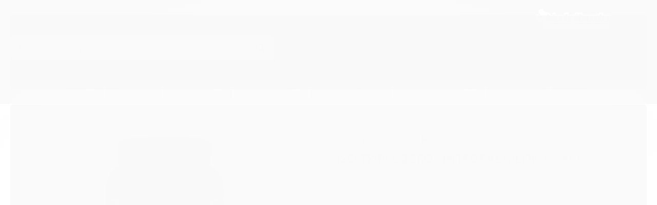

--- FILE ---
content_type: application/x-javascript
request_url: https://cdn.awsli.com.br/temasv2/701/__theme_custom.js?v=1606243747
body_size: 50871
content:
! function(e) {
  var a = { host: "https://www.instagram.com/", username: "", tag: "", container: "", display_profile: !0, display_biography: !0, display_gallery: !0, display_igtv: !1, get_data: !1, callback: null, styling: !0, items: 8, items_per_row: 4, margin: .5, image_size: 640 },
      t = { 150: 0, 240: 1, 320: 2, 480: 3, 640: 4 };
  e.instagramFeed = function(r) {
      var i = e.fn.extend({}, a, r);
      if ("" == i.username && "" == i.tag) return console.error("Instagram Feed: Error, no username or tag found."), !1;
      if (void 0 !== i.get_raw_json && (console.warn("Instagram Feed: get_raw_json is deprecated. See use get_data instead"), i.get_data = i.get_raw_json), !i.get_data && "" == i.container) return console.error("Instagram Feed: Error, no container found."), !1;
      if (i.get_data && null == i.callback) return console.error("Instagram Feed: Error, no callback defined to get the raw json"), !1;
      var s = "" == i.username,
          n = s ? i.host + "explore/tags/" + i.tag + "/" : i.host + i.username + "/";
      return e.get(n, function(a) {
          try { a = a.split("window._sharedData = ")[1].split("<\/script>")[0] } catch (e) { return void console.error("Instagram Feed: It looks like the profile you are trying to fetch is age restricted. See https://github.com/jsanahuja/InstagramFeed/issues/26") }
          if (void 0 !== (a = (a = JSON.parse(a.substr(0, a.length - 1))).entry_data.ProfilePage || a.entry_data.TagPage))
              if (a = a[0].graphql.user || a[0].graphql.hashtag, i.get_data) i.callback(a);
              else {
                  var r = { profile_container: "", profile_image: "", profile_name: "", profile_biography: "", gallery_image: "" };
                  if (i.styling) {
                      r.profile_container = " style='text-align:center;'", r.profile_image = " style='border-radius:10em;width:15%;max-width:125px;min-width:50px;'", r.profile_name = " style='font-size:1.2em;'", r.profile_biography = " style='font-size:1em;'";
                      var n = (100 - 2 * i.margin * i.items_per_row) / i.items_per_row;
                      r.gallery_image = " style='margin:" + i.margin + "% " + i.margin + "%;width:" + n + "%;float:left;'"
                  }
                  var o = "";
                  i.display_profile && (o += "<div class='instagram_profile'" + r.profile_container + ">", o += "<img class='instagram_profile_image' src='" + a.profile_pic_url + "' alt='" + (s ? a.name + " tag pic" : a.username + " profile pic") + "'" + r.profile_image + " />", o += s ? "<p class='instagram_tag'" + r.profile_name + "><a href='https://www.instagram.com/explore/tags/" + i.tag + "' rel='noopener' target='_blank'>#" + i.tag + "</a></p>" : "<p class='instagram_username'" + r.profile_name + ">@" + a.full_name + " (<a href='https://www.instagram.com/" + i.username + "' rel='noopener' target='_blank'>@" + i.username + "</a>)</p>", !s && i.display_biography && (o += "<p class='instagram_biography'" + r.profile_biography + ">" + a.biography + "</p>"), o += "</div>");
                  var l = void 0 !== t[i.image_size] ? t[i.image_size] : t[640];
                  if (i.display_gallery)
                      if (void 0 !== a.is_private && !0 === a.is_private) o += "<p class='instagram_private'><strong>This profile is private</strong></p>";
                      else {
                          var g = (a.edge_owner_to_timeline_media || a.edge_hashtag_to_media).edges;
                          h = g.length > i.items ? i.items : g.length, o += "<div class='instagram_gallery'>", o += "<ul>";
                          for (var d = 0; d < h; d++) {
                              var m, _, p = "https://www.instagram.com/p/" + g[d].node.shortcode;
                              switch (g[d].node.__typename) {
                                  case "GraphSidecar":
                                      _ = "sidecar", m = g[d].node.thumbnail_resources[l].src;
                                      break;
                                  case "GraphVideo":
                                      _ = "video", m = g[d].node.thumbnail_src;
                                      break;
                                  default:
                                      _ = "image", m = g[d].node.thumbnail_resources[l].src
                              }
                              void 0 !== g[d].node.edge_media_to_caption.edges[0] && void 0 !== g[d].node.edge_media_to_caption.edges[0].node && void 0 !== g[d].node.edge_media_to_caption.edges[0].node.text && null !== g[d].node.edge_media_to_caption.edges[0].node.text ? g[d].node.edge_media_to_caption.edges[0].node.text : void 0 !== g[d].node.accessibility_caption && null !== g[d].node.accessibility_caption ? g[d].node.accessibility_caption : (s ? a.name : a.username) + " image " + d, o += "<li>", o += "<a href='" + p + "' class='instagram-" + _ + "' rel='noopener' target='_blank'>", o += "<img src='" + m + "' alt='Globe Commerce' style='height: auto;' />", o += "</a>", o += "</li>"
                          }
                          o += "</ul>", o += "</div>"
                      }
                  if (i.display_igtv && void 0 !== a.edge_felix_video_timeline) {
                      var c = a.edge_felix_video_timeline.edges,
                          h = c.length > i.items ? i.items : c.length;
                      if (c.length > 0) {
                          o += "<div class='instagram_igtv'>";
                          for (d = 0; d < h; d++) o += "<a href='https://www.instagram.com/p/" + c[d].node.shortcode + "' rel='noopener' target='_blank'>", o += "<img src='" + c[d].node.thumbnail_src + "' alt='" + i.username + " instagram image " + d + "'" + r.gallery_image + " />", o += "</a>";
                          o += "</div>"
                      }
                  }
                  e(i.container).html(o)
              }
          else console.error("Instagram Feed: It looks like YOUR network has been temporary banned because of too many requests. See https://github.com/jsanahuja/jquery.instagramFeed/issues/25")
      }).fail(function(e) { console.error("Instagram Feed: Unable to fetch the given user/tag. Instagram responded with the status code: ", e.status) }), !0
  }
}(jQuery);

! function(i) { "use strict"; "function" == typeof define && define.amd ? define(["jquery"], i) : "undefined" != typeof exports ? module.exports = i(require("jquery")) : i(jQuery) }(function(i) {
  "use strict";
  var e = window.Slick || {};
  (e = function() {
      var e = 0;
      return function(t, o) {
          var s, n = this;
          n.defaults = { accessibility: !0, adaptiveHeight: !1, appendArrows: i(t), appendDots: i(t), arrows: !0, asNavFor: null, prevArrow: '<button class="slick-prev" aria-label="Previous" type="button">Previous</button>', nextArrow: '<button class="slick-next" aria-label="Next" type="button">Next</button>', autoplay: !1, autoplaySpeed: 3e3, centerMode: !1, centerPadding: "50px", cssEase: "ease", customPaging: function(e, t) { return i('<button type="button" />').text(t + 1) }, dots: !1, dotsClass: "slick-dots", draggable: !0, easing: "linear", edgeFriction: .35, fade: !1, focusOnSelect: !1, focusOnChange: !1, infinite: !0, initialSlide: 0, lazyLoad: "ondemand", mobileFirst: !1, pauseOnHover: !0, pauseOnFocus: !0, pauseOnDotsHover: !1, respondTo: "window", responsive: null, rows: 1, rtl: !1, slide: "", slidesPerRow: 1, slidesToShow: 1, slidesToScroll: 1, speed: 500, swipe: !0, swipeToSlide: !1, touchMove: !0, touchThreshold: 5, useCSS: !0, useTransform: !0, variableWidth: !1, vertical: !1, verticalSwiping: !1, waitForAnimate: !0, zIndex: 1e3 }, n.initials = { animating: !1, dragging: !1, autoPlayTimer: null, currentDirection: 0, currentLeft: null, currentSlide: 0, direction: 1, $dots: null, listWidth: null, listHeight: null, loadIndex: 0, $nextArrow: null, $prevArrow: null, scrolling: !1, slideCount: null, slideWidth: null, $slideTrack: null, $slides: null, sliding: !1, slideOffset: 0, swipeLeft: null, swiping: !1, $list: null, touchObject: {}, transformsEnabled: !1, unslicked: !1 }, i.extend(n, n.initials), n.activeBreakpoint = null, n.animType = null, n.animProp = null, n.breakpoints = [], n.breakpointSettings = [], n.cssTransitions = !1, n.focussed = !1, n.interrupted = !1, n.hidden = "hidden", n.paused = !0, n.positionProp = null, n.respondTo = null, n.rowCount = 1, n.shouldClick = !0, n.$slider = i(t), n.$slidesCache = null, n.transformType = null, n.transitionType = null, n.visibilityChange = "visibilitychange", n.windowWidth = 0, n.windowTimer = null, s = i(t).data("slick") || {}, n.options = i.extend({}, n.defaults, o, s), n.currentSlide = n.options.initialSlide, n.originalSettings = n.options, void 0 !== document.mozHidden ? (n.hidden = "mozHidden", n.visibilityChange = "mozvisibilitychange") : void 0 !== document.webkitHidden && (n.hidden = "webkitHidden", n.visibilityChange = "webkitvisibilitychange"), n.autoPlay = i.proxy(n.autoPlay, n), n.autoPlayClear = i.proxy(n.autoPlayClear, n), n.autoPlayIterator = i.proxy(n.autoPlayIterator, n), n.changeSlide = i.proxy(n.changeSlide, n), n.clickHandler = i.proxy(n.clickHandler, n), n.selectHandler = i.proxy(n.selectHandler, n), n.setPosition = i.proxy(n.setPosition, n), n.swipeHandler = i.proxy(n.swipeHandler, n), n.dragHandler = i.proxy(n.dragHandler, n), n.keyHandler = i.proxy(n.keyHandler, n), n.instanceUid = e++, n.htmlExpr = /^(?:\s*(<[\w\W]+>)[^>]*)$/, n.registerBreakpoints(), n.init(!0)
      }
  }()).prototype.activateADA = function() { this.$slideTrack.find(".slick-active").attr({ "aria-hidden": "false" }).find("a, input, button, select").attr({ tabindex: "0" }) }, e.prototype.addSlide = e.prototype.slickAdd = function(e, t, o) {
      var s = this;
      if ("boolean" == typeof t) o = t, t = null;
      else if (t < 0 || t >= s.slideCount) return !1;
      s.unload(), "number" == typeof t ? 0 === t && 0 === s.$slides.length ? i(e).appendTo(s.$slideTrack) : o ? i(e).insertBefore(s.$slides.eq(t)) : i(e).insertAfter(s.$slides.eq(t)) : !0 === o ? i(e).prependTo(s.$slideTrack) : i(e).appendTo(s.$slideTrack), s.$slides = s.$slideTrack.children(this.options.slide), s.$slideTrack.children(this.options.slide).detach(), s.$slideTrack.append(s.$slides), s.$slides.each(function(e, t) { i(t).attr("data-slick-index", e) }), s.$slidesCache = s.$slides, s.reinit()
  }, e.prototype.animateHeight = function() {
      var i = this;
      if (1 === i.options.slidesToShow && !0 === i.options.adaptiveHeight && !1 === i.options.vertical) {
          var e = i.$slides.eq(i.currentSlide).outerHeight(!0);
          i.$list.animate({ height: e }, i.options.speed)
      }
  }, e.prototype.animateSlide = function(e, t) {
      var o = {},
          s = this;
      s.animateHeight(), !0 === s.options.rtl && !1 === s.options.vertical && (e = -e), !1 === s.transformsEnabled ? !1 === s.options.vertical ? s.$slideTrack.animate({ left: e }, s.options.speed, s.options.easing, t) : s.$slideTrack.animate({ top: e }, s.options.speed, s.options.easing, t) : !1 === s.cssTransitions ? (!0 === s.options.rtl && (s.currentLeft = -s.currentLeft), i({ animStart: s.currentLeft }).animate({ animStart: e }, { duration: s.options.speed, easing: s.options.easing, step: function(i) { i = Math.ceil(i), !1 === s.options.vertical ? (o[s.animType] = "translate(" + i + "px, 0px)", s.$slideTrack.css(o)) : (o[s.animType] = "translate(0px," + i + "px)", s.$slideTrack.css(o)) }, complete: function() { t && t.call() } })) : (s.applyTransition(), e = Math.ceil(e), !1 === s.options.vertical ? o[s.animType] = "translate3d(" + e + "px, 0px, 0px)" : o[s.animType] = "translate3d(0px," + e + "px, 0px)", s.$slideTrack.css(o), t && setTimeout(function() { s.disableTransition(), t.call() }, s.options.speed))
  }, e.prototype.getNavTarget = function() {
      var e = this,
          t = e.options.asNavFor;
      return t && null !== t && (t = i(t).not(e.$slider)), t
  }, e.prototype.asNavFor = function(e) {
      var t = this.getNavTarget();
      null !== t && "object" == typeof t && t.each(function() {
          var t = i(this).slick("getSlick");
          t.unslicked || t.slideHandler(e, !0)
      })
  }, e.prototype.applyTransition = function(i) {
      var e = this,
          t = {};
      !1 === e.options.fade ? t[e.transitionType] = e.transformType + " " + e.options.speed + "ms " + e.options.cssEase : t[e.transitionType] = "opacity " + e.options.speed + "ms " + e.options.cssEase, !1 === e.options.fade ? e.$slideTrack.css(t) : e.$slides.eq(i).css(t)
  }, e.prototype.autoPlay = function() {
      var i = this;
      i.autoPlayClear(), i.slideCount > i.options.slidesToShow && (i.autoPlayTimer = setInterval(i.autoPlayIterator, i.options.autoplaySpeed))
  }, e.prototype.autoPlayClear = function() {
      var i = this;
      i.autoPlayTimer && clearInterval(i.autoPlayTimer)
  }, e.prototype.autoPlayIterator = function() {
      var i = this,
          e = i.currentSlide + i.options.slidesToScroll;
      i.paused || i.interrupted || i.focussed || (!1 === i.options.infinite && (1 === i.direction && i.currentSlide + 1 === i.slideCount - 1 ? i.direction = 0 : 0 === i.direction && (e = i.currentSlide - i.options.slidesToScroll, i.currentSlide - 1 == 0 && (i.direction = 1))), i.slideHandler(e))
  }, e.prototype.buildArrows = function() { var e = this;!0 === e.options.arrows && (e.$prevArrow = i(e.options.prevArrow).addClass("slick-arrow"), e.$nextArrow = i(e.options.nextArrow).addClass("slick-arrow"), e.slideCount > e.options.slidesToShow ? (e.$prevArrow.removeClass("slick-hidden").removeAttr("aria-hidden tabindex"), e.$nextArrow.removeClass("slick-hidden").removeAttr("aria-hidden tabindex"), e.htmlExpr.test(e.options.prevArrow) && e.$prevArrow.prependTo(e.options.appendArrows), e.htmlExpr.test(e.options.nextArrow) && e.$nextArrow.appendTo(e.options.appendArrows), !0 !== e.options.infinite && e.$prevArrow.addClass("slick-disabled").attr("aria-disabled", "true")) : e.$prevArrow.add(e.$nextArrow).addClass("slick-hidden").attr({ "aria-disabled": "true", tabindex: "-1" })) }, e.prototype.buildDots = function() {
      var e, t, o = this;
      if (!0 === o.options.dots) {
          for (o.$slider.addClass("slick-dotted"), t = i("<ul />").addClass(o.options.dotsClass), e = 0; e <= o.getDotCount(); e += 1) t.append(i("<li />").append(o.options.customPaging.call(this, o, e)));
          o.$dots = t.appendTo(o.options.appendDots), o.$dots.find("li").first().addClass("slick-active")
      }
  }, e.prototype.buildOut = function() {
      var e = this;
      e.$slides = e.$slider.children(e.options.slide + ":not(.slick-cloned)").addClass("slick-slide"), e.slideCount = e.$slides.length, e.$slides.each(function(e, t) { i(t).attr("data-slick-index", e).data("originalStyling", i(t).attr("style") || "") }), e.$slider.addClass("slick-slider"), e.$slideTrack = 0 === e.slideCount ? i('<div class="slick-track"/>').appendTo(e.$slider) : e.$slides.wrapAll('<div class="slick-track"/>').parent(), e.$list = e.$slideTrack.wrap('<div class="slick-list"/>').parent(), e.$slideTrack.css("opacity", 0), !0 !== e.options.centerMode && !0 !== e.options.swipeToSlide || (e.options.slidesToScroll = 1), i("img[data-lazy]", e.$slider).not("[src]").addClass("slick-loading"), e.setupInfinite(), e.buildArrows(), e.buildDots(), e.updateDots(), e.setSlideClasses("number" == typeof e.currentSlide ? e.currentSlide : 0), !0 === e.options.draggable && e.$list.addClass("draggable")
  }, e.prototype.buildRows = function() {
      var i, e, t, o, s, n, r, l = this;
      if (o = document.createDocumentFragment(), n = l.$slider.children(), l.options.rows > 1) {
          for (r = l.options.slidesPerRow * l.options.rows, s = Math.ceil(n.length / r), i = 0; i < s; i++) {
              var d = document.createElement("div");
              for (e = 0; e < l.options.rows; e++) {
                  var a = document.createElement("div");
                  for (t = 0; t < l.options.slidesPerRow; t++) {
                      var c = i * r + (e * l.options.slidesPerRow + t);
                      n.get(c) && a.appendChild(n.get(c))
                  }
                  d.appendChild(a)
              }
              o.appendChild(d)
          }
          l.$slider.empty().append(o), l.$slider.children().children().children().css({ width: 100 / l.options.slidesPerRow + "%", display: "inline-block" })
      }
  }, e.prototype.checkResponsive = function(e, t) {
      var o, s, n, r = this,
          l = !1,
          d = r.$slider.width(),
          a = window.innerWidth || i(window).width();
      if ("window" === r.respondTo ? n = a : "slider" === r.respondTo ? n = d : "min" === r.respondTo && (n = Math.min(a, d)), r.options.responsive && r.options.responsive.length && null !== r.options.responsive) {
          s = null;
          for (o in r.breakpoints) r.breakpoints.hasOwnProperty(o) && (!1 === r.originalSettings.mobileFirst ? n < r.breakpoints[o] && (s = r.breakpoints[o]) : n > r.breakpoints[o] && (s = r.breakpoints[o]));
          null !== s ? null !== r.activeBreakpoint ? (s !== r.activeBreakpoint || t) && (r.activeBreakpoint = s, "unslick" === r.breakpointSettings[s] ? r.unslick(s) : (r.options = i.extend({}, r.originalSettings, r.breakpointSettings[s]), !0 === e && (r.currentSlide = r.options.initialSlide), r.refresh(e)), l = s) : (r.activeBreakpoint = s, "unslick" === r.breakpointSettings[s] ? r.unslick(s) : (r.options = i.extend({}, r.originalSettings, r.breakpointSettings[s]), !0 === e && (r.currentSlide = r.options.initialSlide), r.refresh(e)), l = s) : null !== r.activeBreakpoint && (r.activeBreakpoint = null, r.options = r.originalSettings, !0 === e && (r.currentSlide = r.options.initialSlide), r.refresh(e), l = s), e || !1 === l || r.$slider.trigger("breakpoint", [r, l])
      }
  }, e.prototype.changeSlide = function(e, t) {
      var o, s, n, r = this,
          l = i(e.currentTarget);
      switch (l.is("a") && e.preventDefault(), l.is("li") || (l = l.closest("li")), n = r.slideCount % r.options.slidesToScroll != 0, o = n ? 0 : (r.slideCount - r.currentSlide) % r.options.slidesToScroll, e.data.message) {
          case "previous":
              s = 0 === o ? r.options.slidesToScroll : r.options.slidesToShow - o, r.slideCount > r.options.slidesToShow && r.slideHandler(r.currentSlide - s, !1, t);
              break;
          case "next":
              s = 0 === o ? r.options.slidesToScroll : o, r.slideCount > r.options.slidesToShow && r.slideHandler(r.currentSlide + s, !1, t);
              break;
          case "index":
              var d = 0 === e.data.index ? 0 : e.data.index || l.index() * r.options.slidesToScroll;
              r.slideHandler(r.checkNavigable(d), !1, t), l.children().trigger("focus");
              break;
          default:
              return
      }
  }, e.prototype.checkNavigable = function(i) {
      var e, t;
      if (e = this.getNavigableIndexes(), t = 0, i > e[e.length - 1]) i = e[e.length - 1];
      else
          for (var o in e) {
              if (i < e[o]) { i = t; break }
              t = e[o]
          }
      return i
  }, e.prototype.cleanUpEvents = function() {
      var e = this;
      e.options.dots && null !== e.$dots && (i("li", e.$dots).off("click.slick", e.changeSlide).off("mouseenter.slick", i.proxy(e.interrupt, e, !0)).off("mouseleave.slick", i.proxy(e.interrupt, e, !1)), !0 === e.options.accessibility && e.$dots.off("keydown.slick", e.keyHandler)), e.$slider.off("focus.slick blur.slick"), !0 === e.options.arrows && e.slideCount > e.options.slidesToShow && (e.$prevArrow && e.$prevArrow.off("click.slick", e.changeSlide), e.$nextArrow && e.$nextArrow.off("click.slick", e.changeSlide), !0 === e.options.accessibility && (e.$prevArrow && e.$prevArrow.off("keydown.slick", e.keyHandler), e.$nextArrow && e.$nextArrow.off("keydown.slick", e.keyHandler))), e.$list.off("touchstart.slick mousedown.slick", e.swipeHandler), e.$list.off("touchmove.slick mousemove.slick", e.swipeHandler), e.$list.off("touchend.slick mouseup.slick", e.swipeHandler), e.$list.off("touchcancel.slick mouseleave.slick", e.swipeHandler), e.$list.off("click.slick", e.clickHandler), i(document).off(e.visibilityChange, e.visibility), e.cleanUpSlideEvents(), !0 === e.options.accessibility && e.$list.off("keydown.slick", e.keyHandler), !0 === e.options.focusOnSelect && i(e.$slideTrack).children().off("click.slick", e.selectHandler), i(window).off("orientationchange.slick.slick-" + e.instanceUid, e.orientationChange), i(window).off("resize.slick.slick-" + e.instanceUid, e.resize), i("[draggable!=true]", e.$slideTrack).off("dragstart", e.preventDefault), i(window).off("load.slick.slick-" + e.instanceUid, e.setPosition)
  }, e.prototype.cleanUpSlideEvents = function() {
      var e = this;
      e.$list.off("mouseenter.slick", i.proxy(e.interrupt, e, !0)), e.$list.off("mouseleave.slick", i.proxy(e.interrupt, e, !1))
  }, e.prototype.cleanUpRows = function() {
      var i, e = this;
      e.options.rows > 1 && ((i = e.$slides.children().children()).removeAttr("style"), e.$slider.empty().append(i))
  }, e.prototype.clickHandler = function(i) {!1 === this.shouldClick && (i.stopImmediatePropagation(), i.stopPropagation(), i.preventDefault()) }, e.prototype.destroy = function(e) {
      var t = this;
      t.autoPlayClear(), t.touchObject = {}, t.cleanUpEvents(), i(".slick-cloned", t.$slider).detach(), t.$dots && t.$dots.remove(), t.$prevArrow && t.$prevArrow.length && (t.$prevArrow.removeClass("slick-disabled slick-arrow slick-hidden").removeAttr("aria-hidden aria-disabled tabindex").css("display", ""), t.htmlExpr.test(t.options.prevArrow) && t.$prevArrow.remove()), t.$nextArrow && t.$nextArrow.length && (t.$nextArrow.removeClass("slick-disabled slick-arrow slick-hidden").removeAttr("aria-hidden aria-disabled tabindex").css("display", ""), t.htmlExpr.test(t.options.nextArrow) && t.$nextArrow.remove()), t.$slides && (t.$slides.removeClass("slick-slide slick-active slick-center slick-visible slick-current").removeAttr("aria-hidden").removeAttr("data-slick-index").each(function() { i(this).attr("style", i(this).data("originalStyling")) }), t.$slideTrack.children(this.options.slide).detach(), t.$slideTrack.detach(), t.$list.detach(), t.$slider.append(t.$slides)), t.cleanUpRows(), t.$slider.removeClass("slick-slider"), t.$slider.removeClass("slick-initialized"), t.$slider.removeClass("slick-dotted"), t.unslicked = !0, e || t.$slider.trigger("destroy", [t])
  }, e.prototype.disableTransition = function(i) {
      var e = this,
          t = {};
      t[e.transitionType] = "", !1 === e.options.fade ? e.$slideTrack.css(t) : e.$slides.eq(i).css(t)
  }, e.prototype.fadeSlide = function(i, e) { var t = this;!1 === t.cssTransitions ? (t.$slides.eq(i).css({ zIndex: t.options.zIndex }), t.$slides.eq(i).animate({ opacity: 1 }, t.options.speed, t.options.easing, e)) : (t.applyTransition(i), t.$slides.eq(i).css({ opacity: 1, zIndex: t.options.zIndex }), e && setTimeout(function() { t.disableTransition(i), e.call() }, t.options.speed)) }, e.prototype.fadeSlideOut = function(i) { var e = this;!1 === e.cssTransitions ? e.$slides.eq(i).animate({ opacity: 0, zIndex: e.options.zIndex - 2 }, e.options.speed, e.options.easing) : (e.applyTransition(i), e.$slides.eq(i).css({ opacity: 0, zIndex: e.options.zIndex - 2 })) }, e.prototype.filterSlides = e.prototype.slickFilter = function(i) {
      var e = this;
      null !== i && (e.$slidesCache = e.$slides, e.unload(), e.$slideTrack.children(this.options.slide).detach(), e.$slidesCache.filter(i).appendTo(e.$slideTrack), e.reinit())
  }, e.prototype.focusHandler = function() {
      var e = this;
      e.$slider.off("focus.slick blur.slick").on("focus.slick blur.slick", "*", function(t) {
          t.stopImmediatePropagation();
          var o = i(this);
          setTimeout(function() { e.options.pauseOnFocus && (e.focussed = o.is(":focus"), e.autoPlay()) }, 0)
      })
  }, e.prototype.getCurrent = e.prototype.slickCurrentSlide = function() { return this.currentSlide }, e.prototype.getDotCount = function() {
      var i = this,
          e = 0,
          t = 0,
          o = 0;
      if (!0 === i.options.infinite)
          if (i.slideCount <= i.options.slidesToShow) ++o;
          else
              for (; e < i.slideCount;) ++o, e = t + i.options.slidesToScroll, t += i.options.slidesToScroll <= i.options.slidesToShow ? i.options.slidesToScroll : i.options.slidesToShow;
      else if (!0 === i.options.centerMode) o = i.slideCount;
      else if (i.options.asNavFor)
          for (; e < i.slideCount;) ++o, e = t + i.options.slidesToScroll, t += i.options.slidesToScroll <= i.options.slidesToShow ? i.options.slidesToScroll : i.options.slidesToShow;
      else o = 1 + Math.ceil((i.slideCount - i.options.slidesToShow) / i.options.slidesToScroll);
      return o - 1
  }, e.prototype.getLeft = function(i) {
      var e, t, o, s, n = this,
          r = 0;
      return n.slideOffset = 0, t = n.$slides.first().outerHeight(!0), !0 === n.options.infinite ? (n.slideCount > n.options.slidesToShow && (n.slideOffset = n.slideWidth * n.options.slidesToShow * -1, s = -1, !0 === n.options.vertical && !0 === n.options.centerMode && (2 === n.options.slidesToShow ? s = -1.5 : 1 === n.options.slidesToShow && (s = -2)), r = t * n.options.slidesToShow * s), n.slideCount % n.options.slidesToScroll != 0 && i + n.options.slidesToScroll > n.slideCount && n.slideCount > n.options.slidesToShow && (i > n.slideCount ? (n.slideOffset = (n.options.slidesToShow - (i - n.slideCount)) * n.slideWidth * -1, r = (n.options.slidesToShow - (i - n.slideCount)) * t * -1) : (n.slideOffset = n.slideCount % n.options.slidesToScroll * n.slideWidth * -1, r = n.slideCount % n.options.slidesToScroll * t * -1))) : i + n.options.slidesToShow > n.slideCount && (n.slideOffset = (i + n.options.slidesToShow - n.slideCount) * n.slideWidth, r = (i + n.options.slidesToShow - n.slideCount) * t), n.slideCount <= n.options.slidesToShow && (n.slideOffset = 0, r = 0), !0 === n.options.centerMode && n.slideCount <= n.options.slidesToShow ? n.slideOffset = n.slideWidth * Math.floor(n.options.slidesToShow) / 2 - n.slideWidth * n.slideCount / 2 : !0 === n.options.centerMode && !0 === n.options.infinite ? n.slideOffset += n.slideWidth * Math.floor(n.options.slidesToShow / 2) - n.slideWidth : !0 === n.options.centerMode && (n.slideOffset = 0, n.slideOffset += n.slideWidth * Math.floor(n.options.slidesToShow / 2)), e = !1 === n.options.vertical ? i * n.slideWidth * -1 + n.slideOffset : i * t * -1 + r, !0 === n.options.variableWidth && (o = n.slideCount <= n.options.slidesToShow || !1 === n.options.infinite ? n.$slideTrack.children(".slick-slide").eq(i) : n.$slideTrack.children(".slick-slide").eq(i + n.options.slidesToShow), e = !0 === n.options.rtl ? o[0] ? -1 * (n.$slideTrack.width() - o[0].offsetLeft - o.width()) : 0 : o[0] ? -1 * o[0].offsetLeft : 0, !0 === n.options.centerMode && (o = n.slideCount <= n.options.slidesToShow || !1 === n.options.infinite ? n.$slideTrack.children(".slick-slide").eq(i) : n.$slideTrack.children(".slick-slide").eq(i + n.options.slidesToShow + 1), e = !0 === n.options.rtl ? o[0] ? -1 * (n.$slideTrack.width() - o[0].offsetLeft - o.width()) : 0 : o[0] ? -1 * o[0].offsetLeft : 0, e += (n.$list.width() - o.outerWidth()) / 2)), e
  }, e.prototype.getOption = e.prototype.slickGetOption = function(i) { return this.options[i] }, e.prototype.getNavigableIndexes = function() {
      var i, e = this,
          t = 0,
          o = 0,
          s = [];
      for (!1 === e.options.infinite ? i = e.slideCount : (t = -1 * e.options.slidesToScroll, o = -1 * e.options.slidesToScroll, i = 2 * e.slideCount); t < i;) s.push(t), t = o + e.options.slidesToScroll, o += e.options.slidesToScroll <= e.options.slidesToShow ? e.options.slidesToScroll : e.options.slidesToShow;
      return s
  }, e.prototype.getSlick = function() { return this }, e.prototype.getSlideCount = function() { var e, t, o = this; return t = !0 === o.options.centerMode ? o.slideWidth * Math.floor(o.options.slidesToShow / 2) : 0, !0 === o.options.swipeToSlide ? (o.$slideTrack.find(".slick-slide").each(function(s, n) { if (n.offsetLeft - t + i(n).outerWidth() / 2 > -1 * o.swipeLeft) return e = n, !1 }), Math.abs(i(e).attr("data-slick-index") - o.currentSlide) || 1) : o.options.slidesToScroll }, e.prototype.goTo = e.prototype.slickGoTo = function(i, e) { this.changeSlide({ data: { message: "index", index: parseInt(i) } }, e) }, e.prototype.init = function(e) {
      var t = this;
      i(t.$slider).hasClass("slick-initialized") || (i(t.$slider).addClass("slick-initialized"), t.buildRows(), t.buildOut(), t.setProps(), t.startLoad(), t.loadSlider(), t.initializeEvents(), t.updateArrows(), t.updateDots(), t.checkResponsive(!0), t.focusHandler()), e && t.$slider.trigger("init", [t]), !0 === t.options.accessibility && t.initADA(), t.options.autoplay && (t.paused = !1, t.autoPlay())
  }, e.prototype.initADA = function() {
      var e = this,
          t = Math.ceil(e.slideCount / e.options.slidesToShow),
          o = e.getNavigableIndexes().filter(function(i) { return i >= 0 && i < e.slideCount });
      e.$slides.add(e.$slideTrack.find(".slick-cloned")).attr({ "aria-hidden": "true", tabindex: "-1" }).find("a, input, button, select").attr({ tabindex: "-1" }), null !== e.$dots && (e.$slides.not(e.$slideTrack.find(".slick-cloned")).each(function(t) {
          var s = o.indexOf(t);
          i(this).attr({ role: "tabpanel", id: "slick-slide" + e.instanceUid + t, tabindex: -1 }), -1 !== s && i(this).attr({ "aria-describedby": "slick-slide-control" + e.instanceUid + s })
      }), e.$dots.attr("role", "tablist").find("li").each(function(s) {
          var n = o[s];
          i(this).attr({ role: "presentation" }), i(this).find("button").first().attr({ role: "tab", id: "slick-slide-control" + e.instanceUid + s, "aria-controls": "slick-slide" + e.instanceUid + n, "aria-label": s + 1 + " of " + t, "aria-selected": null, tabindex: "-1" })
      }).eq(e.currentSlide).find("button").attr({ "aria-selected": "true", tabindex: "0" }).end());
      for (var s = e.currentSlide, n = s + e.options.slidesToShow; s < n; s++) e.$slides.eq(s).attr("tabindex", 0);
      e.activateADA()
  }, e.prototype.initArrowEvents = function() { var i = this;!0 === i.options.arrows && i.slideCount > i.options.slidesToShow && (i.$prevArrow.off("click.slick").on("click.slick", { message: "previous" }, i.changeSlide), i.$nextArrow.off("click.slick").on("click.slick", { message: "next" }, i.changeSlide), !0 === i.options.accessibility && (i.$prevArrow.on("keydown.slick", i.keyHandler), i.$nextArrow.on("keydown.slick", i.keyHandler))) }, e.prototype.initDotEvents = function() { var e = this;!0 === e.options.dots && (i("li", e.$dots).on("click.slick", { message: "index" }, e.changeSlide), !0 === e.options.accessibility && e.$dots.on("keydown.slick", e.keyHandler)), !0 === e.options.dots && !0 === e.options.pauseOnDotsHover && i("li", e.$dots).on("mouseenter.slick", i.proxy(e.interrupt, e, !0)).on("mouseleave.slick", i.proxy(e.interrupt, e, !1)) }, e.prototype.initSlideEvents = function() {
      var e = this;
      e.options.pauseOnHover && (e.$list.on("mouseenter.slick", i.proxy(e.interrupt, e, !0)), e.$list.on("mouseleave.slick", i.proxy(e.interrupt, e, !1)))
  }, e.prototype.initializeEvents = function() {
      var e = this;
      e.initArrowEvents(), e.initDotEvents(), e.initSlideEvents(), e.$list.on("touchstart.slick mousedown.slick", { action: "start" }, e.swipeHandler), e.$list.on("touchmove.slick mousemove.slick", { action: "move" }, e.swipeHandler), e.$list.on("touchend.slick mouseup.slick", { action: "end" }, e.swipeHandler), e.$list.on("touchcancel.slick mouseleave.slick", { action: "end" }, e.swipeHandler), e.$list.on("click.slick", e.clickHandler), i(document).on(e.visibilityChange, i.proxy(e.visibility, e)), !0 === e.options.accessibility && e.$list.on("keydown.slick", e.keyHandler), !0 === e.options.focusOnSelect && i(e.$slideTrack).children().on("click.slick", e.selectHandler), i(window).on("orientationchange.slick.slick-" + e.instanceUid, i.proxy(e.orientationChange, e)), i(window).on("resize.slick.slick-" + e.instanceUid, i.proxy(e.resize, e)), i("[draggable!=true]", e.$slideTrack).on("dragstart", e.preventDefault), i(window).on("load.slick.slick-" + e.instanceUid, e.setPosition), i(e.setPosition)
  }, e.prototype.initUI = function() { var i = this;!0 === i.options.arrows && i.slideCount > i.options.slidesToShow && (i.$prevArrow.show(), i.$nextArrow.show()), !0 === i.options.dots && i.slideCount > i.options.slidesToShow && i.$dots.show() }, e.prototype.keyHandler = function(i) {
      var e = this;
      i.target.tagName.match("TEXTAREA|INPUT|SELECT") || (37 === i.keyCode && !0 === e.options.accessibility ? e.changeSlide({ data: { message: !0 === e.options.rtl ? "next" : "previous" } }) : 39 === i.keyCode && !0 === e.options.accessibility && e.changeSlide({ data: { message: !0 === e.options.rtl ? "previous" : "next" } }))
  }, e.prototype.lazyLoad = function() {
      function e(e) {
          i("img[data-lazy]", e).each(function() {
              var e = i(this),
                  t = i(this).attr("data-lazy"),
                  o = i(this).attr("data-srcset"),
                  s = i(this).attr("data-sizes") || n.$slider.attr("data-sizes"),
                  r = document.createElement("img");
              r.onload = function() { e.animate({ opacity: 0 }, 100, function() { o && (e.attr("srcset", o), s && e.attr("sizes", s)), e.attr("src", t).animate({ opacity: 1 }, 200, function() { e.removeAttr("data-lazy data-srcset data-sizes").removeClass("slick-loading") }), n.$slider.trigger("lazyLoaded", [n, e, t]) }) }, r.onerror = function() { e.removeAttr("data-lazy").removeClass("slick-loading").addClass("slick-lazyload-error"), n.$slider.trigger("lazyLoadError", [n, e, t]) }, r.src = t
          })
      }
      var t, o, s, n = this;
      if (!0 === n.options.centerMode ? !0 === n.options.infinite ? s = (o = n.currentSlide + (n.options.slidesToShow / 2 + 1)) + n.options.slidesToShow + 2 : (o = Math.max(0, n.currentSlide - (n.options.slidesToShow / 2 + 1)), s = n.options.slidesToShow / 2 + 1 + 2 + n.currentSlide) : (o = n.options.infinite ? n.options.slidesToShow + n.currentSlide : n.currentSlide, s = Math.ceil(o + n.options.slidesToShow), !0 === n.options.fade && (o > 0 && o--, s <= n.slideCount && s++)), t = n.$slider.find(".slick-slide").slice(o, s), "anticipated" === n.options.lazyLoad)
          for (var r = o - 1, l = s, d = n.$slider.find(".slick-slide"), a = 0; a < n.options.slidesToScroll; a++) r < 0 && (r = n.slideCount - 1), t = (t = t.add(d.eq(r))).add(d.eq(l)), r--, l++;
      e(t), n.slideCount <= n.options.slidesToShow ? e(n.$slider.find(".slick-slide")) : n.currentSlide >= n.slideCount - n.options.slidesToShow ? e(n.$slider.find(".slick-cloned").slice(0, n.options.slidesToShow)) : 0 === n.currentSlide && e(n.$slider.find(".slick-cloned").slice(-1 * n.options.slidesToShow))
  }, e.prototype.loadSlider = function() {
      var i = this;
      i.setPosition(), i.$slideTrack.css({ opacity: 1 }), i.$slider.removeClass("slick-loading"), i.initUI(), "progressive" === i.options.lazyLoad && i.progressiveLazyLoad()
  }, e.prototype.next = e.prototype.slickNext = function() { this.changeSlide({ data: { message: "next" } }) }, e.prototype.orientationChange = function() {
      var i = this;
      i.checkResponsive(), i.setPosition()
  }, e.prototype.pause = e.prototype.slickPause = function() {
      var i = this;
      i.autoPlayClear(), i.paused = !0
  }, e.prototype.play = e.prototype.slickPlay = function() {
      var i = this;
      i.autoPlay(), i.options.autoplay = !0, i.paused = !1, i.focussed = !1, i.interrupted = !1
  }, e.prototype.postSlide = function(e) {
      var t = this;
      t.unslicked || (t.$slider.trigger("afterChange", [t, e]), t.animating = !1, t.slideCount > t.options.slidesToShow && t.setPosition(), t.swipeLeft = null, t.options.autoplay && t.autoPlay(), !0 === t.options.accessibility && (t.initADA(), t.options.focusOnChange && i(t.$slides.get(t.currentSlide)).attr("tabindex", 0).focus()))
  }, e.prototype.prev = e.prototype.slickPrev = function() { this.changeSlide({ data: { message: "previous" } }) }, e.prototype.preventDefault = function(i) { i.preventDefault() }, e.prototype.progressiveLazyLoad = function(e) {
      e = e || 1;
      var t, o, s, n, r, l = this,
          d = i("img[data-lazy]", l.$slider);
      d.length ? (t = d.first(), o = t.attr("data-lazy"), s = t.attr("data-srcset"), n = t.attr("data-sizes") || l.$slider.attr("data-sizes"), (r = document.createElement("img")).onload = function() { s && (t.attr("srcset", s), n && t.attr("sizes", n)), t.attr("src", o).removeAttr("data-lazy data-srcset data-sizes").removeClass("slick-loading"), !0 === l.options.adaptiveHeight && l.setPosition(), l.$slider.trigger("lazyLoaded", [l, t, o]), l.progressiveLazyLoad() }, r.onerror = function() { e < 3 ? setTimeout(function() { l.progressiveLazyLoad(e + 1) }, 500) : (t.removeAttr("data-lazy").removeClass("slick-loading").addClass("slick-lazyload-error"), l.$slider.trigger("lazyLoadError", [l, t, o]), l.progressiveLazyLoad()) }, r.src = o) : l.$slider.trigger("allImagesLoaded", [l])
  }, e.prototype.refresh = function(e) {
      var t, o, s = this;
      o = s.slideCount - s.options.slidesToShow, !s.options.infinite && s.currentSlide > o && (s.currentSlide = o), s.slideCount <= s.options.slidesToShow && (s.currentSlide = 0), t = s.currentSlide, s.destroy(!0), i.extend(s, s.initials, { currentSlide: t }), s.init(), e || s.changeSlide({ data: { message: "index", index: t } }, !1)
  }, e.prototype.registerBreakpoints = function() {
      var e, t, o, s = this,
          n = s.options.responsive || null;
      if ("array" === i.type(n) && n.length) {
          s.respondTo = s.options.respondTo || "window";
          for (e in n)
              if (o = s.breakpoints.length - 1, n.hasOwnProperty(e)) {
                  for (t = n[e].breakpoint; o >= 0;) s.breakpoints[o] && s.breakpoints[o] === t && s.breakpoints.splice(o, 1), o--;
                  s.breakpoints.push(t), s.breakpointSettings[t] = n[e].settings
              }
          s.breakpoints.sort(function(i, e) { return s.options.mobileFirst ? i - e : e - i })
      }
  }, e.prototype.reinit = function() {
      var e = this;
      e.$slides = e.$slideTrack.children(e.options.slide).addClass("slick-slide"), e.slideCount = e.$slides.length, e.currentSlide >= e.slideCount && 0 !== e.currentSlide && (e.currentSlide = e.currentSlide - e.options.slidesToScroll), e.slideCount <= e.options.slidesToShow && (e.currentSlide = 0), e.registerBreakpoints(), e.setProps(), e.setupInfinite(), e.buildArrows(), e.updateArrows(), e.initArrowEvents(), e.buildDots(), e.updateDots(), e.initDotEvents(), e.cleanUpSlideEvents(), e.initSlideEvents(), e.checkResponsive(!1, !0), !0 === e.options.focusOnSelect && i(e.$slideTrack).children().on("click.slick", e.selectHandler), e.setSlideClasses("number" == typeof e.currentSlide ? e.currentSlide : 0), e.setPosition(), e.focusHandler(), e.paused = !e.options.autoplay, e.autoPlay(), e.$slider.trigger("reInit", [e])
  }, e.prototype.resize = function() {
      var e = this;
      i(window).width() !== e.windowWidth && (clearTimeout(e.windowDelay), e.windowDelay = window.setTimeout(function() { e.windowWidth = i(window).width(), e.checkResponsive(), e.unslicked || e.setPosition() }, 50))
  }, e.prototype.removeSlide = e.prototype.slickRemove = function(i, e, t) {
      var o = this;
      if (i = "boolean" == typeof i ? !0 === (e = i) ? 0 : o.slideCount - 1 : !0 === e ? --i : i, o.slideCount < 1 || i < 0 || i > o.slideCount - 1) return !1;
      o.unload(), !0 === t ? o.$slideTrack.children().remove() : o.$slideTrack.children(this.options.slide).eq(i).remove(), o.$slides = o.$slideTrack.children(this.options.slide), o.$slideTrack.children(this.options.slide).detach(), o.$slideTrack.append(o.$slides), o.$slidesCache = o.$slides, o.reinit()
  }, e.prototype.setCSS = function(i) {
      var e, t, o = this,
          s = {};
      !0 === o.options.rtl && (i = -i), e = "left" == o.positionProp ? Math.ceil(i) + "px" : "0px", t = "top" == o.positionProp ? Math.ceil(i) + "px" : "0px", s[o.positionProp] = i, !1 === o.transformsEnabled ? o.$slideTrack.css(s) : (s = {}, !1 === o.cssTransitions ? (s[o.animType] = "translate(" + e + ", " + t + ")", o.$slideTrack.css(s)) : (s[o.animType] = "translate3d(" + e + ", " + t + ", 0px)", o.$slideTrack.css(s)))
  }, e.prototype.setDimensions = function() { var i = this;!1 === i.options.vertical ? !0 === i.options.centerMode && i.$list.css({ padding: "0px " + i.options.centerPadding }) : (i.$list.height(i.$slides.first().outerHeight(!0) * i.options.slidesToShow), !0 === i.options.centerMode && i.$list.css({ padding: i.options.centerPadding + " 0px" })), i.listWidth = i.$list.width(), i.listHeight = i.$list.height(), !1 === i.options.vertical && !1 === i.options.variableWidth ? (i.slideWidth = Math.ceil(i.listWidth / i.options.slidesToShow), i.$slideTrack.width(Math.ceil(i.slideWidth * i.$slideTrack.children(".slick-slide").length))) : !0 === i.options.variableWidth ? i.$slideTrack.width(5e3 * i.slideCount) : (i.slideWidth = Math.ceil(i.listWidth), i.$slideTrack.height(Math.ceil(i.$slides.first().outerHeight(!0) * i.$slideTrack.children(".slick-slide").length))); var e = i.$slides.first().outerWidth(!0) - i.$slides.first().width();!1 === i.options.variableWidth && i.$slideTrack.children(".slick-slide").width(i.slideWidth - e) }, e.prototype.setFade = function() {
      var e, t = this;
      t.$slides.each(function(o, s) { e = t.slideWidth * o * -1, !0 === t.options.rtl ? i(s).css({ position: "relative", right: e, top: 0, zIndex: t.options.zIndex - 2, opacity: 0 }) : i(s).css({ position: "relative", left: e, top: 0, zIndex: t.options.zIndex - 2, opacity: 0 }) }), t.$slides.eq(t.currentSlide).css({ zIndex: t.options.zIndex - 1, opacity: 1 })
  }, e.prototype.setHeight = function() {
      var i = this;
      if (1 === i.options.slidesToShow && !0 === i.options.adaptiveHeight && !1 === i.options.vertical) {
          var e = i.$slides.eq(i.currentSlide).outerHeight(!0);
          i.$list.css("height", e)
      }
  }, e.prototype.setOption = e.prototype.slickSetOption = function() {
      var e, t, o, s, n, r = this,
          l = !1;
      if ("object" === i.type(arguments[0]) ? (o = arguments[0], l = arguments[1], n = "multiple") : "string" === i.type(arguments[0]) && (o = arguments[0], s = arguments[1], l = arguments[2], "responsive" === arguments[0] && "array" === i.type(arguments[1]) ? n = "responsive" : void 0 !== arguments[1] && (n = "single")), "single" === n) r.options[o] = s;
      else if ("multiple" === n) i.each(o, function(i, e) { r.options[i] = e });
      else if ("responsive" === n)
          for (t in s)
              if ("array" !== i.type(r.options.responsive)) r.options.responsive = [s[t]];
              else {
                  for (e = r.options.responsive.length - 1; e >= 0;) r.options.responsive[e].breakpoint === s[t].breakpoint && r.options.responsive.splice(e, 1), e--;
                  r.options.responsive.push(s[t])
              }
      l && (r.unload(), r.reinit())
  }, e.prototype.setPosition = function() {
      var i = this;
      i.setDimensions(), i.setHeight(), !1 === i.options.fade ? i.setCSS(i.getLeft(i.currentSlide)) : i.setFade(), i.$slider.trigger("setPosition", [i])
  }, e.prototype.setProps = function() {
      var i = this,
          e = document.body.style;
      i.positionProp = !0 === i.options.vertical ? "top" : "left", "top" === i.positionProp ? i.$slider.addClass("slick-vertical") : i.$slider.removeClass("slick-vertical"), void 0 === e.WebkitTransition && void 0 === e.MozTransition && void 0 === e.msTransition || !0 === i.options.useCSS && (i.cssTransitions = !0), i.options.fade && ("number" == typeof i.options.zIndex ? i.options.zIndex < 3 && (i.options.zIndex = 3) : i.options.zIndex = i.defaults.zIndex), void 0 !== e.OTransform && (i.animType = "OTransform", i.transformType = "-o-transform", i.transitionType = "OTransition", void 0 === e.perspectiveProperty && void 0 === e.webkitPerspective && (i.animType = !1)), void 0 !== e.MozTransform && (i.animType = "MozTransform", i.transformType = "-moz-transform", i.transitionType = "MozTransition", void 0 === e.perspectiveProperty && void 0 === e.MozPerspective && (i.animType = !1)), void 0 !== e.webkitTransform && (i.animType = "webkitTransform", i.transformType = "-webkit-transform", i.transitionType = "webkitTransition", void 0 === e.perspectiveProperty && void 0 === e.webkitPerspective && (i.animType = !1)), void 0 !== e.msTransform && (i.animType = "msTransform", i.transformType = "-ms-transform", i.transitionType = "msTransition", void 0 === e.msTransform && (i.animType = !1)), void 0 !== e.transform && !1 !== i.animType && (i.animType = "transform", i.transformType = "transform", i.transitionType = "transition"), i.transformsEnabled = i.options.useTransform && null !== i.animType && !1 !== i.animType
  }, e.prototype.setSlideClasses = function(i) {
      var e, t, o, s, n = this;
      if (t = n.$slider.find(".slick-slide").removeClass("slick-active slick-center slick-current").attr("aria-hidden", "true"), n.$slides.eq(i).addClass("slick-current"), !0 === n.options.centerMode) {
          var r = n.options.slidesToShow % 2 == 0 ? 1 : 0;
          e = Math.floor(n.options.slidesToShow / 2), !0 === n.options.infinite && (i >= e && i <= n.slideCount - 1 - e ? n.$slides.slice(i - e + r, i + e + 1).addClass("slick-active").attr("aria-hidden", "false") : (o = n.options.slidesToShow + i, t.slice(o - e + 1 + r, o + e + 2).addClass("slick-active").attr("aria-hidden", "false")), 0 === i ? t.eq(t.length - 1 - n.options.slidesToShow).addClass("slick-center") : i === n.slideCount - 1 && t.eq(n.options.slidesToShow).addClass("slick-center")), n.$slides.eq(i).addClass("slick-center")
      } else i >= 0 && i <= n.slideCount - n.options.slidesToShow ? n.$slides.slice(i, i + n.options.slidesToShow).addClass("slick-active").attr("aria-hidden", "false") : t.length <= n.options.slidesToShow ? t.addClass("slick-active").attr("aria-hidden", "false") : (s = n.slideCount % n.options.slidesToShow, o = !0 === n.options.infinite ? n.options.slidesToShow + i : i, n.options.slidesToShow == n.options.slidesToScroll && n.slideCount - i < n.options.slidesToShow ? t.slice(o - (n.options.slidesToShow - s), o + s).addClass("slick-active").attr("aria-hidden", "false") : t.slice(o, o + n.options.slidesToShow).addClass("slick-active").attr("aria-hidden", "false"));
      "ondemand" !== n.options.lazyLoad && "anticipated" !== n.options.lazyLoad || n.lazyLoad()
  }, e.prototype.setupInfinite = function() {
      var e, t, o, s = this;
      if (!0 === s.options.fade && (s.options.centerMode = !1), !0 === s.options.infinite && !1 === s.options.fade && (t = null, s.slideCount > s.options.slidesToShow)) {
          for (o = !0 === s.options.centerMode ? s.options.slidesToShow + 1 : s.options.slidesToShow, e = s.slideCount; e > s.slideCount - o; e -= 1) t = e - 1, i(s.$slides[t]).clone(!0).attr("id", "").attr("data-slick-index", t - s.slideCount).prependTo(s.$slideTrack).addClass("slick-cloned");
          for (e = 0; e < o + s.slideCount; e += 1) t = e, i(s.$slides[t]).clone(!0).attr("id", "").attr("data-slick-index", t + s.slideCount).appendTo(s.$slideTrack).addClass("slick-cloned");
          s.$slideTrack.find(".slick-cloned").find("[id]").each(function() { i(this).attr("id", "") })
      }
  }, e.prototype.interrupt = function(i) {
      var e = this;
      i || e.autoPlay(), e.interrupted = i
  }, e.prototype.selectHandler = function(e) {
      var t = this,
          o = i(e.target).is(".slick-slide") ? i(e.target) : i(e.target).parents(".slick-slide"),
          s = parseInt(o.attr("data-slick-index"));
      s || (s = 0), t.slideCount <= t.options.slidesToShow ? t.slideHandler(s, !1, !0) : t.slideHandler(s)
  }, e.prototype.slideHandler = function(i, e, t) {
      var o, s, n, r, l, d = null,
          a = this;
      if (e = e || !1, !(!0 === a.animating && !0 === a.options.waitForAnimate || !0 === a.options.fade && a.currentSlide === i))
          if (!1 === e && a.asNavFor(i), o = i, d = a.getLeft(o), r = a.getLeft(a.currentSlide), a.currentLeft = null === a.swipeLeft ? r : a.swipeLeft, !1 === a.options.infinite && !1 === a.options.centerMode && (i < 0 || i > a.getDotCount() * a.options.slidesToScroll)) !1 === a.options.fade && (o = a.currentSlide, !0 !== t ? a.animateSlide(r, function() { a.postSlide(o) }) : a.postSlide(o));
          else if (!1 === a.options.infinite && !0 === a.options.centerMode && (i < 0 || i > a.slideCount - a.options.slidesToScroll)) !1 === a.options.fade && (o = a.currentSlide, !0 !== t ? a.animateSlide(r, function() { a.postSlide(o) }) : a.postSlide(o));
      else { if (a.options.autoplay && clearInterval(a.autoPlayTimer), s = o < 0 ? a.slideCount % a.options.slidesToScroll != 0 ? a.slideCount - a.slideCount % a.options.slidesToScroll : a.slideCount + o : o >= a.slideCount ? a.slideCount % a.options.slidesToScroll != 0 ? 0 : o - a.slideCount : o, a.animating = !0, a.$slider.trigger("beforeChange", [a, a.currentSlide, s]), n = a.currentSlide, a.currentSlide = s, a.setSlideClasses(a.currentSlide), a.options.asNavFor && (l = (l = a.getNavTarget()).slick("getSlick")).slideCount <= l.options.slidesToShow && l.setSlideClasses(a.currentSlide), a.updateDots(), a.updateArrows(), !0 === a.options.fade) return !0 !== t ? (a.fadeSlideOut(n), a.fadeSlide(s, function() { a.postSlide(s) })) : a.postSlide(s), void a.animateHeight();!0 !== t ? a.animateSlide(d, function() { a.postSlide(s) }) : a.postSlide(s) }
  }, e.prototype.startLoad = function() { var i = this;!0 === i.options.arrows && i.slideCount > i.options.slidesToShow && (i.$prevArrow.hide(), i.$nextArrow.hide()), !0 === i.options.dots && i.slideCount > i.options.slidesToShow && i.$dots.hide(), i.$slider.addClass("slick-loading") }, e.prototype.swipeDirection = function() { var i, e, t, o, s = this; return i = s.touchObject.startX - s.touchObject.curX, e = s.touchObject.startY - s.touchObject.curY, t = Math.atan2(e, i), (o = Math.round(180 * t / Math.PI)) < 0 && (o = 360 - Math.abs(o)), o <= 45 && o >= 0 ? !1 === s.options.rtl ? "left" : "right" : o <= 360 && o >= 315 ? !1 === s.options.rtl ? "left" : "right" : o >= 135 && o <= 225 ? !1 === s.options.rtl ? "right" : "left" : !0 === s.options.verticalSwiping ? o >= 35 && o <= 135 ? "down" : "up" : "vertical" }, e.prototype.swipeEnd = function(i) {
      var e, t, o = this;
      if (o.dragging = !1, o.swiping = !1, o.scrolling) return o.scrolling = !1, !1;
      if (o.interrupted = !1, o.shouldClick = !(o.touchObject.swipeLength > 10), void 0 === o.touchObject.curX) return !1;
      if (!0 === o.touchObject.edgeHit && o.$slider.trigger("edge", [o, o.swipeDirection()]), o.touchObject.swipeLength >= o.touchObject.minSwipe) {
          switch (t = o.swipeDirection()) {
              case "left":
              case "down":
                  e = o.options.swipeToSlide ? o.checkNavigable(o.currentSlide + o.getSlideCount()) : o.currentSlide + o.getSlideCount(), o.currentDirection = 0;
                  break;
              case "right":
              case "up":
                  e = o.options.swipeToSlide ? o.checkNavigable(o.currentSlide - o.getSlideCount()) : o.currentSlide - o.getSlideCount(), o.currentDirection = 1
          }
          "vertical" != t && (o.slideHandler(e), o.touchObject = {}, o.$slider.trigger("swipe", [o, t]))
      } else o.touchObject.startX !== o.touchObject.curX && (o.slideHandler(o.currentSlide), o.touchObject = {})
  }, e.prototype.swipeHandler = function(i) {
      var e = this;
      if (!(!1 === e.options.swipe || "ontouchend" in document && !1 === e.options.swipe || !1 === e.options.draggable && -1 !== i.type.indexOf("mouse"))) switch (e.touchObject.fingerCount = i.originalEvent && void 0 !== i.originalEvent.touches ? i.originalEvent.touches.length : 1, e.touchObject.minSwipe = e.listWidth / e.options.touchThreshold, !0 === e.options.verticalSwiping && (e.touchObject.minSwipe = e.listHeight / e.options.touchThreshold), i.data.action) {
          case "start":
              e.swipeStart(i);
              break;
          case "move":
              e.swipeMove(i);
              break;
          case "end":
              e.swipeEnd(i)
      }
  }, e.prototype.swipeMove = function(i) { var e, t, o, s, n, r, l = this; return n = void 0 !== i.originalEvent ? i.originalEvent.touches : null, !(!l.dragging || l.scrolling || n && 1 !== n.length) && (e = l.getLeft(l.currentSlide), l.touchObject.curX = void 0 !== n ? n[0].pageX : i.clientX, l.touchObject.curY = void 0 !== n ? n[0].pageY : i.clientY, l.touchObject.swipeLength = Math.round(Math.sqrt(Math.pow(l.touchObject.curX - l.touchObject.startX, 2))), r = Math.round(Math.sqrt(Math.pow(l.touchObject.curY - l.touchObject.startY, 2))), !l.options.verticalSwiping && !l.swiping && r > 4 ? (l.scrolling = !0, !1) : (!0 === l.options.verticalSwiping && (l.touchObject.swipeLength = r), t = l.swipeDirection(), void 0 !== i.originalEvent && l.touchObject.swipeLength > 4 && (l.swiping = !0, i.preventDefault()), s = (!1 === l.options.rtl ? 1 : -1) * (l.touchObject.curX > l.touchObject.startX ? 1 : -1), !0 === l.options.verticalSwiping && (s = l.touchObject.curY > l.touchObject.startY ? 1 : -1), o = l.touchObject.swipeLength, l.touchObject.edgeHit = !1, !1 === l.options.infinite && (0 === l.currentSlide && "right" === t || l.currentSlide >= l.getDotCount() && "left" === t) && (o = l.touchObject.swipeLength * l.options.edgeFriction, l.touchObject.edgeHit = !0), !1 === l.options.vertical ? l.swipeLeft = e + o * s : l.swipeLeft = e + o * (l.$list.height() / l.listWidth) * s, !0 === l.options.verticalSwiping && (l.swipeLeft = e + o * s), !0 !== l.options.fade && !1 !== l.options.touchMove && (!0 === l.animating ? (l.swipeLeft = null, !1) : void l.setCSS(l.swipeLeft)))) }, e.prototype.swipeStart = function(i) {
      var e, t = this;
      if (t.interrupted = !0, 1 !== t.touchObject.fingerCount || t.slideCount <= t.options.slidesToShow) return t.touchObject = {}, !1;
      void 0 !== i.originalEvent && void 0 !== i.originalEvent.touches && (e = i.originalEvent.touches[0]), t.touchObject.startX = t.touchObject.curX = void 0 !== e ? e.pageX : i.clientX, t.touchObject.startY = t.touchObject.curY = void 0 !== e ? e.pageY : i.clientY, t.dragging = !0
  }, e.prototype.unfilterSlides = e.prototype.slickUnfilter = function() {
      var i = this;
      null !== i.$slidesCache && (i.unload(), i.$slideTrack.children(this.options.slide).detach(), i.$slidesCache.appendTo(i.$slideTrack), i.reinit())
  }, e.prototype.unload = function() {
      var e = this;
      i(".slick-cloned", e.$slider).remove(), e.$dots && e.$dots.remove(), e.$prevArrow && e.htmlExpr.test(e.options.prevArrow) && e.$prevArrow.remove(), e.$nextArrow && e.htmlExpr.test(e.options.nextArrow) && e.$nextArrow.remove(), e.$slides.removeClass("slick-slide slick-active slick-visible slick-current").attr("aria-hidden", "true").css("width", "")
  }, e.prototype.unslick = function(i) {
      var e = this;
      e.$slider.trigger("unslick", [e, i]), e.destroy()
  }, e.prototype.updateArrows = function() {
      var i = this;
      Math.floor(i.options.slidesToShow / 2), !0 === i.options.arrows && i.slideCount > i.options.slidesToShow && !i.options.infinite && (i.$prevArrow.removeClass("slick-disabled").attr("aria-disabled", "false"), i.$nextArrow.removeClass("slick-disabled").attr("aria-disabled", "false"), 0 === i.currentSlide ? (i.$prevArrow.addClass("slick-disabled").attr("aria-disabled", "true"), i.$nextArrow.removeClass("slick-disabled").attr("aria-disabled", "false")) : i.currentSlide >= i.slideCount - i.options.slidesToShow && !1 === i.options.centerMode ? (i.$nextArrow.addClass("slick-disabled").attr("aria-disabled", "true"), i.$prevArrow.removeClass("slick-disabled").attr("aria-disabled", "false")) : i.currentSlide >= i.slideCount - 1 && !0 === i.options.centerMode && (i.$nextArrow.addClass("slick-disabled").attr("aria-disabled", "true"), i.$prevArrow.removeClass("slick-disabled").attr("aria-disabled", "false")))
  }, e.prototype.updateDots = function() {
      var i = this;
      null !== i.$dots && (i.$dots.find("li").removeClass("slick-active").end(), i.$dots.find("li").eq(Math.floor(i.currentSlide / i.options.slidesToScroll)).addClass("slick-active"))
  }, e.prototype.visibility = function() {
      var i = this;
      i.options.autoplay && (document[i.hidden] ? i.interrupted = !0 : i.interrupted = !1)
  }, i.fn.slick = function() {
      var i, t, o = this,
          s = arguments[0],
          n = Array.prototype.slice.call(arguments, 1),
          r = o.length;
      for (i = 0; i < r; i++)
          if ("object" == typeof s || void 0 === s ? o[i].slick = new e(o[i], s) : t = o[i].slick[s].apply(o[i].slick, n), void 0 !== t) return t;
      return o
  }
});

! function(e, t) { "object" == typeof exports && "undefined" != typeof module ? module.exports = t() : "function" == typeof define && define.amd ? define(t) : e.Sweetalert2 = t() }(this, function() {
  "use strict";

  function q(e) { return (q = "function" == typeof Symbol && "symbol" == typeof Symbol.iterator ? function(e) { return typeof e } : function(e) { return e && "function" == typeof Symbol && e.constructor === Symbol && e !== Symbol.prototype ? "symbol" : typeof e })(e) }

  function s(e, t) { if (!(e instanceof t)) throw new TypeError("Cannot call a class as a function") }

  function o(e, t) {
      for (var n = 0; n < t.length; n++) {
          var o = t[n];
          o.enumerable = o.enumerable || !1, o.configurable = !0, "value" in o && (o.writable = !0), Object.defineProperty(e, o.key, o)
      }
  }

  function i(e, t, n) { return t && o(e.prototype, t), n && o(e, n), e }

  function r() { return (r = Object.assign || function(e) { for (var t = 1; t < arguments.length; t++) { var n = arguments[t]; for (var o in n) Object.prototype.hasOwnProperty.call(n, o) && (e[o] = n[o]) } return e }).apply(this, arguments) }

  function a(e, t) {
      if ("function" != typeof t && null !== t) throw new TypeError("Super expression must either be null or a function");
      e.prototype = Object.create(t && t.prototype, { constructor: { value: e, writable: !0, configurable: !0 } }), t && u(e, t)
  }

  function c(e) { return (c = Object.setPrototypeOf ? Object.getPrototypeOf : function(e) { return e.__proto__ || Object.getPrototypeOf(e) })(e) }

  function u(e, t) { return (u = Object.setPrototypeOf || function(e, t) { return e.__proto__ = t, e })(e, t) }

  function l(e, t, n) {
      return (l = function() { if ("undefined" == typeof Reflect || !Reflect.construct) return !1; if (Reflect.construct.sham) return !1; if ("function" == typeof Proxy) return !0; try { return Date.prototype.toString.call(Reflect.construct(Date, [], function() {})), !0 } catch (e) { return !1 } }() ? Reflect.construct : function(e, t, n) {
          var o = [null];
          o.push.apply(o, t);
          var i = new(Function.bind.apply(e, o));
          return n && u(i, n.prototype), i
      }).apply(null, arguments)
  }

  function d(e, t) { return !t || "object" != typeof t && "function" != typeof t ? function(e) { if (void 0 === e) throw new ReferenceError("this hasn't been initialised - super() hasn't been called"); return e }(e) : t }

  function p(e, t, n) { return (p = "undefined" != typeof Reflect && Reflect.get ? Reflect.get : function(e, t, n) { var o = function(e, t) { for (; !Object.prototype.hasOwnProperty.call(e, t) && null !== (e = c(e));); return e }(e, t); if (o) { var i = Object.getOwnPropertyDescriptor(o, t); return i.get ? i.get.call(n) : i.value } })(e, t, n || e) }
  var t = "SweetAlert2:",
      f = function(e) { return Array.prototype.slice.call(e) },
      R = function(e) { console.warn("".concat(t, " ").concat(e)) },
      I = function(e) { console.error("".concat(t, " ").concat(e)) },
      n = [],
      m = function(e) {-1 === n.indexOf(e) && (n.push(e), R(e)) },
      H = function(e) { return "function" == typeof e ? e() : e },
      D = function(e) { return e && "object" === q(e) && "function" == typeof e.then },
      e = Object.freeze({ cancel: "cancel", backdrop: "overlay", close: "close", esc: "esc", timer: "timer" }),
      h = function(e) { var t = {}; for (var n in e) t[e[n]] = "swal2-" + e[n]; return t },
      _ = h(["container", "shown", "height-auto", "iosfix", "popup", "modal", "no-backdrop", "toast", "toast-shown", "toast-column", "fade", "show", "hide", "noanimation", "close", "title", "header", "content", "actions", "confirm", "cancel", "footer", "icon", "icon-text", "image", "input", "file", "range", "select", "radio", "checkbox", "label", "textarea", "inputerror", "validation-message", "progresssteps", "activeprogressstep", "progresscircle", "progressline", "loading", "styled", "top", "top-start", "top-end", "top-left", "top-right", "center", "center-start", "center-end", "center-left", "center-right", "bottom", "bottom-start", "bottom-end", "bottom-left", "bottom-right", "grow-row", "grow-column", "grow-fullscreen", "rtl"]),
      g = h(["success", "warning", "info", "question", "error"]),
      b = { previousBodyPadding: null },
      v = function(e, t) { return e.classList.contains(t) },
      N = function(e) {
          if (e.focus(), "file" !== e.type) {
              var t = e.value;
              e.value = "", e.value = t
          }
      },
      y = function(e, t, n) { e && t && ("string" == typeof t && (t = t.split(/\s+/).filter(Boolean)), t.forEach(function(t) { e.forEach ? e.forEach(function(e) { n ? e.classList.add(t) : e.classList.remove(t) }) : n ? e.classList.add(t) : e.classList.remove(t) })) },
      z = function(e, t) { y(e, t, !0) },
      W = function(e, t) { y(e, t, !1) },
      U = function(e, t) {
          for (var n = 0; n < e.childNodes.length; n++)
              if (v(e.childNodes[n], t)) return e.childNodes[n]
      },
      K = function(e) { e.style.opacity = "", e.style.display = e.id === _.content ? "block" : "flex" },
      F = function(e) { e.style.opacity = "", e.style.display = "none" },
      Z = function(e) { return e && (e.offsetWidth || e.offsetHeight || e.getClientRects().length) },
      w = function() { return document.body.querySelector("." + _.container) },
      C = function(e) { var t = w(); return t ? t.querySelector("." + e) : null },
      k = function() { return C(_.popup) },
      x = function() { var e = k(); return f(e.querySelectorAll("." + _.icon)) },
      A = function() { return C(_.title) },
      B = function() { return C(_.content) },
      S = function() { return C(_.image) },
      P = function() { return C(_.progresssteps) },
      O = function() { return C(_["validation-message"]) },
      E = function() { return C(_.confirm) },
      L = function() { return C(_.cancel) },
      Q = function() { return C(_.actions) },
      Y = function() { return C(_.footer) },
      $ = function() { return C(_.close) },
      J = function() {
          var e = f(k().querySelectorAll('[tabindex]:not([tabindex="-1"]):not([tabindex="0"])')).sort(function(e, t) { return e = parseInt(e.getAttribute("tabindex")), (t = parseInt(t.getAttribute("tabindex"))) < e ? 1 : e < t ? -1 : 0 }),
              t = f(k().querySelectorAll('a[href], area[href], input:not([disabled]), select:not([disabled]), textarea:not([disabled]), button:not([disabled]), iframe, object, embed, [tabindex="0"], [contenteditable], audio[controls], video[controls]')).filter(function(e) { return "-1" !== e.getAttribute("tabindex") });
          return function(e) { for (var t = [], n = 0; n < e.length; n++) - 1 === t.indexOf(e[n]) && t.push(e[n]); return t }(e.concat(t)).filter(function(e) { return Z(e) })
      },
      T = function() { return !M() && !document.body.classList.contains(_["no-backdrop"]) },
      M = function() { return document.body.classList.contains(_["toast-shown"]) },
      j = function() { return "undefined" == typeof window || "undefined" == typeof document },
      V = '\n <div aria-labelledby="'.concat(_.title, '" aria-describedby="').concat(_.content, '" class="').concat(_.popup, '" tabindex="-1">\n   <div class="').concat(_.header, '">\n     <ul class="').concat(_.progresssteps, '"></ul>\n     <div class="').concat(_.icon, " ").concat(g.error, '">\n       <span class="swal2-x-mark"><span class="swal2-x-mark-line-left"></span><span class="swal2-x-mark-line-right"></span></span>\n     </div>\n     <div class="').concat(_.icon, " ").concat(g.question, '">\n       <span class="').concat(_["icon-text"], '">?</span>\n      </div>\n     <div class="').concat(_.icon, " ").concat(g.warning, '">\n       <span class="').concat(_["icon-text"], '">!</span>\n      </div>\n     <div class="').concat(_.icon, " ").concat(g.info, '">\n       <span class="').concat(_["icon-text"], '">i</span>\n      </div>\n     <div class="').concat(_.icon, " ").concat(g.success, '">\n       <div class="swal2-success-circular-line-left"></div>\n       <span class="swal2-success-line-tip"></span> <span class="swal2-success-line-long"></span>\n       <div class="swal2-success-ring"></div> <div class="swal2-success-fix"></div>\n       <div class="swal2-success-circular-line-right"></div>\n     </div>\n     <img class="').concat(_.image, '" />\n     <h2 class="').concat(_.title, '" id="').concat(_.title, '"></h2>\n     <button type="button" class="').concat(_.close, '">ÃƒÆ’Ã†â€™Ãƒâ€ Ã¢â‚¬â„¢ÃƒÆ’Ã¢â‚¬ ÃƒÂ¢Ã¢â€šÂ¬Ã¢â€žÂ¢ÃƒÆ’Ã†â€™ÃƒÂ¢Ã¢â€šÂ¬ ÃƒÆ’Ã‚Â¢ÃƒÂ¢Ã¢â‚¬Å¡Ã‚Â¬ÃƒÂ¢Ã¢â‚¬Å¾Ã‚Â¢ÃƒÆ’Ã†â€™Ãƒâ€ Ã¢â‚¬â„¢ÃƒÆ’Ã‚Â¢ÃƒÂ¢Ã¢â‚¬Å¡Ã‚Â¬ ÃƒÆ’Ã†â€™Ãƒâ€šÃ‚Â¢ÃƒÆ’Ã‚Â¢ÃƒÂ¢Ã¢â€šÂ¬Ã…Â¡Ãƒâ€šÃ‚Â¬ÃƒÆ’Ã‚Â¢ÃƒÂ¢Ã¢â€šÂ¬Ã…Â¾Ãƒâ€šÃ‚Â¢ÃƒÆ’Ã†â€™Ãƒâ€ Ã¢â‚¬â„¢ÃƒÆ’Ã¢â‚¬ ÃƒÂ¢Ã¢â€šÂ¬Ã¢â€žÂ¢ÃƒÆ’Ã†â€™Ãƒâ€šÃ‚Â¢ÃƒÆ’Ã‚Â¢ÃƒÂ¢Ã¢â€šÂ¬Ã…Â¡Ãƒâ€šÃ‚Â¬ ÃƒÆ’Ã†â€™Ãƒâ€ Ã¢â‚¬â„¢ÃƒÆ’Ã¢â‚¬Å¡Ãƒâ€šÃ‚Â¢ÃƒÆ’Ã†â€™Ãƒâ€šÃ‚Â¢ÃƒÆ’Ã‚Â¢ÃƒÂ¢Ã¢â‚¬Å¡Ã‚Â¬Ãƒâ€¦Ã‚Â¡ÃƒÆ’Ã¢â‚¬Å¡Ãƒâ€šÃ‚Â¬ÃƒÆ’Ã†â€™Ãƒâ€šÃ‚Â¢ÃƒÆ’Ã‚Â¢ÃƒÂ¢Ã¢â‚¬Å¡Ã‚Â¬Ãƒâ€¦Ã‚Â¾ÃƒÆ’Ã¢â‚¬Å¡Ãƒâ€šÃ‚Â¢ÃƒÆ’Ã†â€™Ãƒâ€ Ã¢â‚¬â„¢ÃƒÆ’Ã¢â‚¬ ÃƒÂ¢Ã¢â€šÂ¬Ã¢â€žÂ¢ÃƒÆ’Ã†â€™ÃƒÂ¢Ã¢â€šÂ¬ ÃƒÆ’Ã‚Â¢ÃƒÂ¢Ã¢â‚¬Å¡Ã‚Â¬ÃƒÂ¢Ã¢â‚¬Å¾Ã‚Â¢ÃƒÆ’Ã†â€™Ãƒâ€ Ã¢â‚¬â„¢ÃƒÆ’Ã‚Â¢ÃƒÂ¢Ã¢â‚¬Å¡Ã‚Â¬Ãƒâ€¦Ã‚Â¡ÃƒÆ’Ã†â€™ÃƒÂ¢Ã¢â€šÂ¬Ã…Â¡ÃƒÆ’Ã¢â‚¬Å¡Ãƒâ€šÃ‚Â¢ÃƒÆ’Ã†â€™Ãƒâ€ Ã¢â‚¬â„¢ÃƒÆ’Ã¢â‚¬ ÃƒÂ¢Ã¢â€šÂ¬Ã¢â€žÂ¢ÃƒÆ’Ã†â€™ÃƒÂ¢Ã¢â€šÂ¬Ã…Â¡ÃƒÆ’Ã¢â‚¬Å¡Ãƒâ€šÃ‚Â¢ÃƒÆ’Ã†â€™Ãƒâ€ Ã¢â‚¬â„¢ÃƒÆ’Ã¢â‚¬Å¡Ãƒâ€šÃ‚Â¢ÃƒÆ’Ã†â€™Ãƒâ€šÃ‚Â¢ÃƒÆ’Ã‚Â¢ÃƒÂ¢Ã¢â‚¬Å¡Ã‚Â¬Ãƒâ€¦Ã‚Â¡ÃƒÆ’Ã¢â‚¬Å¡Ãƒâ€šÃ‚Â¬ÃƒÆ’Ã†â€™ÃƒÂ¢Ã¢â€šÂ¬Ã‚Â¦ÃƒÆ’Ã¢â‚¬Å¡Ãƒâ€šÃ‚Â¡ÃƒÆ’Ã†â€™Ãƒâ€ Ã¢â‚¬â„¢ÃƒÆ’Ã‚Â¢ÃƒÂ¢Ã¢â‚¬Å¡Ã‚Â¬Ãƒâ€¦Ã‚Â¡ÃƒÆ’Ã†â€™ÃƒÂ¢Ã¢â€šÂ¬Ã…Â¡ÃƒÆ’Ã¢â‚¬Å¡Ãƒâ€šÃ‚Â¬ÃƒÆ’Ã†â€™Ãƒâ€ Ã¢â‚¬â„¢ÃƒÆ’Ã¢â‚¬ ÃƒÂ¢Ã¢â€šÂ¬Ã¢â€žÂ¢ÃƒÆ’Ã†â€™ÃƒÂ¢Ã¢â€šÂ¬Ã…Â¡ÃƒÆ’Ã¢â‚¬Å¡Ãƒâ€šÃ‚Â¢ÃƒÆ’Ã†â€™Ãƒâ€ Ã¢â‚¬â„¢ÃƒÆ’Ã¢â‚¬Å¡Ãƒâ€šÃ‚Â¢ÃƒÆ’Ã†â€™Ãƒâ€šÃ‚Â¢ÃƒÆ’Ã‚Â¢ÃƒÂ¢Ã¢â€šÂ¬Ã…Â¡Ãƒâ€šÃ‚Â¬ÃƒÆ’Ã¢â‚¬Â¦Ãƒâ€šÃ‚Â¡ÃƒÆ’Ã†â€™ÃƒÂ¢Ã¢â€šÂ¬Ã…Â¡ÃƒÆ’Ã¢â‚¬Å¡Ãƒâ€šÃ‚Â¬ÃƒÆ’Ã†â€™Ãƒâ€ Ã¢â‚¬â„¢ÃƒÆ’Ã‚Â¢ÃƒÂ¢Ã¢â‚¬Å¡Ã‚Â¬Ãƒâ€¦Ã‚Â¡ÃƒÆ’Ã†â€™ÃƒÂ¢Ã¢â€šÂ¬Ã…Â¡ÃƒÆ’Ã¢â‚¬Å¡Ãƒâ€šÃ‚Â</button>\n   </div>\n   <div class="').concat(_.content, '">\n     <div id="').concat(_.content, '"></div>\n     <input class="').concat(_.input, '" />\n     <input type="file" class="').concat(_.file, '" />\n     <div class="').concat(_.range, '">\n       <input type="range" />\n       <output></output>\n     </div>\n     <select class="').concat(_.select, '"></select>\n     <div class="').concat(_.radio, '"></div>\n     <label for="').concat(_.checkbox, '" class="').concat(_.checkbox, '">\n       <input type="checkbox" />\n       <span class="').concat(_.label, '"></span>\n     </label>\n     <textarea class="').concat(_.textarea, '"></textarea>\n     <div class="').concat(_["validation-message"], '" id="').concat(_["validation-message"], '"></div>\n   </div>\n   <div class="').concat(_.actions, '">\n     <button type="button" class="').concat(_.confirm, '">OK</button>\n     <button type="button" class="').concat(_.cancel, '">Cancel</button>\n   </div>\n   <div class="').concat(_.footer, '">\n   </div>\n </div>\n').replace(/(^|\n)\s*/g, ""),
      X = function(e) {
          var t = w();
          if (t && (t.parentNode.removeChild(t), W([document.documentElement, document.body], [_["no-backdrop"], _["toast-shown"], _["has-column"]])), !j()) {
              var n = document.createElement("div");
              n.className = _.container, n.innerHTML = V;
              var o = "string" == typeof e.target ? document.querySelector(e.target) : e.target;
              o.appendChild(n);
              var i, r = k(),
                  a = B(),
                  s = U(a, _.input),
                  c = U(a, _.file),
                  u = a.querySelector(".".concat(_.range, " input")),
                  l = a.querySelector(".".concat(_.range, " output")),
                  d = U(a, _.select),
                  p = a.querySelector(".".concat(_.checkbox, " input")),
                  f = U(a, _.textarea);
              r.setAttribute("role", e.toast ? "alert" : "dialog"), r.setAttribute("aria-live", e.toast ? "polite" : "assertive"), e.toast || r.setAttribute("aria-modal", "true"), "rtl" === window.getComputedStyle(o).direction && z(w(), _.rtl);
              var m = function(e) { De.isVisible() && i !== e.target.value && De.resetValidationMessage(), i = e.target.value };
              return s.oninput = m, c.onchange = m, d.onchange = m, p.onchange = m, f.oninput = m, u.oninput = function(e) { m(e), l.value = u.value }, u.onchange = function(e) { m(e), u.nextSibling.value = u.value }, r
          }
          I("SweetAlert2 requires document to initialize")
      },
      G = function(e, t) {
          if (!e) return F(t);
          if ("object" === q(e))
              if (t.innerHTML = "", 0 in e)
                  for (var n = 0; n in e; n++) t.appendChild(e[n].cloneNode(!0));
              else t.appendChild(e.cloneNode(!0));
          else e && (t.innerHTML = e);
          K(t)
      },
      ee = function() {
          if (j()) return !1;
          var e = document.createElement("div"),
              t = { WebkitAnimation: "webkitAnimationEnd", OAnimation: "oAnimationEnd oanimationend", animation: "animationend" };
          for (var n in t)
              if (t.hasOwnProperty(n) && void 0 !== e.style[n]) return t[n];
          return !1
      }(),
      te = function(e) {
          var t = Q(),
              n = E(),
              o = L();
          if (e.showConfirmButton || e.showCancelButton ? K(t) : F(t), e.showCancelButton ? o.style.display = "inline-block" : F(o), e.showConfirmButton ? n.style.removeProperty("display") : F(n), n.innerHTML = e.confirmButtonText, o.innerHTML = e.cancelButtonText, n.setAttribute("aria-label", e.confirmButtonAriaLabel), o.setAttribute("aria-label", e.cancelButtonAriaLabel), n.className = _.confirm, z(n, e.confirmButtonClass), o.className = _.cancel, z(o, e.cancelButtonClass), e.buttonsStyling) {
              z([n, o], _.styled), e.confirmButtonColor && (n.style.backgroundColor = e.confirmButtonColor), e.cancelButtonColor && (o.style.backgroundColor = e.cancelButtonColor);
              var i = window.getComputedStyle(n).getPropertyValue("background-color");
              n.style.borderLeftColor = i, n.style.borderRightColor = i
          } else W([n, o], _.styled), n.style.backgroundColor = n.style.borderLeftColor = n.style.borderRightColor = "", o.style.backgroundColor = o.style.borderLeftColor = o.style.borderRightColor = ""
      },
      ne = function(e) {
          var t = B().querySelector("#" + _.content);
          e.html ? G(e.html, t) : e.text ? (t.textContent = e.text, K(t)) : F(t)
      },
      oe = function(e) {
          for (var t = x(), n = 0; n < t.length; n++) F(t[n]);
          if (e.type)
              if (-1 !== Object.keys(g).indexOf(e.type)) {
                  var o = De.getPopup().querySelector(".".concat(_.icon, ".").concat(g[e.type]));
                  K(o), e.animation && z(o, "swal2-animate-".concat(e.type, "-icon"))
              } else I('Unknown type! Expected "success", "error", "warning", "info" or "question", got "'.concat(e.type, '"'))
      },
      ie = function(e) {
          var t = S();
          e.imageUrl ? (t.setAttribute("src", e.imageUrl), t.setAttribute("alt", e.imageAlt), K(t), e.imageWidth ? t.setAttribute("width", e.imageWidth) : t.removeAttribute("width"), e.imageHeight ? t.setAttribute("height", e.imageHeight) : t.removeAttribute("height"), t.className = _.image, e.imageClass && z(t, e.imageClass)) : F(t)
      },
      re = function(i) {
          var r = P(),
              a = parseInt(null === i.currentProgressStep ? De.getQueueStep() : i.currentProgressStep, 10);
          i.progressSteps && i.progressSteps.length ? (K(r), r.innerHTML = "", a >= i.progressSteps.length && R("Invalid currentProgressStep parameter, it should be less than progressSteps.length (currentProgressStep like JS arrays starts from 0)"), i.progressSteps.forEach(function(e, t) {
              var n = document.createElement("li");
              if (z(n, _.progresscircle), n.innerHTML = e, t === a && z(n, _.activeprogressstep), r.appendChild(n), t !== i.progressSteps.length - 1) {
                  var o = document.createElement("li");
                  z(o, _.progressline), i.progressStepsDistance && (o.style.width = i.progressStepsDistance), r.appendChild(o)
              }
          })) : F(r)
      },
      ae = function(e) {
          var t = A();
          e.titleText ? t.innerText = e.titleText : e.title && ("string" == typeof e.title && (e.title = e.title.split("\n").join("<br />")), G(e.title, t))
      },
      se = function() {
          null === b.previousBodyPadding && document.body.scrollHeight > window.innerHeight && (b.previousBodyPadding = parseInt(window.getComputedStyle(document.body).getPropertyValue("padding-right")), document.body.style.paddingRight = b.previousBodyPadding + function() {
              if ("ontouchstart" in window || navigator.msMaxTouchPoints) return 0;
              var e = document.createElement("div");
              e.style.width = "50px", e.style.height = "50px", e.style.overflow = "scroll", document.body.appendChild(e);
              var t = e.offsetWidth - e.clientWidth;
              return document.body.removeChild(e), t
          }() + "px")
      },
      ce = function() { return !!window.MSInputMethodContext && !!document.documentMode },
      ue = function() {
          var e = w(),
              t = k();
          e.style.removeProperty("align-items"), t.offsetTop < 0 && (e.style.alignItems = "flex-start")
      },
      le = {},
      de = function(e, t) {
          var n = w(),
              o = k();
          if (o) {
              null !== e && "function" == typeof e && e(o), W(o, _.show), z(o, _.hide);
              var i = function() {
                  M() ? pe(t) : (new Promise(function(e) {
                      var t = window.scrollX,
                          n = window.scrollY;
                      le.restoreFocusTimeout = setTimeout(function() { le.previousActiveElement && le.previousActiveElement.focus ? (le.previousActiveElement.focus(), le.previousActiveElement = null) : document.body && document.body.focus(), e() }, 100), void 0 !== t && void 0 !== n && window.scrollTo(t, n)
                  }).then(function() { return pe(t) }), le.keydownTarget.removeEventListener("keydown", le.keydownHandler, { capture: le.keydownListenerCapture }), le.keydownHandlerAdded = !1), n.parentNode && n.parentNode.removeChild(n), W([document.documentElement, document.body], [_.shown, _["height-auto"], _["no-backdrop"], _["toast-shown"], _["toast-column"]]), T() && (null !== b.previousBodyPadding && (document.body.style.paddingRight = b.previousBodyPadding, b.previousBodyPadding = null), function() {
                      if (v(document.body, _.iosfix)) {
                          var e = parseInt(document.body.style.top, 10);
                          W(document.body, _.iosfix), document.body.style.top = "", document.body.scrollTop = -1 * e
                      }
                  }(), "undefined" != typeof window && ce() && window.removeEventListener("resize", ue), f(document.body.children).forEach(function(e) { e.hasAttribute("data-previous-aria-hidden") ? (e.setAttribute("aria-hidden", e.getAttribute("data-previous-aria-hidden")), e.removeAttribute("data-previous-aria-hidden")) : e.removeAttribute("aria-hidden") }))
              };
              ee && !v(o, _.noanimation) ? o.addEventListener(ee, function e() { o.removeEventListener(ee, e), v(o, _.hide) && i() }) : i()
          }
      },
      pe = function(e) { null !== e && "function" == typeof e && setTimeout(function() { e() }) };

  function fe(e) {
      var t = function e() {
          for (var t = arguments.length, n = new Array(t), o = 0; o < t; o++) n[o] = arguments[o];
          if (!(this instanceof e)) return l(e, n);
          Object.getPrototypeOf(e).apply(this, n)
      };
      return t.prototype = r(Object.create(e.prototype), { constructor: t }), "function" == typeof Object.setPrototypeOf ? Object.setPrototypeOf(t, e) : t.__proto__ = e, t
  }
  var me = { title: "", titleText: "", text: "", html: "", footer: "", type: null, toast: !1, customClass: "", target: "body", backdrop: !0, animation: !0, heightAuto: !0, allowOutsideClick: !0, allowEscapeKey: !0, allowEnterKey: !0, stopKeydownPropagation: !0, keydownListenerCapture: !1, showConfirmButton: !0, showCancelButton: !1, preConfirm: null, confirmButtonText: "OK", confirmButtonAriaLabel: "", confirmButtonColor: null, confirmButtonClass: null, cancelButtonText: "Cancel", cancelButtonAriaLabel: "", cancelButtonColor: null, cancelButtonClass: null, buttonsStyling: !0, reverseButtons: !1, focusConfirm: !0, focusCancel: !1, showCloseButton: !1, closeButtonAriaLabel: "Close this dialog", showLoaderOnConfirm: !1, imageUrl: null, imageWidth: null, imageHeight: null, imageAlt: "", imageClass: null, timer: null, width: null, padding: null, background: null, input: null, inputPlaceholder: "", inputValue: "", inputOptions: {}, inputAutoTrim: !0, inputClass: null, inputAttributes: {}, inputValidator: null, validationMessage: null, grow: !1, position: "center", progressSteps: [], currentProgressStep: null, progressStepsDistance: null, onBeforeOpen: null, onAfterClose: null, onOpen: null, onClose: null, useRejections: !1, expectRejections: !1 },
      he = ["useRejections", "expectRejections", "extraParams"],
      ge = ["allowOutsideClick", "allowEnterKey", "backdrop", "focusConfirm", "focusCancel", "heightAuto", "keydownListenerCapture"],
      be = function(e) { return me.hasOwnProperty(e) || "extraParams" === e },
      ve = function(e) { return -1 !== he.indexOf(e) },
      ye = function(e) { for (var t in e) be(t) || R('Unknown parameter "'.concat(t, '"')), e.toast && -1 !== ge.indexOf(t) && R('The parameter "'.concat(t, '" is incompatible with toasts')), ve(t) && m('The parameter "'.concat(t, '" is deprecated and will be removed in the next major release.')) },
      we = '"setDefaults" & "resetDefaults" methods are deprecated in favor of "mixin" method and will be removed in the next major release. For new projects, use "mixin". For past projects already using "setDefaults", support will be provided through an additional package.',
      Ce = {};
  var ke = [],
      xe = function() {
          var e = k();
          e || De(""), e = k();
          var t = Q(),
              n = E(),
              o = L();
          K(t), K(n), z([e, t], _.loading), n.disabled = !0, o.disabled = !0, e.setAttribute("data-loading", !0), e.setAttribute("aria-busy", !0), e.focus()
      },
      Ae = Object.freeze({
          isValidParameter: be,
          isDeprecatedParameter: ve,
          argsToParams: function(n) {
              var o = {};
              switch (q(n[0])) {
                  case "object":
                      r(o, n[0]);
                      break;
                  default:
                      ["title", "html", "type"].forEach(function(e, t) {
                          switch (q(n[t])) {
                              case "string":
                                  o[e] = n[t];
                                  break;
                              case "undefined":
                                  break;
                              default:
                                  I("Unexpected type of ".concat(e, '! Expected "string", got ').concat(q(n[t])))
                          }
                      })
              }
              return o
          },
          adaptInputValidator: function(n) { return function(e, t) { return n.call(this, e, t).then(function() {}, function(e) { return e }) } },
          close: de,
          closePopup: de,
          closeModal: de,
          closeToast: de,
          isVisible: function() { return !!k() },
          clickConfirm: function() { return E().click() },
          clickCancel: function() { return L().click() },
          getContainer: w,
          getPopup: k,
          getTitle: A,
          getContent: B,
          getImage: S,
          getIcons: x,
          getCloseButton: $,
          getButtonsWrapper: function() { return m("swal.getButtonsWrapper() is deprecated and will be removed in the next major release, use swal.getActions() instead"), C(_.actions) },
          getActions: Q,
          getConfirmButton: E,
          getCancelButton: L,
          getFooter: Y,
          getFocusableElements: J,
          getValidationMessage: O,
          isLoading: function() { return k().hasAttribute("data-loading") },
          fire: function() { for (var e = arguments.length, t = new Array(e), n = 0; n < e; n++) t[n] = arguments[n]; return l(this, t) },
          mixin: function(n) {
              return fe(function(e) {
                  function t() { return s(this, t), d(this, c(t).apply(this, arguments)) }
                  return a(t, e), i(t, [{ key: "_main", value: function(e) { return p(c(t.prototype), "_main", this).call(this, r({}, n, e)) } }]), t
              }(this))
          },
          queue: function(e) {
              var r = this;
              ke = e;
              var a = function() { ke = [], document.body.removeAttribute("data-swal2-queue-step") },
                  s = [];
              return new Promise(function(i) {! function t(n, o) { n < ke.length ? (document.body.setAttribute("data-swal2-queue-step", n), r(ke[n]).then(function(e) { void 0 !== e.value ? (s.push(e.value), t(n + 1, o)) : (a(), i({ dismiss: e.dismiss })) })) : (a(), i({ value: s })) }(0) })
          },
          getQueueStep: function() { return document.body.getAttribute("data-swal2-queue-step") },
          insertQueueStep: function(e, t) { return t && t < ke.length ? ke.splice(t, 0, e) : ke.push(e) },
          deleteQueueStep: function(e) { void 0 !== ke[e] && ke.splice(e, 1) },
          showLoading: xe,
          enableLoading: xe,
          getTimerLeft: function() { return le.timeout && le.timeout.getTimerLeft() }
      }),
      Be = "function" == typeof Symbol ? Symbol : function() {
          var t = 0;

          function e(e) { return "__" + e + "_" + Math.floor(1e9 * Math.random()) + "_" + ++t + "__" }
          return e.iterator = e("Symbol.iterator"), e
      }(),
      Se = "function" == typeof WeakMap ? WeakMap : function(n, o, t) {
          function e() { o(this, n, { value: Be("WeakMap") }) }
          return e.prototype = { delete: function(e) { delete e[this[n]] }, get: function(e) { return e[this[n]] }, has: function(e) { return t.call(e, this[n]) }, set: function(e, t) { o(e, this[n], { configurable: !0, value: t }) } }, e
      }(Be("WeakMap"), Object.defineProperty, {}.hasOwnProperty),
      Pe = { promise: new Se, innerParams: new Se, domCache: new Se };

  function Oe() {
      var e = Pe.innerParams.get(this),
          t = Pe.domCache.get(this);
      e.showConfirmButton || (F(t.confirmButton), e.showCancelButton || F(t.actions)), W([t.popup, t.actions], _.loading), t.popup.removeAttribute("aria-busy"), t.popup.removeAttribute("data-loading"), t.confirmButton.disabled = !1, t.cancelButton.disabled = !1
  }

  function Ee(e) {
      var t = Pe.domCache.get(this);
      t.validationMessage.innerHTML = e;
      var n = window.getComputedStyle(t.popup);
      t.validationMessage.style.marginLeft = "-".concat(n.getPropertyValue("padding-left")), t.validationMessage.style.marginRight = "-".concat(n.getPropertyValue("padding-right")), K(t.validationMessage);
      var o = this.getInput();
      o && (o.setAttribute("aria-invalid", !0), o.setAttribute("aria-describedBy", _["validation-message"]), N(o), z(o, _.inputerror))
  }

  function Le() {
      var e = Pe.domCache.get(this);
      e.validationMessage && F(e.validationMessage);
      var t = this.getInput();
      t && (t.removeAttribute("aria-invalid"), t.removeAttribute("aria-describedBy"), W(t, _.inputerror))
  }
  var Te = function e(t, n) {
          var o, i, r;
          s(this, e);
          var a = n;
          this.start = function() { r = !0, i = new Date, o = setTimeout(t, a) }, this.stop = function() { r = !1, clearTimeout(o), a -= new Date - i }, this.getTimerLeft = function() { return r && (this.stop(), this.start()), a }, this.start()
      },
      Me = { email: function(e, t) { return /^[a-zA-Z0-9.+_-]+@[a-zA-Z0-9.-]+\.[a-zA-Z0-9-]{2,24}$/.test(e) ? Promise.resolve() : Promise.reject(t && t.validationMessage ? t.validationMessage : "Invalid email address") }, url: function(e, t) { return /^https?:\/\/(www\.)?[-a-zA-Z0-9@:%._+~#=]{2,256}\.[a-z]{2,6}\b([-a-zA-Z0-9@:%_+.~#?&//=]*)$/.test(e) ? Promise.resolve() : Promise.reject(t && t.validationMessage ? t.validationMessage : "Invalid URL") } };
  var je = function(e) {
      var t = w(),
          n = k();
      null !== e.onBeforeOpen && "function" == typeof e.onBeforeOpen && e.onBeforeOpen(n), e.animation ? (z(n, _.show), z(t, _.fade), W(n, _.hide)) : W(n, _.fade), K(n), t.style.overflowY = "hidden", ee && !v(n, _.noanimation) ? n.addEventListener(ee, function e() { n.removeEventListener(ee, e), t.style.overflowY = "auto" }) : t.style.overflowY = "auto", z([document.documentElement, document.body, t], _.shown), e.heightAuto && e.backdrop && !e.toast && z([document.documentElement, document.body], _["height-auto"]), T() && (se(), function() {
          if (/iPad|iPhone|iPod/.test(navigator.userAgent) && !window.MSStream && !v(document.body, _.iosfix)) {
              var e = document.body.scrollTop;
              document.body.style.top = -1 * e + "px", z(document.body, _.iosfix)
          }
      }(), "undefined" != typeof window && ce() && (ue(), window.addEventListener("resize", ue)), f(document.body.children).forEach(function(e) { e === w() || e.contains(w()) || (e.hasAttribute("aria-hidden") && e.setAttribute("data-previous-aria-hidden", e.getAttribute("aria-hidden")), e.setAttribute("aria-hidden", "true")) }), setTimeout(function() { t.scrollTop = 0 })), M() || le.previousActiveElement || (le.previousActiveElement = document.activeElement), null !== e.onOpen && "function" == typeof e.onOpen && setTimeout(function() { e.onOpen(n) })
  };
  var Ve, qe = Object.freeze({
      hideLoading: Oe,
      disableLoading: Oe,
      getInput: function(e) {
          var t = Pe.innerParams.get(this),
              n = Pe.domCache.get(this);
          if (!(e = e || t.input)) return null;
          switch (e) {
              case "select":
              case "textarea":
              case "file":
                  return U(n.content, _[e]);
              case "checkbox":
                  return n.popup.querySelector(".".concat(_.checkbox, " input"));
              case "radio":
                  return n.popup.querySelector(".".concat(_.radio, " input:checked")) || n.popup.querySelector(".".concat(_.radio, " input:first-child"));
              case "range":
                  return n.popup.querySelector(".".concat(_.range, " input"));
              default:
                  return U(n.content, _.input)
          }
      },
      enableButtons: function() {
          var e = Pe.domCache.get(this);
          e.confirmButton.disabled = !1, e.cancelButton.disabled = !1
      },
      disableButtons: function() {
          var e = Pe.domCache.get(this);
          e.confirmButton.disabled = !0, e.cancelButton.disabled = !0
      },
      enableConfirmButton: function() { Pe.domCache.get(this).confirmButton.disabled = !1 },
      disableConfirmButton: function() { Pe.domCache.get(this).confirmButton.disabled = !0 },
      enableInput: function() {
          var e = this.getInput();
          if (!e) return !1;
          if ("radio" === e.type)
              for (var t = e.parentNode.parentNode.querySelectorAll("input"), n = 0; n < t.length; n++) t[n].disabled = !1;
          else e.disabled = !1
      },
      disableInput: function() {
          var e = this.getInput();
          if (!e) return !1;
          if (e && "radio" === e.type)
              for (var t = e.parentNode.parentNode.querySelectorAll("input"), n = 0; n < t.length; n++) t[n].disabled = !0;
          else e.disabled = !0
      },
      showValidationMessage: Ee,
      resetValidationMessage: Le,
      resetValidationError: function() { m("Swal.resetValidationError() is deprecated and will be removed in the next major release, use Swal.resetValidationMessage() instead"), Le.bind(this)() },
      showValidationError: function(e) { m("Swal.showValidationError() is deprecated and will be removed in the next major release, use Swal.showValidationMessage() instead"), Ee.bind(this)(e) },
      getProgressSteps: function() { return Pe.innerParams.get(this).progressSteps },
      setProgressSteps: function(e) {
          var t = r({}, Pe.innerParams.get(this), { progressSteps: e });
          Pe.innerParams.set(this, t), re(t)
      },
      showProgressSteps: function() {
          var e = Pe.domCache.get(this);
          K(e.progressSteps)
      },
      hideProgressSteps: function() {
          var e = Pe.domCache.get(this);
          F(e.progressSteps)
      },
      _main: function(e) {
          var T = this;
          ye(e);
          var M = r({}, me, e);
          ! function(t) {
              var e;
              t.inputValidator || Object.keys(Me).forEach(function(e) { t.input === e && (t.inputValidator = t.expectRejections ? Me[e] : De.adaptInputValidator(Me[e])) }), t.validationMessage && ("object" !== q(t.extraParams) && (t.extraParams = {}), t.extraParams.validationMessage = t.validationMessage), (!t.target || "string" == typeof t.target && !document.querySelector(t.target) || "string" != typeof t.target && !t.target.appendChild) && (R('Target parameter is not valid, defaulting to "body"'), t.target = "body"), "function" == typeof t.animation && (t.animation = t.animation.call());
              var n = k(),
                  o = "string" == typeof t.target ? document.querySelector(t.target) : t.target;
              e = n && o && n.parentNode !== o.parentNode ? X(t) : n || X(t), t.width && (e.style.width = "number" == typeof t.width ? t.width + "px" : t.width), t.padding && (e.style.padding = "number" == typeof t.padding ? t.padding + "px" : t.padding), t.background && (e.style.background = t.background);
              for (var i = window.getComputedStyle(e).getPropertyValue("background-color"), r = e.querySelectorAll("[class^=swal2-success-circular-line], .swal2-success-fix"), a = 0; a < r.length; a++) r[a].style.backgroundColor = i;
              var s = w(),
                  c = $(),
                  u = Y();
              if (ae(t), ne(t), "string" == typeof t.backdrop ? w().style.background = t.backdrop : t.backdrop || z([document.documentElement, document.body], _["no-backdrop"]), !t.backdrop && t.allowOutsideClick && R('"allowOutsideClick" parameter requires `backdrop` parameter to be set to `true`'), t.position in _ ? z(s, _[t.position]) : (R('The "position" parameter is not valid, defaulting to "center"'), z(s, _.center)), t.grow && "string" == typeof t.grow) {
                  var l = "grow-" + t.grow;
                  l in _ && z(s, _[l])
              }
              t.showCloseButton ? (c.setAttribute("aria-label", t.closeButtonAriaLabel), K(c)) : F(c), e.className = _.popup, t.toast ? (z([document.documentElement, document.body], _["toast-shown"]), z(e, _.toast)) : z(e, _.modal), t.customClass && z(e, t.customClass), re(t), oe(t), ie(t), te(t), G(t.footer, u), !0 === t.animation ? W(e, _.noanimation) : z(e, _.noanimation), t.showLoaderOnConfirm && !t.preConfirm && R("showLoaderOnConfirm is set to true, but preConfirm is not defined.\nshowLoaderOnConfirm should be used together with preConfirm, see usage example:\nhttps://sweetalert2.github.io/#ajax-request")
          }(M), Object.freeze(M), Pe.innerParams.set(this, M), le.timeout && (le.timeout.stop(), delete le.timeout), clearTimeout(le.restoreFocusTimeout);
          var j = { popup: k(), container: w(), content: B(), actions: Q(), confirmButton: E(), cancelButton: L(), closeButton: $(), validationMessage: O(), progressSteps: P() };
          Pe.domCache.set(this, j);
          var V = this.constructor;
          return new Promise(function(t, n) {
              var o = function(e) { V.closePopup(M.onClose, M.onAfterClose), M.useRejections ? t(e) : t({ value: e }) },
                  c = function(e) { V.closePopup(M.onClose, M.onAfterClose), M.useRejections ? n(e) : t({ dismiss: e }) },
                  u = function(e) { V.closePopup(M.onClose, M.onAfterClose), n(e) };
              M.timer && (le.timeout = new Te(function() { c("timer"), delete le.timeout }, M.timer)), M.input && setTimeout(function() {
                  var e = T.getInput();
                  e && N(e)
              }, 0);
              for (var l = function(t) {
                      if (M.showLoaderOnConfirm && V.showLoading(), M.preConfirm) {
                          T.resetValidationMessage();
                          var e = Promise.resolve().then(function() { return M.preConfirm(t, M.extraParams) });
                          M.expectRejections ? e.then(function(e) { return o(e || t) }, function(e) { T.hideLoading(), e && T.showValidationMessage(e) }) : e.then(function(e) { Z(j.validationMessage) || !1 === e ? T.hideLoading() : o(e || t) }, function(e) { return u(e) })
                      } else o(t)
                  }, e = function(e) {
                      var t = e.target,
                          n = j.confirmButton,
                          o = j.cancelButton,
                          i = n && (n === t || n.contains(t)),
                          r = o && (o === t || o.contains(t));
                      switch (e.type) {
                          case "click":
                              if (i && V.isVisible())
                                  if (T.disableButtons(), M.input) {
                                      var a = function() {
                                          var e = T.getInput();
                                          if (!e) return null;
                                          switch (M.input) {
                                              case "checkbox":
                                                  return e.checked ? 1 : 0;
                                              case "radio":
                                                  return e.checked ? e.value : null;
                                              case "file":
                                                  return e.files.length ? e.files[0] : null;
                                              default:
                                                  return M.inputAutoTrim ? e.value.trim() : e.value
                                          }
                                      }();
                                      if (M.inputValidator) {
                                          T.disableInput();
                                          var s = Promise.resolve().then(function() { return M.inputValidator(a, M.extraParams) });
                                          M.expectRejections ? s.then(function() { T.enableButtons(), T.enableInput(), l(a) }, function(e) { T.enableButtons(), T.enableInput(), e && T.showValidationMessage(e) }) : s.then(function(e) { T.enableButtons(), T.enableInput(), e ? T.showValidationMessage(e) : l(a) }, function(e) { return u(e) })
                                      } else T.getInput().checkValidity() ? l(a) : (T.enableButtons(), T.showValidationMessage(M.validationMessage))
                                  } else l(!0);
                              else r && V.isVisible() && (T.disableButtons(), c(V.DismissReason.cancel))
                      }
                  }, i = j.popup.querySelectorAll("button"), r = 0; r < i.length; r++) i[r].onclick = e, i[r].onmouseover = e, i[r].onmouseout = e, i[r].onmousedown = e;
              if (j.closeButton.onclick = function() { c(V.DismissReason.close) }, M.toast) j.popup.onclick = function() { M.showConfirmButton || M.showCancelButton || M.showCloseButton || M.input || c(V.DismissReason.close) };
              else {
                  var a = !1;
                  j.popup.onmousedown = function() { j.container.onmouseup = function(e) { j.container.onmouseup = void 0, e.target === j.container && (a = !0) } }, j.container.onmousedown = function() { j.popup.onmouseup = function(e) { j.popup.onmouseup = void 0, (e.target === j.popup || j.popup.contains(e.target)) && (a = !0) } }, j.container.onclick = function(e) { a ? a = !1 : e.target === j.container && H(M.allowOutsideClick) && c(V.DismissReason.backdrop) }
              }
              M.reverseButtons ? j.confirmButton.parentNode.insertBefore(j.cancelButton, j.confirmButton) : j.confirmButton.parentNode.insertBefore(j.confirmButton, j.cancelButton);
              var s = function(e, t) {
                  for (var n = J(M.focusCancel), o = 0; o < n.length; o++) return (e += t) === n.length ? e = 0 : -1 === e && (e = n.length - 1), n[e].focus();
                  j.popup.focus()
              };
              le.keydownHandlerAdded && (le.keydownTarget.removeEventListener("keydown", le.keydownHandler, { capture: le.keydownListenerCapture }), le.keydownHandlerAdded = !1), M.toast || (le.keydownHandler = function(e) {
                  return function(e, t) {
                      if (t.stopKeydownPropagation && e.stopPropagation(), "Enter" !== e.key || e.isComposing)
                          if ("Tab" === e.key) {
                              for (var n = e.target, o = J(t.focusCancel), i = -1, r = 0; r < o.length; r++)
                                  if (n === o[r]) { i = r; break }
                              e.shiftKey ? s(i, -1) : s(i, 1), e.stopPropagation(), e.preventDefault()
                          } else -1 !== ["ArrowLeft", "ArrowRight", "ArrowUp", "ArrowDown", "Left", "Right", "Up", "Down"].indexOf(e.key) ? document.activeElement === j.confirmButton && Z(j.cancelButton) ? j.cancelButton.focus() : document.activeElement === j.cancelButton && Z(j.confirmButton) && j.confirmButton.focus() : "Escape" !== e.key && "Esc" !== e.key || !0 !== H(t.allowEscapeKey) || (e.preventDefault(), c(V.DismissReason.esc));
                      else if (e.target && T.getInput() && e.target.outerHTML === T.getInput().outerHTML) {
                          if (-1 !== ["textarea", "file"].indexOf(t.input)) return;
                          V.clickConfirm(), e.preventDefault()
                      }
                  }(e, M)
              }, le.keydownTarget = M.keydownListenerCapture ? window : j.popup, le.keydownListenerCapture = M.keydownListenerCapture, le.keydownTarget.addEventListener("keydown", le.keydownHandler, { capture: le.keydownListenerCapture }), le.keydownHandlerAdded = !0), T.enableButtons(), T.hideLoading(), T.resetValidationMessage(), M.toast && (M.input || M.footer || M.showCloseButton) ? z(document.body, _["toast-column"]) : W(document.body, _["toast-column"]);
              for (var d, p, f = ["input", "file", "range", "select", "radio", "checkbox", "textarea"], m = function(e) { e.placeholder && !M.inputPlaceholder || (e.placeholder = M.inputPlaceholder) }, h = 0; h < f.length; h++) {
                  var g = _[f[h]],
                      b = U(j.content, g);
                  if (d = T.getInput(f[h])) {
                      for (var v in d.attributes)
                          if (d.attributes.hasOwnProperty(v)) { var y = d.attributes[v].name; "type" !== y && "value" !== y && d.removeAttribute(y) }
                      for (var w in M.inputAttributes) d.setAttribute(w, M.inputAttributes[w])
                  }
                  b.className = g, M.inputClass && z(b, M.inputClass), F(b)
              }
              switch (M.input) {
                  case "text":
                  case "email":
                  case "password":
                  case "number":
                  case "tel":
                  case "url":
                      d = U(j.content, _.input), "string" == typeof M.inputValue || "number" == typeof M.inputValue ? d.value = M.inputValue : R('Unexpected type of inputValue! Expected "string" or "number", got "'.concat(q(M.inputValue), '"')), m(d), d.type = M.input, K(d);
                      break;
                  case "file":
                      m(d = U(j.content, _.file)), d.type = M.input, K(d);
                      break;
                  case "range":
                      var C = U(j.content, _.range),
                          k = C.querySelector("input"),
                          x = C.querySelector("output");
                      k.value = M.inputValue, k.type = M.input, x.value = M.inputValue, K(C);
                      break;
                  case "select":
                      var A = U(j.content, _.select);
                      if (A.innerHTML = "", M.inputPlaceholder) {
                          var B = document.createElement("option");
                          B.innerHTML = M.inputPlaceholder, B.value = "", B.disabled = !0, B.selected = !0, A.appendChild(B)
                      }
                      p = function(e) {
                          e.forEach(function(e) {
                              var t = e[0],
                                  n = e[1],
                                  o = document.createElement("option");
                              o.value = t, o.innerHTML = n, M.inputValue.toString() === t.toString() && (o.selected = !0), A.appendChild(o)
                          }), K(A), A.focus()
                      };
                      break;
                  case "radio":
                      var S = U(j.content, _.radio);
                      S.innerHTML = "", p = function(e) {
                          e.forEach(function(e) {
                              var t = e[0],
                                  n = e[1],
                                  o = document.createElement("input"),
                                  i = document.createElement("label");
                              o.type = "radio", o.name = _.radio, o.value = t, M.inputValue.toString() === t.toString() && (o.checked = !0);
                              var r = document.createElement("span");
                              r.innerHTML = n, r.className = _.label, i.appendChild(o), i.appendChild(r), S.appendChild(i)
                          }), K(S);
                          var t = S.querySelectorAll("input");
                          t.length && t[0].focus()
                      };
                      break;
                  case "checkbox":
                      var P = U(j.content, _.checkbox),
                          O = T.getInput("checkbox");
                      O.type = "checkbox", O.value = 1, O.id = _.checkbox, O.checked = Boolean(M.inputValue), P.querySelector("span").innerHTML = M.inputPlaceholder, K(P);
                      break;
                  case "textarea":
                      var E = U(j.content, _.textarea);
                      E.value = M.inputValue, m(E), K(E);
                      break;
                  case null:
                      break;
                  default:
                      I('Unexpected type of input! Expected "text", "email", "password", "number", "tel", "select", "radio", "checkbox", "textarea", "file" or "url", got "'.concat(M.input, '"'))
              }
              if ("select" === M.input || "radio" === M.input) {
                  var L = function(e) { return p((t = e, n = [], "undefined" != typeof Map && t instanceof Map ? t.forEach(function(e, t) { n.push([t, e]) }) : Object.keys(t).forEach(function(e) { n.push([e, t[e]]) }), n)); var t, n };
                  D(M.inputOptions) ? (V.showLoading(), M.inputOptions.then(function(e) { T.hideLoading(), L(e) })) : "object" === q(M.inputOptions) ? L(M.inputOptions) : I("Unexpected type of inputOptions! Expected object, Map or Promise, got ".concat(q(M.inputOptions)))
              } else -1 !== ["text", "email", "number", "tel", "textarea"].indexOf(M.input) && D(M.inputValue) && (V.showLoading(), F(d), M.inputValue.then(function(e) { d.value = "number" === M.input ? parseFloat(e) || 0 : e + "", K(d), d.focus(), T.hideLoading() }).catch(function(e) { I("Error in inputValue promise: " + e), d.value = "", K(d), d.focus(), T.hideLoading() }));
              je(M), M.toast || (H(M.allowEnterKey) ? M.focusCancel && Z(j.cancelButton) ? j.cancelButton.focus() : M.focusConfirm && Z(j.confirmButton) ? j.confirmButton.focus() : s(-1, 1) : document.activeElement && document.activeElement.blur()), j.container.scrollTop = 0
          })
      }
  });

  function Re() {
      if ("undefined" != typeof window) {
          "undefined" == typeof Promise && I("This package requires a Promise library, please include a shim to enable it in this browser (See: https://github.com/sweetalert2/sweetalert2/wiki/Migration-from-SweetAlert-to-SweetAlert2#1-ie-support)");
          for (var e = arguments.length, t = new Array(e), n = 0; n < e; n++) t[n] = arguments[n];
          if (0 === t.length) return I("At least 1 argument is expected!"), !1;
          Ve = this;
          var o = Object.freeze(this.constructor.argsToParams(t));
          Object.defineProperties(this, { params: { value: o, writable: !1, enumerable: !0 } });
          var i = this._main(this.params);
          Pe.promise.set(this, i)
      }
  }
  Re.prototype.then = function(e, t) { return Pe.promise.get(this).then(e, t) }, Re.prototype.catch = function(e) { return Pe.promise.get(this).catch(e) }, Re.prototype.finally = function(e) { return Pe.promise.get(this).finally(e) }, r(Re.prototype, qe), r(Re, Ae), Object.keys(qe).forEach(function(t) { Re[t] = function() { var e; if (Ve) return (e = Ve)[t].apply(e, arguments) } }), Re.DismissReason = e, Re.noop = function() {};
  var Ie, He, De = fe((Ie = Re, He = function(e) {
      function t() { return s(this, t), d(this, c(t).apply(this, arguments)) }
      return a(t, Ie), i(t, [{ key: "_main", value: function(e) { return p(c(t.prototype), "_main", this).call(this, r({}, Ce, e)) } }], [{
          key: "setDefaults",
          value: function(t) {
              if (m(we), !t || "object" !== q(t)) throw new TypeError("SweetAlert2: The argument for setDefaults() is required and has to be a object");
              ye(t), Object.keys(t).forEach(function(e) { Ie.isValidParameter(e) && (Ce[e] = t[e]) })
          }
      }, { key: "resetDefaults", value: function() { m(we), Ce = {} } }]), t
  }(), "undefined" != typeof window && "object" === q(window._swalDefaults) && He.setDefaults(window._swalDefaults), He));
  return De.default = De
}), "undefined" != typeof window && window.Sweetalert2 && (window.Sweetalert2.version = "7.29.0", window.swal = window.sweetAlert = window.Swal = window.SweetAlert = window.Sweetalert2);
'use strict';

$(function() {

  const LI = {
      methods: {}
  };

  const isLogged = ($('#cabecalho .btn-group').length) ? true : false;

  LI.methods.account = function() {
      if (isLogged) {
          $('.account').append($('<ul class="account-list"> <li> <a href="/conta/index"> <svg class="icon" xmlns="http://www.w3.org/2000/svg" viewBox="0 0 12.59 16.967"> <path d="M.693,16.964a.762.762,0,0,1-.69-.83,12.675,12.675,0,0,1,1.519-5.355A5.28,5.28,0,0,1,6.3,8.045a5.279,5.279,0,0,1,4.773,2.734,12.557,12.557,0,0,1,1.519,5.355.76.76,0,0,1-.69.823.267.267,0,0,1-.07.006.762.762,0,0,1-.753-.69C10.663,11.818,9.055,9.558,6.3,9.558s-4.368,2.26-4.779,6.716a.76.76,0,0,1-.754.693C.74,16.967.717,16.966.693,16.964ZM2.808,3.488A3.488,3.488,0,1,1,6.3,6.975,3.49,3.49,0,0,1,2.808,3.488Zm1.519,0A1.969,1.969,0,1,0,6.3,1.519,1.975,1.975,0,0,0,4.327,3.488Z" /></svg> Minha Conta </a> </li> <li> <a href="/conta/pedido/listar"> <svg class="icon" xmlns="http://www.w3.org/2000/svg" viewBox="0 0 18 17.588"> <g transform="translate(0 -5.301)"> <g transform="translate(0 5.301)"> <path d="M17.537,6.743a.468.468,0,0,0-.466.466v12.38A2.373,2.373,0,0,1,14.7,21.96H3.3A2.373,2.373,0,0,1,.933,19.589V6.234H14.587v12.01a.466.466,0,1,0,.933,0V5.767a.468.468,0,0,0-.466-.466H.466A.468.468,0,0,0,0,5.767V19.585a3.306,3.306,0,0,0,3.3,3.3H14.7a3.306,3.306,0,0,0,3.3-3.3V7.209A.462.462,0,0,0,17.537,6.743Z" transform="translate(0 -5.301)" /> <path d="M66.334,75.434a.466.466,0,1,0,0-.933H56.166a.466.466,0,1,0,0,.933Z" transform="translate(-53.535 -71.811)" /> <path d="M66.334,319.1H56.166a.466.466,0,1,0,0,.933H66.33a.466.466,0,0,0,0-.933Z" transform="translate(-53.535 -306.904)" /> <path d="M106.221,380.6H97.666a.466.466,0,1,0,0,.933h8.555a.466.466,0,1,0,0-.933Z" transform="translate(-93.422 -366.014)" /> <path d="M51.7,128.867v5.045a.468.468,0,0,0,.466.466h5.065a.468.468,0,0,0,.466-.466v-5.045a.468.468,0,0,0-.466-.466H52.166A.468.468,0,0,0,51.7,128.867Zm.933.466h4.132v4.112H52.633Z" transform="translate(-49.691 -123.616)" /> <path d="M241.221,140.4h-3.354a.466.466,0,0,0,0,.933h3.354a.466.466,0,1,0,0-.933Z" transform="translate(-228.173 -135.15)" /> <path d="M241.221,194.6h-3.354a.466.466,0,0,0,0,.933h3.354a.466.466,0,1,0,0-.933Z" transform="translate(-228.173 -187.243)" /> <path d="M241.687,252.667a.468.468,0,0,0-.466-.466h-3.354a.466.466,0,0,0,0,.933h3.354A.465.465,0,0,0,241.687,252.667Z" transform="translate(-228.173 -242.604)" /> </g> </g> </svg> Meus Pedidos </a> </li> <li> <a href="/conta/favorito/listar"> <svg class="icon" xmlns="http://www.w3.org/2000/svg" viewBox="0 0 18.311 16.548"> <path class="a" d="M15.768,1.393a4.6,4.6,0,0,0-6.544,0l-.644.644-.644-.644A4.627,4.627,0,0,0,1.393,7.937L8.58,15.124l7.188-7.188a4.6,4.6,0,0,0,0-6.544" transform="translate(0.575 0.575)" /></svg> Favoritos </a> </li> <li> <a href="/conta/logout"> <svg class="icon" xmlns="http://www.w3.org/2000/svg" viewBox="0 0 18.277 18"> <path d="M-7539.275-4612a.688.688,0,0,1-.686-.688.685.685,0,0,1,.686-.684h6.475a1.706,1.706,0,0,0,1.707-1.7v-11.849a1.706,1.706,0,0,0-1.7-1.705h-6.479a.685.685,0,0,1-.686-.684.689.689,0,0,1,.686-.688h6.479a3.08,3.08,0,0,1,3.074,3.077V-4621h0v5.925A3.078,3.078,0,0,1-7532.8-4612Zm-.07-5.95a.686.686,0,0,1,0-.972l1.544-1.546h-9.513a.686.686,0,0,1-.686-.686.688.688,0,0,1,.686-.686h9.513l-1.555-1.574a.686.686,0,0,1,0-.972.686.686,0,0,1,.972,0l2.724,2.722.006.006a.507.507,0,0,1,.04.047c.006.011.011.017.017.028a.1.1,0,0,1,.022.028.114.114,0,0,1,.017.028c.006.012.012.017.017.029l.017.034c0,.012.006.017.012.029s.005.022.011.034a.351.351,0,0,0,.011.034c0,.011.006.025.006.036s.005.022.005.034.006.022.006.034a.211.211,0,0,1,.006.028.29.29,0,0,1,.005.068c0,.023-.005.046-.005.068s-.006.019-.006.028-.006.025-.006.036-.005.023-.005.034a.071.071,0,0,1-.006.034c-.006.011-.006.022-.011.034s-.006.023-.011.034-.006.017-.012.029l-.017.034c-.005.012-.011.017-.017.029a.108.108,0,0,0-.017.03.1.1,0,0,0-.022.028.131.131,0,0,1-.017.028.357.357,0,0,1-.045.051l-2.713,2.716a.685.685,0,0,1-.486.2A.687.687,0,0,1-7539.345-4617.951Zm3.685-2.716h0Z" transform="translate(7548 4630)" /></svg> Sair </a> </li><div class="tracking"></div></ul>'));
      } else {
          $('.account').append($('<ul class="account-list"> <li> <a href="/conta/login"> <svg class="icon" xmlns="http://www.w3.org/2000/svg" viewBox="0 0 12.59 16.967"> <path d="M.693,16.964a.762.762,0,0,1-.69-.83,12.675,12.675,0,0,1,1.519-5.355A5.28,5.28,0,0,1,6.3,8.045a5.279,5.279,0,0,1,4.773,2.734,12.557,12.557,0,0,1,1.519,5.355.76.76,0,0,1-.69.823.267.267,0,0,1-.07.006.762.762,0,0,1-.753-.69C10.663,11.818,9.055,9.558,6.3,9.558s-4.368,2.26-4.779,6.716a.76.76,0,0,1-.754.693C.74,16.967.717,16.966.693,16.964ZM2.808,3.488A3.488,3.488,0,1,1,6.3,6.975,3.49,3.49,0,0,1,2.808,3.488Zm1.519,0A1.969,1.969,0,1,0,6.3,1.519,1.975,1.975,0,0,0,4.327,3.488Z" /></svg> Cadastrar </a> </li> <li> <a href="/conta/login"> <svg class="icon" xmlns="http://www.w3.org/2000/svg" viewBox="0 0 18.277 18"> <path d="M-7539.275-4612a.688.688,0,0,1-.686-.688.685.685,0,0,1,.686-.684h6.475a1.706,1.706,0,0,0,1.707-1.7v-11.849a1.706,1.706,0,0,0-1.7-1.705h-6.479a.685.685,0,0,1-.686-.684.689.689,0,0,1,.686-.688h6.479a3.08,3.08,0,0,1,3.074,3.077V-4621h0v5.925A3.078,3.078,0,0,1-7532.8-4612Zm-.07-5.95a.686.686,0,0,1,0-.972l1.544-1.546h-9.513a.686.686,0,0,1-.686-.686.688.688,0,0,1,.686-.686h9.513l-1.555-1.574a.686.686,0,0,1,0-.972.686.686,0,0,1,.972,0l2.724,2.722.006.006a.507.507,0,0,1,.04.047c.006.011.011.017.017.028a.1.1,0,0,1,.022.028.114.114,0,0,1,.017.028c.006.012.012.017.017.029l.017.034c0,.012.006.017.012.029s.005.022.011.034a.351.351,0,0,0,.011.034c0,.011.006.025.006.036s.005.022.005.034.006.022.006.034a.211.211,0,0,1,.006.028.29.29,0,0,1,.005.068c0,.023-.005.046-.005.068s-.006.019-.006.028-.006.025-.006.036-.005.023-.005.034a.071.071,0,0,1-.006.034c-.006.011-.006.022-.011.034s-.006.023-.011.034-.006.017-.012.029l-.017.034c-.005.012-.011.017-.017.029a.108.108,0,0,0-.017.03.1.1,0,0,0-.022.028.131.131,0,0,1-.017.028.357.357,0,0,1-.045.051l-2.713,2.716a.685.685,0,0,1-.486.2A.687.687,0,0,1-7539.345-4617.951Zm3.685-2.716h0Z" transform="translate(7548 4630)" /></svg> Entrar </a> </li><div class="tracking"></div></ul>'));
      }
  };

  LI.methods.support = function() {
      var $contact = $('#rodape .visible-phone ul').html();
      var $support = '<div class="support-items"><ul class="contact">' + $contact + '</ul></div>';
      $('.support').append($support);
      $('.support .contact .fa-whatsapp').replaceWith('<svg class="icon" xmlns="http://www.w3.org/2000/svg" viewBox="0 0 16.371 16.372"><path d="M3.96,15.2a8.126,8.126,0,0,0,4.2,1.162,8.228,8.228,0,0,0,8.215-8.183,8.183,8.183,0,1,0-15.2,4.229L0,16.371ZM.965,8.183a7.189,7.189,0,1,1,3.323,6.1L4.1,14.161l-2.686.792.792-2.686-.118-.184A7.223,7.223,0,0,1,.965,8.183Zm0,0"/><path d="M121.239,96.377a7.229,7.229,0,0,0,5.8,5.8c.953.181,2.35.209,3.033-.474l.381-.381a1.018,1.018,0,0,0,0-1.44l-1.523-1.523a1.018,1.018,0,0,0-1.44,0l-.381.381a.677.677,0,0,1-.906,0l-1.519-1.583-.007-.007a.6.6,0,0,1,0-.845l.381-.381a1.017,1.017,0,0,0,0-1.44l-1.523-1.523a1.019,1.019,0,0,0-1.44,0l-.381.381h0A3.55,3.55,0,0,0,121.239,96.377Zm1.152-2.355c.4-.391.378-.4.422-.4a.059.059,0,0,1,.042.017c1.6,1.613,1.54,1.519,1.54,1.565a.058.058,0,0,1-.017.042l-.381.381a1.556,1.556,0,0,0,0,2.2l1.52,1.584.007.007a1.636,1.636,0,0,0,2.265,0l.381-.381a.059.059,0,0,1,.083,0c1.6,1.613,1.54,1.518,1.54,1.565a.057.057,0,0,1-.017.042l-.381.381a2.837,2.837,0,0,1-2.176.211,6.27,6.27,0,0,1-5.035-5.035A2.836,2.836,0,0,1,122.392,94.022Zm0,0" transform="translate(-117.254 -89.702)"/></svg>');
      $('.support .contact .fa-envelope').replaceWith('<svg class="icon" xmlns="http://www.w3.org/2000/svg" viewBox="0 0 16.227 11.039"><g transform="translate(0 -38.529)"><path d="M41.35,68.654,36.1,73.285l-5.256-4.63a.5.5,0,1,0-.667.758l5.59,4.925a.5.5,0,0,0,.668,0l5.588-4.925a.5.5,0,1,0-.668-.757Z" transform="translate(-27.981 -27.98)"/><path d="M14.712,38.529H1.515A1.516,1.516,0,0,0,0,40.044v8.01a1.516,1.516,0,0,0,1.515,1.515h13.2a1.516,1.516,0,0,0,1.515-1.515v-8.01A1.516,1.516,0,0,0,14.712,38.529Zm.5,9.525a.505.505,0,0,1-.5.5H1.515a.505.505,0,0,1-.5-.5v-8.01a.505.505,0,0,1,.5-.5h13.2a.505.505,0,0,1,.5.5Z" transform="translate(0 0)"/></g></svg>');
      $('.support .contact .icon-phone').replaceWith('<svg class="icon" xmlns="http://www.w3.org/2000/svg" viewBox="0 0 16.258 16.725"><g transform="translate(-2.95)"><path d="M112.4,2.191A7.431,7.431,0,0,0,107.11,0a.593.593,0,1,0,0,1.185,6.295,6.295,0,0,1,6.3,6.3.593.593,0,0,0,1.185,0A7.431,7.431,0,0,0,112.4,2.191Z" transform="translate(-95.383)"/><path d="M109.961,47.615a.593.593,0,0,0,1.185,0,4.042,4.042,0,0,0-4.037-4.037h0a.593.593,0,0,0,0,1.185A2.855,2.855,0,0,1,109.961,47.615Z" transform="translate(-95.383 -40.134)"/><path d="M13.267,39.823a1.789,1.789,0,0,0-1.584.948.593.593,0,1,0,.978.669c.261-.381.379-.441.539-.434a7.635,7.635,0,0,1,2.736,2,.613.613,0,0,1-.006.433,2.046,2.046,0,0,1-1.016,1.279,1.9,1.9,0,0,1-1.523-.051,16.752,16.752,0,0,1-5.5-3.578l0,0A16.749,16.749,0,0,1,4.323,35.6a1.9,1.9,0,0,1-.052-1.524A2.045,2.045,0,0,1,5.55,33.064a.612.612,0,0,1,.432-.006,7.649,7.649,0,0,1,2,2.731c.009.166-.052.284-.433.545a.593.593,0,0,0,.669.979,1.788,1.788,0,0,0,.948-1.586A7.256,7.256,0,0,0,6.4,31.947a1.792,1.792,0,0,0-1.224-.007,3.19,3.19,0,0,0-1.979,1.645,3.051,3.051,0,0,0,.031,2.465,17.928,17.928,0,0,0,3.832,5.881l.012.012a17.933,17.933,0,0,0,5.874,3.826,3.517,3.517,0,0,0,1.323.276,2.717,2.717,0,0,0,1.141-.245,3.19,3.19,0,0,0,1.645-1.979,1.793,1.793,0,0,0-.006-1.221A7.254,7.254,0,0,0,13.267,39.823Z" transform="translate(0 -29.32)"/></g></svg>');
      $('.support .contact .fa-skype').replaceWith('<svg class="icon" xmlns="http://www.w3.org/2000/svg" viewBox="0 0 16.487 16.695"><g transform="translate(-1.33)"><path d="M10.788,15.06A6.736,6.736,0,0,1,3.037,7.176a.587.587,0,0,0-.063-.392,3.784,3.784,0,0,1,3.315-5.61A.587.587,0,0,0,6.289,0,4.958,4.958,0,0,0,1.848,7.163a7.909,7.909,0,0,0,9.138,9.055.587.587,0,0,0-.2-1.158Z" transform="translate(0)"/><path d="M95.121,15.959a8,8,0,0,0,.123-1.4,7.914,7.914,0,0,0-7.9-7.9,8,8,0,0,0-1.228.095.587.587,0,1,0,.181,1.16,6.819,6.819,0,0,1,1.047-.081,6.738,6.738,0,0,1,6.73,6.731,6.833,6.833,0,0,1-.135,1.35.587.587,0,0,0,.043.364,3.75,3.75,0,0,1,.353,1.6,3.789,3.789,0,0,1-3.785,3.784.587.587,0,0,0,0,1.174,4.964,4.964,0,0,0,4.959-4.958A4.914,4.914,0,0,0,95.121,15.959Z" transform="translate(-77.688 -6.137)"/><path d="M74.829,65.947a1.8,1.8,0,0,0-.2-.891,1.727,1.727,0,0,0-.569-.6,3.709,3.709,0,0,0-.885-.4c-.341-.11-.733-.212-1.162-.3-.34-.079-.589-.139-.737-.181a2.4,2.4,0,0,1-.441-.171,1.044,1.044,0,0,1-.343-.262.552.552,0,0,1-.124-.362.683.683,0,0,1,.366-.578,1.739,1.739,0,0,1,.963-.24,1.547,1.547,0,0,1,.935.221,1.831,1.831,0,0,1,.5.616,1.613,1.613,0,0,0,.3.4.614.614,0,0,0,.4.121.674.674,0,0,0,.676-.654,1.191,1.191,0,0,0-.156-.564,1.812,1.812,0,0,0-.492-.552A2.66,2.66,0,0,0,73,61.116a4.146,4.146,0,0,0-1.21-.158,4.4,4.4,0,0,0-1.524.24,2.153,2.153,0,0,0-.99.685,1.64,1.64,0,0,0-.342,1.02,1.572,1.572,0,0,0,.324,1.008,2.2,2.2,0,0,0,.877.64,7.673,7.673,0,0,0,1.372.411c.4.084.732.166.979.242a1.527,1.527,0,0,1,.6.33.741.741,0,0,1,.231.564.857.857,0,0,1-.429.731,1.95,1.95,0,0,1-1.114.292,1.9,1.9,0,0,1-.8-.145,1.26,1.26,0,0,1-.475-.369,2.766,2.766,0,0,1-.314-.556,1.119,1.119,0,0,0-.287-.422.619.619,0,0,0-.412-.143.685.685,0,0,0-.494.183.582.582,0,0,0-.194.438,1.607,1.607,0,0,0,.323.908,2.4,2.4,0,0,0,.843.747,3.954,3.954,0,0,0,1.855.387,4.236,4.236,0,0,0,1.622-.284,2.332,2.332,0,0,0,1.039-.787A1.924,1.924,0,0,0,74.829,65.947Z" transform="translate(-62.182 -56.186)"/></g></svg>');

      if (typeof $horario != 'undefined') {
          var $office_hours = '<div class="office-hours"><p class="title"><svg class="icon" xmlns="http://www.w3.org/2000/svg" viewBox="0 0 16.143 16.143"><g transform="translate(-1143.5 -1316.804)"><g class="a" transform="translate(1143.5 1316.804)"><path class="b" d="M 8.071533203125 15.64306354522705 C 3.896573305130005 15.64306354522705 0.5000032186508179 12.24649333953857 0.5000032186508179 8.071533203125 C 0.5000032186508179 3.896573305130005 3.896573305130005 0.5000032186508179 8.071533203125 0.5000032186508179 C 12.24649333953857 0.5000032186508179 15.64306354522705 3.896573305130005 15.64306354522705 8.071533203125 C 15.64306354522705 12.24649333953857 12.24649333953857 15.64306354522705 8.071533203125 15.64306354522705 Z"/><path class="c" d="M 8.071533203125 1.000002861022949 C 4.172283172607422 1.000002861022949 1.000002861022949 4.172283172607422 1.000002861022949 8.071533203125 C 1.000002861022949 11.97078323364258 4.172283172607422 15.14306354522705 8.071533203125 15.14306354522705 C 11.97078323364258 15.14306354522705 15.14306354522705 11.97078323364258 15.14306354522705 8.071533203125 C 15.14306354522705 4.172283172607422 11.97078323364258 1.000002861022949 8.071533203125 1.000002861022949 M 8.071533203125 3.814697265625e-06 C 12.52931308746338 3.814697265625e-06 16.14306259155273 3.613753318786621 16.14306259155273 8.071533203125 C 16.14306259155273 12.52931308746338 12.52931308746338 16.14306259155273 8.071533203125 16.14306259155273 C 3.613753318786621 16.14306259155273 3.814697265625e-06 12.52931308746338 3.814697265625e-06 8.071533203125 C 3.814697265625e-06 3.613753318786621 3.613753318786621 3.814697265625e-06 8.071533203125 3.814697265625e-06 Z"/></g><rect width="0.897" height="4.933" rx="0.448" transform="translate(1151.123 1320.391)"/><rect width="0.897" height="4.933" rx="0.448" transform="translate(1156.28 1324.651) rotate(90)"/></g></svg>hor&aacuterio de atendimento:</p><p>' + $horario + '</p></div>';
      }
      $("#cabecalho .contact").append($("#rodape .redes-sociais").clone());
      $('.support .contact').append($office_hours);

      $.ajax({
          url: '../',
          type: 'GET',
          success: function(res) {
              var headline = ($(res).find('#rodape .visible-phone ul').html());
              var headlinesocial = ($(res).find('#rodape .span3').html());
              $("body.pagina-carrinho #cabecalho .support .support-items .contact").empty();
              $("body.pagina-carrinho #cabecalho .support .support-items .contact").append(headline);
              $('.support .contact .fa-whatsapp').replaceWith('<svg class="icon" xmlns="http://www.w3.org/2000/svg" viewBox="0 0 16.371 16.372"><path d="M3.96,15.2a8.126,8.126,0,0,0,4.2,1.162,8.228,8.228,0,0,0,8.215-8.183,8.183,8.183,0,1,0-15.2,4.229L0,16.371ZM.965,8.183a7.189,7.189,0,1,1,3.323,6.1L4.1,14.161l-2.686.792.792-2.686-.118-.184A7.223,7.223,0,0,1,.965,8.183Zm0,0"/><path d="M121.239,96.377a7.229,7.229,0,0,0,5.8,5.8c.953.181,2.35.209,3.033-.474l.381-.381a1.018,1.018,0,0,0,0-1.44l-1.523-1.523a1.018,1.018,0,0,0-1.44,0l-.381.381a.677.677,0,0,1-.906,0l-1.519-1.583-.007-.007a.6.6,0,0,1,0-.845l.381-.381a1.017,1.017,0,0,0,0-1.44l-1.523-1.523a1.019,1.019,0,0,0-1.44,0l-.381.381h0A3.55,3.55,0,0,0,121.239,96.377Zm1.152-2.355c.4-.391.378-.4.422-.4a.059.059,0,0,1,.042.017c1.6,1.613,1.54,1.519,1.54,1.565a.058.058,0,0,1-.017.042l-.381.381a1.556,1.556,0,0,0,0,2.2l1.52,1.584.007.007a1.636,1.636,0,0,0,2.265,0l.381-.381a.059.059,0,0,1,.083,0c1.6,1.613,1.54,1.518,1.54,1.565a.057.057,0,0,1-.017.042l-.381.381a2.837,2.837,0,0,1-2.176.211,6.27,6.27,0,0,1-5.035-5.035A2.836,2.836,0,0,1,122.392,94.022Zm0,0" transform="translate(-117.254 -89.702)"/></svg>');
              $('.support .contact .fa-envelope').replaceWith('<svg class="icon" xmlns="http://www.w3.org/2000/svg" viewBox="0 0 16.227 11.039"><g transform="translate(0 -38.529)"><path d="M41.35,68.654,36.1,73.285l-5.256-4.63a.5.5,0,1,0-.667.758l5.59,4.925a.5.5,0,0,0,.668,0l5.588-4.925a.5.5,0,1,0-.668-.757Z" transform="translate(-27.981 -27.98)"/><path d="M14.712,38.529H1.515A1.516,1.516,0,0,0,0,40.044v8.01a1.516,1.516,0,0,0,1.515,1.515h13.2a1.516,1.516,0,0,0,1.515-1.515v-8.01A1.516,1.516,0,0,0,14.712,38.529Zm.5,9.525a.505.505,0,0,1-.5.5H1.515a.505.505,0,0,1-.5-.5v-8.01a.505.505,0,0,1,.5-.5h13.2a.505.505,0,0,1,.5.5Z" transform="translate(0 0)"/></g></svg>');
              $('.support .contact .icon-phone').replaceWith('<svg class="icon" xmlns="http://www.w3.org/2000/svg" viewBox="0 0 16.258 16.725"><g transform="translate(-2.95)"><path d="M112.4,2.191A7.431,7.431,0,0,0,107.11,0a.593.593,0,1,0,0,1.185,6.295,6.295,0,0,1,6.3,6.3.593.593,0,0,0,1.185,0A7.431,7.431,0,0,0,112.4,2.191Z" transform="translate(-95.383)"/><path d="M109.961,47.615a.593.593,0,0,0,1.185,0,4.042,4.042,0,0,0-4.037-4.037h0a.593.593,0,0,0,0,1.185A2.855,2.855,0,0,1,109.961,47.615Z" transform="translate(-95.383 -40.134)"/><path d="M13.267,39.823a1.789,1.789,0,0,0-1.584.948.593.593,0,1,0,.978.669c.261-.381.379-.441.539-.434a7.635,7.635,0,0,1,2.736,2,.613.613,0,0,1-.006.433,2.046,2.046,0,0,1-1.016,1.279,1.9,1.9,0,0,1-1.523-.051,16.752,16.752,0,0,1-5.5-3.578l0,0A16.749,16.749,0,0,1,4.323,35.6a1.9,1.9,0,0,1-.052-1.524A2.045,2.045,0,0,1,5.55,33.064a.612.612,0,0,1,.432-.006,7.649,7.649,0,0,1,2,2.731c.009.166-.052.284-.433.545a.593.593,0,0,0,.669.979,1.788,1.788,0,0,0,.948-1.586A7.256,7.256,0,0,0,6.4,31.947a1.792,1.792,0,0,0-1.224-.007,3.19,3.19,0,0,0-1.979,1.645,3.051,3.051,0,0,0,.031,2.465,17.928,17.928,0,0,0,3.832,5.881l.012.012a17.933,17.933,0,0,0,5.874,3.826,3.517,3.517,0,0,0,1.323.276,2.717,2.717,0,0,0,1.141-.245,3.19,3.19,0,0,0,1.645-1.979,1.793,1.793,0,0,0-.006-1.221A7.254,7.254,0,0,0,13.267,39.823Z" transform="translate(0 -29.32)"/></g></svg>');
              $('.support .contact .fa-skype').replaceWith('<svg class="icon" xmlns="http://www.w3.org/2000/svg" viewBox="0 0 16.487 16.695"><g transform="translate(-1.33)"><path d="M10.788,15.06A6.736,6.736,0,0,1,3.037,7.176a.587.587,0,0,0-.063-.392,3.784,3.784,0,0,1,3.315-5.61A.587.587,0,0,0,6.289,0,4.958,4.958,0,0,0,1.848,7.163a7.909,7.909,0,0,0,9.138,9.055.587.587,0,0,0-.2-1.158Z" transform="translate(0)"/><path d="M95.121,15.959a8,8,0,0,0,.123-1.4,7.914,7.914,0,0,0-7.9-7.9,8,8,0,0,0-1.228.095.587.587,0,1,0,.181,1.16,6.819,6.819,0,0,1,1.047-.081,6.738,6.738,0,0,1,6.73,6.731,6.833,6.833,0,0,1-.135,1.35.587.587,0,0,0,.043.364,3.75,3.75,0,0,1,.353,1.6,3.789,3.789,0,0,1-3.785,3.784.587.587,0,0,0,0,1.174,4.964,4.964,0,0,0,4.959-4.958A4.914,4.914,0,0,0,95.121,15.959Z" transform="translate(-77.688 -6.137)"/><path d="M74.829,65.947a1.8,1.8,0,0,0-.2-.891,1.727,1.727,0,0,0-.569-.6,3.709,3.709,0,0,0-.885-.4c-.341-.11-.733-.212-1.162-.3-.34-.079-.589-.139-.737-.181a2.4,2.4,0,0,1-.441-.171,1.044,1.044,0,0,1-.343-.262.552.552,0,0,1-.124-.362.683.683,0,0,1,.366-.578,1.739,1.739,0,0,1,.963-.24,1.547,1.547,0,0,1,.935.221,1.831,1.831,0,0,1,.5.616,1.613,1.613,0,0,0,.3.4.614.614,0,0,0,.4.121.674.674,0,0,0,.676-.654,1.191,1.191,0,0,0-.156-.564,1.812,1.812,0,0,0-.492-.552A2.66,2.66,0,0,0,73,61.116a4.146,4.146,0,0,0-1.21-.158,4.4,4.4,0,0,0-1.524.24,2.153,2.153,0,0,0-.99.685,1.64,1.64,0,0,0-.342,1.02,1.572,1.572,0,0,0,.324,1.008,2.2,2.2,0,0,0,.877.64,7.673,7.673,0,0,0,1.372.411c.4.084.732.166.979.242a1.527,1.527,0,0,1,.6.33.741.741,0,0,1,.231.564.857.857,0,0,1-.429.731,1.95,1.95,0,0,1-1.114.292,1.9,1.9,0,0,1-.8-.145,1.26,1.26,0,0,1-.475-.369,2.766,2.766,0,0,1-.314-.556,1.119,1.119,0,0,0-.287-.422.619.619,0,0,0-.412-.143.685.685,0,0,0-.494.183.582.582,0,0,0-.194.438,1.607,1.607,0,0,0,.323.908,2.4,2.4,0,0,0,.843.747,3.954,3.954,0,0,0,1.855.387,4.236,4.236,0,0,0,1.622-.284,2.332,2.332,0,0,0,1.039-.787A1.924,1.924,0,0,0,74.829,65.947Z" transform="translate(-62.182 -56.186)"/></g></svg>');

              $("body.pagina-carrinho #cabecalho .support .support-items .contact").append(headlinesocial);
              $('body.pagina-carrinho .support .contact').append($office_hours);
          }
      });
  };

  LI.methods.addWishList = function() {
      $('<a class="adic-favo" href="#"></a>').prependTo(".listagem-item");
      $('<div class="addwishlist"><a class="adic-favo" href="#"><span>adicionar &agrave wishlist</span></a></div>').insertAfter(".pagina-produto .acoes-produto .comprar");

      $(".listagem-item").each(function() {
          var codProd = $(this).find(".info-produto .hide.trustvox-stars").attr("data-trustvox-product-code");
          $(this).find(".adic-favo").attr("href", "/conta/favorito/" + codProd + "/adicionar");
      });

      $(".pagina-produto .produto").each(function() {
          var codProd = $(this).find(".info-principal-produto .codigo-produto .trustvox-stars div").attr("data-trustvox-product-code-js");
          $(this).find(".adic-favo").attr("href", "/conta/favorito/" + codProd + "/adicionar");
      });

      $(document).on('click', '.adic-favo', function(e) {
          e.preventDefault();

          var self = $('.adic-favo');
          var url = self.attr('href');

          $.post(url).done(function(data) {
              var res = JSON.parse(data);

              if (res.status === 'erro') {
                  swal("Erro!", res.mensagem, "error");
              } else {
                  swal("Produto adicionado!", "Produto adicionado com sucesso na sua lista de desejos!", "success");
                  self.addClass('added');
              }
          });

      });
  };

  LI.methods.buyOfShowcase = function() {

      function changeQuantity() {
          $(document).on('click', '.bt-qty', function() {
              var self = $(this);
              var initial = self.parent().siblings('input').val();
              var btn = self.parent().parent().siblings('.botao-comprar-ajax');
              var final = 1;

              if (self.hasClass('bt-plus') || self.hasClass('prod-bt-plus')) {
                  final = parseFloat(initial) + 1;
              } else if (self.hasClass('bt-minus') || self.hasClass('prod-bt-minus')) {
                  final = parseFloat(initial) - 1;
              }

              if (final < 1) {
                  final = 1;
              }

              self.parent().siblings('input').val(final);
              self.parent().siblings('input').change();
              btn.attr('href', btn.attr('href').replace(/adicionar.*/g, 'adicionar/' + final));
          });
      };

      $('.listagem .acoes-produto').each(function() {
          if ($(this).find('.botao-comprar-ajax').length) {
              $(this).prepend($('<div class="prod-counter"><input type="number" min="1" value="01" class="qtd-prod"><div class="qtd-nav"><span class="bt-qty bt-plus"><i class="fas fa-plus"></i></span><span class="bt-qty bt-minus"><i class="fas fa-window-minimize"></i></span></div></div>'));
          }
      });

      changeQuantity();
  };

  LI.methods.cartWithPrice = function() {
      $('.carrinho.span2').appendTo('.actions .cart');
      $('.actions .cart .carrinho').removeClass('span2');

      $('#cabecalho .actions .cart .carrinho').addClass('carrinho-manipula');
      $("#cabecalho .actions .cart .carrinho>a i").append($('<svg class="icon" xmlns="http://www.w3.org/2000/svg" width="24.864" height="28.919" viewBox="0 0 24.864 28.919"><path id="Sacola" d="M42.364,37.291,40.452,20.46a.549.549,0,0,0-.574-.5H36.626V18.356a6.694,6.694,0,0,0-13.388,0v1.607H19.986a.579.579,0,0,0-.574.5L17.5,37.291v.076a3.249,3.249,0,0,0,3.251,3.251H39.113a3.249,3.249,0,0,0,3.251-3.251ZM25.151,18.356a4.782,4.782,0,0,1,9.563,0v1.607H25.151Zm-.956,8.76A1.913,1.913,0,1,1,26.107,25.2,1.894,1.894,0,0,1,24.194,27.116Zm11.476,0A1.913,1.913,0,1,1,37.583,25.2,1.894,1.894,0,0,1,35.67,27.116Z" transform="translate(-17.5 -11.7)" fill="#000000" /></svg> '));

      // Modifica textos do carrinho vazio
      $('.titulo.vazio-text').html('<span class="carrinho-vazio-titulo">minha sacola</span><span class="carrinho-vazio-preco">R$ 0,00</span>');

      // Adiciona classe ao carrinho cheio
      $('.carrinho-manipula>a b').parent().addClass('carrinho-cheio');

      // Modifica texto carrinho cheio
      $('.carrinho-manipula .carrinho-cheio .titulo span').text('minha sacola');

      //Mover Quantida Carrinho Vazio
      $('.titulo.vazio-text').append($('<div></div>'));
      $('#cabecalho .carrinho-vazio-preco').appendTo('.titulo.vazio-text div');
      $('.carrinho-cheio').append($('<div></div>'));
      $('.carrinho-cheio span.cor-secundaria').appendTo('.carrinho-cheio div');
      $('.carrinho-manipula .qtd-carrinho').appendTo('.titulo.vazio-text div');

      //Mover Quantida Carrinho Cheio
      $('.carrinho-manipula .qtd-carrinho').clone().appendTo('.carrinho-cheio div');

      // Limpa o preÃƒÂ§o antigo
      $('.carrinho-manipula .carrinho-cheio div span').html('');

      // Clona o total
      $(".carrinho-manipula .carrinho-rodape .carrinho-info .carrino-total strong").clone().appendTo(".carrinho-manipula .carrinho-cheio div span");

      // Remove o strong clonado
      $strong = $('.carrinho-manipula .carrinho-cheio div span strong');
      $strong.replaceWith($strong.html());

      // Remove span2 carrinho interno
      $('#cabecalho .carrinho .carrinho-interno').removeClass('span2');

      // Atualiza preÃƒÂ§o carrinho
      $(document).click(function() {

          setTimeout(function() {

              // Limpa o preÃƒÂ§o antigo
              $('.carrinho-manipula .carrinho-cheio div span').html('');

              // Clona o total
              $(".carrinho-manipula .carrinho-rodape .carrinho-info .carrino-total strong").clone().appendTo(".carrinho-manipula .carrinho-cheio div span");

              // Remove o strong clonado
              $strong = $('.carrinho-manipula .carrinho-cheio div span strong');
              $strong.replaceWith($strong.html());


          }, 2250);
      });
  };

  LI.methods.showcase = function() {
      if (!$('.listagem').length) {
          return;
      }

      $(".listagem-linha").each(function() {
          if ($(this).hasClass("flexslider")) {
              var html = $(this).find("ul").html();
              $(this).find(".flex-viewport").remove();
              $(this).find(".flex-direction-nav").remove();
              $(this).append("<ul class='slick-product'>" + html + "</ul>");
          } else {
              $(this).find("li").unwrap().unwrap();
          }
      });

      function hasZoom() {
          $(".slick-product .has-zoom").each(function() {
              var urlIMage = $(this).find(".imagem-principal").attr("data-imagem-caminho");
              $(this).append('<img src="' + urlIMage + '" class="imagem-zoom" alt="zoom">');
          });
      };

      var prev = '<div class="slick-prev"><svg class="icon" xmlns="http://www.w3.org/2000/svg" viewBox="0 0 11.446 20.079"><g transform="translate(108.584 20.079) rotate(180)"><path d="M108.173,11.033l-8.634,8.633a1.406,1.406,0,0,1-1.989-1.988l7.639-7.639L97.55,2.4A1.406,1.406,0,1,1,99.539.412l8.634,8.634a1.406,1.406,0,0,1,0,1.988Z" transform="translate(0 0)"/></g></svg></div>';
      var next = '<div class="slick-next"><svg class="icon" xmlns="http://www.w3.org/2000/svg" viewBox="0 0 11.446 20.079"><g transform="translate(-97.138 0)"><path d="M108.173,11.033l-8.634,8.633a1.406,1.406,0,0,1-1.989-1.988l7.639-7.639L97.55,2.4A1.406,1.406,0,1,1,99.539.412l8.634,8.634a1.406,1.406,0,0,1,0,1.988Z" transform="translate(0 0)"/></g></svg></div>';

      $(".listagem-linha .slick-product").slick({
          infinite: true,
          slidesToShow: 4,
          slidesToScroll: 4,
          speed: 250,
          dots: false,
          afterChange: hasZoom(),
          prevArrow: prev,
          nextArrow: next,

          responsive: [{
                  breakpoint: 1024,
                  settings: {
                      slidesToShow: 3,
                      slidesToScroll: 3,
                  }
              },
              {
                  breakpoint: 767,
                  settings: {
                      slidesToShow: 2,
                      slidesToScroll: 2,
                  }
              },
              {
                  breakpoint: 480,
                  settings: {
                      slidesToShow: 1,
                      slidesToScroll: 1,
                  }
              }
          ]
      });
  };

  LI.methods.fullMenu = function() {
      $('#cabecalho .conteiner').after($('.menu.superior').clone());
      $('#cabecalho .conteiner .menu.superior').attr('class', 'menu superior visible-phone');
      $('#cabecalho > .menu.superior').attr('class', 'full menu hidden-phone');
      $('.full.menu .nivel-um').wrap("<div class='conteiner'></div>");
      $('.full.menu .nivel-um').removeClass('row-fluid');
  };

  LI.methods.widthMenu = function() {
      var lm = $(".full.menu").find("ul.nivel-um").find(">li");
      var l = lm.length;
      var r = 100 / l;
      lm.css("width", r + "%");
  };

  LI.methods.toggleMenu = function() {
      $('<button class="open-menu"><svg class="icon1" xmlns="http://www.w3.org/2000/svg" width="25.199" height="21" viewBox="0 0 25.199 21"><path id="menu-flut" d="M1.4,21A1.4,1.4,0,0,1,0,19.6V18.2a1.4,1.4,0,0,1,1.4-1.4H12.6A1.4,1.4,0,0,1,14,18.2v1.4A1.4,1.4,0,0,1,12.6,21Zm0-8.4A1.4,1.4,0,0,1,0,11.2V9.8A1.4,1.4,0,0,1,1.4,8.4H23.8a1.4,1.4,0,0,1,1.4,1.4v1.4a1.4,1.4,0,0,1-1.4,1.4Zm0-8.4A1.4,1.4,0,0,1,0,2.8V1.4A1.4,1.4,0,0,1,1.4,0H23.8a1.4,1.4,0,0,1,1.4,1.4V2.8a1.4,1.4,0,0,1-1.4,1.4Z" fill="#3b3b3b"/></svg><svg xmlns="http://www.w3.org/2000/svg" aria-hidden="true" focusable="false" data-prefix="fas" data-icon="times" class="icon2 svg-inline--fa fa-times fa-w-11" role="img" viewBox="0 0 352 512"><path fill="currentColor" d="M242.72 256l100.07-100.07c12.28-12.28 12.28-32.19 0-44.48l-22.24-22.24c-12.28-12.28-32.19-12.28-44.48 0L176 189.28 75.93 89.21c-12.28-12.28-32.19-12.28-44.48 0L9.21 111.45c-12.28 12.28-12.28 32.19 0 44.48L109.28 256 9.21 356.07c-12.28 12.28-12.28 32.19 0 44.48l22.24 22.24c12.28 12.28 32.2 12.28 44.48 0L176 322.72l100.07 100.07c12.28 12.28 32.2 12.28 44.48 0l22.24-22.24c12.28-12.28 12.28-32.19 0-44.48L242.72 256z"/></svg>menu</button>').insertBefore($('#cabecalho .busca'));

      $('.open-menu').on({
          click: function() {
              $(this).toggleClass('active');
              $('.full.menu').toggleClass('active');
          },
      });

  };

  LI.methods.mobileMenu = function() {
      $('#cabecalho .menu.superior.visible-phone').append($("<button class='menu-close'></button>"));
      $('.atalho-menu').click(function() {
          $('#cabecalho .menu.superior.visible-phone').addClass('menu-active');
      });

      $('#cabecalho .menu.superior.visible-phone > ul.nivel-um').wrap("<div class='wrap'></div>");
      $('#cabecalho .menu.superior.visible-phone .wrap').append($("<ul class='action-links'><li><a href='/conta/index'>Minha Conta<a></li><li><a href='/carrinho/index'>Meu Carrinho<a></li></ul>"));

      $('.menu-close').click(function() {
          $('#cabecalho .menu.superior.visible-phone').removeClass('menu-active');
          $('#cabecalho .menu.superior.visible-phone ul.nivel-um').removeClass('active');
      });

      $('.menu.superior.visible-phone .nivel-um > li.com-filho > a > i').click(function(e) {
          e.preventDefault();
          $(this).parent().next().toggleClass('active');
      });

      $('.menu.superior.visible-phone .nivel-dois > li.com-filho > a > i').click(function(e) {
          e.preventDefault();
          $(this).parent().next().toggleClass('active');
      });
  };

  LI.methods.otherCategories = function() {
      var limiter = 9;
      var countLI = $('.full.menu .nivel-um > li').length;
      $(".full.menu .nivel-um > li").length > 6 && ($(".full.menu .conteiner .nivel-um>li:nth-child(1)").before('<li class="all-categories com-filho"><a href="#"><strong class="titulo"><svg xmlns="http://www.w3.org/2000/svg" width="18" height="15" viewBox="0 0 18 15"><path d="M1,15a1,1,0,0,1-1-1V13a1,1,0,0,1,1-1H9a1,1,0,0,1,1,1v1a1,1,0,0,1-1,1ZM1,9A1,1,0,0,1,0,8V7A1,1,0,0,1,1,6H17a1,1,0,0,1,1,1V8a1,1,0,0,1-1,1ZM1,3A1,1,0,0,1,0,2V1A1,1,0,0,1,1,0H17a1,1,0,0,1,1,1V2a1,1,0,0,1-1,1Z" fill="#505050"/></svg> Todas as Categorias<strong></strong></strong></a><ul class="nivel-dois"></ul></li>'), $(".full.menu .conteiner .nivel-um>li.all-categories.com-filho>ul.nivel-dois").append($(".menu.superior .nivel-um>li").clone()))

      if (countLI > limiter) {
          var li = $(".full.menu .nivel-um > li").slice(limiter).detach();
          $('.full.menu .nivel-um').append($("<li class='other-categories com-filho'><a href='#'><strong class='titulo'>Outros<strong></a><ul class='nivel-dois'></ul></li>"));
          $('.full.menu .nivel-um > li.other-categories > .nivel-dois').append($(li));
      }
  };

  LI.methods.fixedHeader = function() {
      $(window).scroll(function() {
          if ($(this).scrollTop() > 20 && !$('body').hasClass('pagina-carrinho')) {
              $('#cabecalho').addClass('fixed')
          } else {
              $('#cabecalho').removeClass('fixed');
          }
      });
  };

  LI.methods.fixedSearch = function() {
      $(window).scroll(function() {
          if ($(this).scrollTop() > 20 && !$('body').hasClass('pagina-carrinho')) {
              $('.busca-mobile').addClass('fixed')
          } else {
              $('.busca-mobile').removeClass('fixed');
          }
      });
  };

  LI.methods.sizeTable = function() {
      if (typeof $tabela_medidas !== 'undefined') {
          var table = '<div class="size-table"><button class="open-table"><svg class="icon" xmlns="http://www.w3.org/2000/svg" width="18.575" height="18.575" viewBox="0 0 18.575 18.575"><path id="medidas-table" d="M-2040.441-62.425a.557.557,0,0,1-.558-.558V-77.417a.558.558,0,0,1,.344-.516.559.559,0,0,1,.608.121l14.435,14.435a.557.557,0,0,1,.121.608.558.558,0,0,1-.516.345Zm2.489-8.983a.559.559,0,0,0-.345.516v5.207a.558.558,0,0,0,.558.558h5.207a.558.558,0,0,0,.516-.344.557.557,0,0,0-.121-.608l-5.207-5.207a.557.557,0,0,0-.395-.163A.559.559,0,0,0-2037.953-71.408Zm12.281,6.277-12.622-12.622a.558.558,0,0,1,0-.789l2.3-2.294a.558.558,0,0,1,.789,0l1.008,1.007-1.542,1.543a.557.557,0,0,0,0,.789.555.555,0,0,0,.394.163.554.554,0,0,0,.394-.163l1.543-1.543.613.614-1.071,1.07a.56.56,0,0,0,0,.79.557.557,0,0,0,.4.163.56.56,0,0,0,.394-.163l1.071-1.072.614.614-1.543,1.542a.558.558,0,0,0,0,.789.558.558,0,0,0,.4.164.557.557,0,0,0,.394-.164l1.543-1.542.613.613-1.071,1.071a.558.558,0,0,0,0,.789.556.556,0,0,0,.394.163.556.556,0,0,0,.4-.163l1.071-1.071.613.613-1.542,1.543a.556.556,0,0,0,0,.788.552.552,0,0,0,.394.164.552.552,0,0,0,.394-.164l1.543-1.542.613.613-1.071,1.071a.558.558,0,0,0,0,.789.557.557,0,0,0,.4.164.557.557,0,0,0,.394-.164l1.071-1.071.613.614-1.542,1.542a.558.558,0,0,0,0,.789.557.557,0,0,0,.394.164.558.558,0,0,0,.4-.164l1.542-1.543.613.614-1.071,1.071a.558.558,0,0,0,0,.789.556.556,0,0,0,.4.163.555.555,0,0,0,.394-.163l1.071-1.071,1.008,1.007a.558.558,0,0,1,0,.789l-2.3,2.295a.557.557,0,0,1-.394.164A.559.559,0,0,1-2025.672-65.131Z" transform="translate(2041 81)" fill="#000000"/></svg>GUIA DE MEDIDAS</button></div>';
          $(table).insertAfter($('.pagina-produto .comprar'));

          $(document).on('click', '.open-table', function() {

              $.fancybox({
                  'autoScale': true,
                  'transitionIn': 'fade',
                  'transitionOut': 'fade',
                  'type': 'image',
                  'href': $tabela_medidas
              });
          });

      }
  };

  LI.methods.video = function() {
      if (typeof $video !== 'undefined') {
          var id = $video.split('v=')[1].toString();
          var iframe = '<div id="video"><div class="video-container"><iframe width="100%" height="100%" src="https://www.youtube.com/embed/' + id + '" frameborder="0" allow="autoplay; encrypted-media" allowfullscreen></iframe></div></div>';
          $(iframe).insertBefore($('.listagem .titulo-categoria.vitrine-destaque'));
      }
  };

  LI.methods.instagram = function() {
      if ($(".pagina-inicial, .pagina-categoria, .pagina-produto, .pagina-busca").length) {
          if ($("#rodape .icon-instagram").length) {
              var instafooter = $("#rodape .lista-redes .icon-instagram").parent().attr("href");
              var instagalery = instafooter.split("/").pop();

              var t = "<div id='instagram'><div class='conteiner'><h2><span><svg class='icon' xmlns='http://www.w3.org/2000/svg' viewBox='-8700.68 2378.321 32.422 32.421'><path id='Union_72' data-name='Union 72' class='cls-1' d='M7835.447-3201.945a8.957,8.957,0,0,1-8.947-8.947v-14.528a8.957,8.957,0,0,1,8.947-8.946h14.526a8.957,8.957,0,0,1,8.949,8.946v14.528a8.957,8.957,0,0,1-8.949,8.947Zm-6.071-23.475v14.528a6.077,6.077,0,0,0,6.071,6.069h14.528a6.075,6.075,0,0,0,6.069-6.069v-14.528a6.079,6.079,0,0,0-6.071-6.071h-14.526A6.078,6.078,0,0,0,7829.376-3225.42Zm4.98,7.264a8.364,8.364,0,0,1,8.355-8.355,8.363,8.363,0,0,1,8.353,8.355,8.361,8.361,0,0,1-8.353,8.353A8.362,8.362,0,0,1,7834.356-3218.156Zm2.877,0a5.483,5.483,0,0,0,5.478,5.477,5.484,5.484,0,0,0,5.477-5.477,5.484,5.484,0,0,0-5.477-5.477A5.483,5.483,0,0,0,7837.233-3218.156Zm12.692-7.191a2.128,2.128,0,0,1-.622-1.493,2.114,2.114,0,0,1,.622-1.491,2.116,2.116,0,0,1,1.489-.617,2.127,2.127,0,0,1,1.493.617,2.118,2.118,0,0,1,.617,1.491,2.132,2.132,0,0,1-.617,1.493,2.138,2.138,0,0,1-1.493.617A2.123,2.123,0,0,1,7849.926-3225.347Z' transform='translate(-16527.18 5612.687)' /></svg>siga-nos no instagram</span><a href='https://instagram.com/" + instagalery + "' target='blank'>@" + instagalery + "</a></h2><div class='galeria'></div></div></div>";

              $(".pagina-inicial .sobre-loja-rodape").length ? $(t).insertAfter($("#testimonials")) : $(t).insertAfter($("#corpo .secao-secundaria"));

              $(window).on('load', function() {
                  $.instagramFeed({
                      'username': instagalery,
                      'container': "#instagram .galeria",
                      'display_profile': false,
                      'display_biography': false,
                      'display_igtv': false,
                      'items': 6,

                  });

                  $('#instagram .instagram_gallery ul').slick({
                      infinite: true,
                      slidesToShow: 6,
                      slidesToScroll: 6,
                      dots: false,
                      arrows: false,

                      responsive: [{
                          breakpoint: 767,
                          settings: {
                              slidesToShow: 2,
                              slidesToScroll: 2,
                          }
                      }],
                  });

              });
          }
      }
  };

  LI.methods.share = function() {
      var share = "<div class='sharethis-inline-share-buttons'></div>";
      var src = "//platform-api.sharethis.com/js/sharethis.js#property=5991eb27770096001434ea7d&product=inline-share-buttons"
      $('body.pagina-produto div.principal').after($(share));
      $('.sharethis-inline-share-buttons').append($(
          '<script>', {
              src: src
          }
      ));
  };

  LI.methods.tabs = function() {
      $('ul.tabs li').click(function() {
          var tab_id = $(this).attr('data-tab');

          $('ul.tabs li').removeClass('current');
          $('.tab-content').removeClass('current');

          $(this).addClass('current');
          $("#" + tab_id).addClass('current');
      });
  };

  LI.methods.tracking = function() {
      $('.tracking').append($('<form class="form-tracking"> <span> <svg class="icon" xmlns="http://www.w3.org/2000/svg" viewBox="0 0 10.5 14"><path d="M65.9,0a5.25,5.25,0,0,0-4.2,8.4L65.9,14l4.2-5.6A5.25,5.25,0,0,0,65.9,0Zm0,8.75a3.5,3.5,0,1,1,3.5-3.5A3.5,3.5,0,0,1,65.9,8.75Z" transform="translate(-60.651)"/></svg> Rastreie seu pedido: </span> <div class="wrapp"><input type="text" placeholder="Digite seu codigo" required><button class="btn-tracking"><svg class="icon" xmlns="http://www.w3.org/2000/svg" viewBox="0 0 16 16"><path d="M2,7A4.951,4.951,0,0,1,7,2a4.951,4.951,0,0,1,5,5,4.951,4.951,0,0,1-5,5A4.951,4.951,0,0,1,2,7Zm12.3,8.7a.99.99,0,0,0,1.4-1.4l-3.1-3.1A6.847,6.847,0,0,0,14,7,6.957,6.957,0,0,0,7,0,6.957,6.957,0,0,0,0,7a6.957,6.957,0,0,0,7,7,6.847,6.847,0,0,0,4.2-1.4Z"/></svg></button></div></form>'));

      $('.btn-tracking').click(function(e) {
          e.preventDefault();
          var trackingCod = $('.form-tracking input').val();
          var url = "https://rastreamentocorreios.info/consulta/" + trackingCod + "";

          window.open(url, 'blank');
      });
  };

  LI.methods.scrollToTop = function() {
      var scroll = "<a href='#' class='scrollToTop'><i class='fa fa-angle-up' aria-hidden='true'></i><span>Topo</span></a>";
      $('body').append(scroll);
      $(window).scroll(function() {
          ($(this).scrollTop() > 100) ? $('.scrollToTop').fadeIn(): $('.scrollToTop').fadeOut();
      });

      $('.scrollToTop').click(function() {
          $('html, body').animate({
              scrollTop: 0
          }, 800);
          return false;
      });
  };

  LI.methods.freeShipping = function() {
      if (typeof $frete_gratis !== 'undefined') {
          function calculateShipping(total, minimumPrice) {
              total = total.replace('R$', '').replace(',', '.');
              return minimumPrice - Number(total);
          };

          function formatResult(result) {
              return 'R$ ' + result.toFixed(2).replace('.', ',').toString();
          };

          function messageResult(result) {
              return '<span class="free-shipping warning"><svg version="1.1" class="icon" xmlns="http://www.w3.org/2000/svg" xmlns:xlink="http://www.w3.org/1999/xlink" x="0px" y="0px" viewBox="0 0 512 512" style="enable-background:new 0 0 512 512;" xml:space="preserve"><g><g><path d="M119.467,337.067c-28.237,0-51.2,22.963-51.2,51.2c0,28.237,22.963,51.2,51.2,51.2s51.2-22.963,51.2-51.2C170.667,360.03,147.703,337.067,119.467,337.067z M119.467,422.4c-18.825,0-34.133-15.309-34.133-34.133c0-18.825,15.309-34.133,34.133-34.133s34.133,15.309,34.133,34.133C153.6,407.091,138.291,422.4,119.467,422.4z"/></g></g><g><g><path d="M409.6,337.067c-28.237,0-51.2,22.963-51.2,51.2c0,28.237,22.963,51.2,51.2,51.2c28.237,0,51.2-22.963,51.2-51.2C460.8,360.03,437.837,337.067,409.6,337.067z M409.6,422.4c-18.825,0-34.133-15.309-34.133-34.133c0-18.825,15.309-34.133,34.133-34.133c18.825,0,34.133,15.309,34.133,34.133C443.733,407.091,428.425,422.4,409.6,422.4z"/></g></g><g><g><path d="M510.643,289.784l-76.8-119.467c-1.57-2.441-4.275-3.917-7.177-3.917H332.8c-4.719,0-8.533,3.823-8.533,8.533v213.333c0,4.719,3.814,8.533,8.533,8.533h34.133v-17.067h-25.6V183.467h80.674l72.926,113.442v82.825h-42.667V396.8h51.2c4.719,0,8.533-3.814,8.533-8.533V294.4C512,292.77,511.531,291.157,510.643,289.784z"/></g></g><g><g><path d="M375.467,277.333V217.6h68.267v-17.067h-76.8c-4.719,0-8.533,3.823-8.533,8.533v76.8c0,4.719,3.814,8.533,8.533,8.533h128v-17.067H375.467z"/></g></g><g><g><path d="M332.8,106.667H8.533C3.823,106.667,0,110.49,0,115.2v273.067c0,4.719,3.823,8.533,8.533,8.533H76.8v-17.067H17.067v-256h307.2v256H162.133V396.8H332.8c4.719,0,8.533-3.814,8.533-8.533V115.2C341.333,110.49,337.519,106.667,332.8,106.667z"/></g></g><g><g><rect x="8.533" y="345.6" width="51.2" height="17.067"/></g></g><g><g><rect x="179.2" y="345.6" width="145.067" height="17.067"/></g></g><g><g><rect x="469.333" y="345.6" width="34.133" height="17.067"/></g></g><g><g><rect x="34.133" y="140.8" width="298.667" height="17.067"/></g></g><g><g><rect x="110.933" y="379.733" width="17.067" height="17.067"/></g></g><g><g><rect x="401.067" y="379.733" width="17.067" height="17.067"/></g></g><g><g><rect x="34.133" y="72.533" width="119.467" height="17.067"/></g></g><g><g><rect y="72.533" width="17.067" height="17.067"/></g></g><g></svg>Ol&aacute, faltam apenas <em>' + result + '</em> de compras para voc&ecirc aproveitar o frete gr&aacutetis!</span>';
          };

          function messageFreeShipping() {
              return '<span class="free-shipping success"><svg version="1.1" class="icon" xmlns="http://www.w3.org/2000/svg" xmlns:xlink="http://www.w3.org/1999/xlink" x="0px" y="0px" viewBox="0 0 512 512" style="enable-background:new 0 0 512 512;" xml:space="preserve"><g><g><path d="M119.467,337.067c-28.237,0-51.2,22.963-51.2,51.2c0,28.237,22.963,51.2,51.2,51.2s51.2-22.963,51.2-51.2C170.667,360.03,147.703,337.067,119.467,337.067z M119.467,422.4c-18.825,0-34.133-15.309-34.133-34.133c0-18.825,15.309-34.133,34.133-34.133s34.133,15.309,34.133,34.133C153.6,407.091,138.291,422.4,119.467,422.4z"/></g></g><g><g><path d="M409.6,337.067c-28.237,0-51.2,22.963-51.2,51.2c0,28.237,22.963,51.2,51.2,51.2c28.237,0,51.2-22.963,51.2-51.2C460.8,360.03,437.837,337.067,409.6,337.067z M409.6,422.4c-18.825,0-34.133-15.309-34.133-34.133c0-18.825,15.309-34.133,34.133-34.133c18.825,0,34.133,15.309,34.133,34.133C443.733,407.091,428.425,422.4,409.6,422.4z"/></g></g><g><g><path d="M510.643,289.784l-76.8-119.467c-1.57-2.441-4.275-3.917-7.177-3.917H332.8c-4.719,0-8.533,3.823-8.533,8.533v213.333c0,4.719,3.814,8.533,8.533,8.533h34.133v-17.067h-25.6V183.467h80.674l72.926,113.442v82.825h-42.667V396.8h51.2c4.719,0,8.533-3.814,8.533-8.533V294.4C512,292.77,511.531,291.157,510.643,289.784z"/></g></g><g><g><path d="M375.467,277.333V217.6h68.267v-17.067h-76.8c-4.719,0-8.533,3.823-8.533,8.533v76.8c0,4.719,3.814,8.533,8.533,8.533h128v-17.067H375.467z"/></g></g><g><g><path d="M332.8,106.667H8.533C3.823,106.667,0,110.49,0,115.2v273.067c0,4.719,3.823,8.533,8.533,8.533H76.8v-17.067H17.067v-256h307.2v256H162.133V396.8H332.8c4.719,0,8.533-3.814,8.533-8.533V115.2C341.333,110.49,337.519,106.667,332.8,106.667z"/></g></g><g><g><rect x="8.533" y="345.6" width="51.2" height="17.067"/></g></g><g><g><rect x="179.2" y="345.6" width="145.067" height="17.067"/></g></g><g><g><rect x="469.333" y="345.6" width="34.133" height="17.067"/></g></g><g><g><rect x="34.133" y="140.8" width="298.667" height="17.067"/></g></g><g><g><rect x="110.933" y="379.733" width="17.067" height="17.067"/></g></g><g><g><rect x="401.067" y="379.733" width="17.067" height="17.067"/></g></g><g><g><rect x="34.133" y="72.533" width="119.467" height="17.067"/></g></g><g><g><rect y="72.533" width="17.067" height="17.067"/></g></g><g></svg>Parab&eacutens! Sua compra ser&aacute realizada com frete gr&aacutetis!</span>';
          };

          function writeMessage(el, message) {
              $(message).insertBefore(el);
          };

          var minimumPrice = $frete_gratis;
          var total = $('.pagina-carrinho .subtotal strong').text();
          var result = calculateShipping(total, minimumPrice);
          var message = '';
          var el = $('.pagina-carrinho .tabela-carrinho');

          if ((result < minimumPrice) && (result > 0)) {
              message = messageResult(formatResult(result));
          } else {
              message = messageFreeShipping();
          }

          writeMessage(el, message);
      }
  };

  LI.methods.copyright = function() {
      $("#rodape div:last-child .span9.span12 + div,#rodape div:last-child .span9.span12 + div + div ").remove('');
      $('#rodape div:last-child > .conteiner > .row-fluid').append('<div class="cr conteiner" style="opacity:1!important;display:block!important;visibility:visible!important;margin:0 auto!important;margin-top:20px!important;position:static!important;text-align:center!important;overflow:visible!important;padding:7px 0px!important;"><div>');
      $(".cr.conteiner").append('<div id="cr-chicle-theme" style="opacity:1!important;display:inline-block!important;visibility:visible!important;margin:0!important;position:static!important;overflow:visible!important;padding:0 10px 2px 0px!important;"><a href="https://globecommerce.com.br/" rel="nofollow" title="Globe Theme Templates Loja Virtual" target="_blank" style="opacity:1!important;display:inline-block!important;visibility:visible!important;margin:0!important;position:static!important;overflow:visible!important;float:right!important;"><img src="https://cdn.awsli.com.br/947/947207/arquivos/globe-logo2.png" alt="Globe Theme Templates Loja Virtual" style="opacity:1!important;display:inline-block!important;visibility:visible!important;margin:0!important;position:static!important;overflow:visible!important;max-width: 150px;"></a></div></div>');
      $(".cr.conteiner").append('<div id="cr-li" style="opacity:1!important;display:inline-block!important;visibility:visible!important;margin:0!important;position:static!important;overflow:visible!important;padding:0 15px 5px 0px!important;"><a href="https://lojaintegrada.com.br/" target="_blank" title="Loja Integrada" style="opacity:1!important;display:inline-block!important;visibility:visible!important;margin:0!important;position:static!important;overflow:visible!important;float:right!important;"><img src="https://cdn.awsli.com.br/947/947207/arquivos/loja-integrada.png" title="Loja Integrada" alt="Loja Integrada" style="opacity:1!important;display:inline-block!important;visibility:visible!important;margin:0!important;position:static!important;overflow:visible!important;max-width: 140px;"></a></div>');
      $('head').append($("<style>@media screen and (max-width:767px){.span9.span12 p{margin-bottom:-25px!important}}.span9.span12 p{padding:5px 0 15px 0}</style>"));
  };

  LI.methods.fullbannerMobile = function() {
      var render = function(params, el) {
          var output = '<div><a href="' + params.href + '"><img src="' + params.src + '" alt="' + params.alt + '" title="' + params.title + '"></a></div>';
          $(el).append(output);
      };

      if (typeof $banners_mobile !== 'undefined') {
          $('<div id="fullbanner-mob" class="fullbanner-mob"></div>').insertBefore('.pagina-inicial .secao-banners');

          $banners_mobile.forEach(function(banner) {
              render(banner, $('#fullbanner-mob'));
          });

          $("#fullbanner-mob").slick({
              infinite: true,
              slidesToShow: 1,
              slidesToScroll: 1,
              speed: 250,
              dots: true,
              arrows: false
          });
      }
  };

  LI.methods.floatIcons = function() {
      if (!$('body').hasClass('pagina-carrinho')) {
          $whats = ($('.contact .tel-whatsapp a').length) ? $('.contact .tel-whatsapp a').attr('href') : undefined;
          $skype = ($('.contact .tel-skype a').length) ? $('.contact .tel-skype a').attr('href') : undefined;
          $messenger = ($('.lista-redes .icon-facebook').length) ? $('.lista-redes .icon-facebook').closest('a').attr('href').replace(window.location.protocol + '//facebook.com/', '') : undefined;

          var $icons = '<div class="float-contact"> <ul class="float-items"> <li class="float-modal"> <a href="#modalContato" data-toggle="modal" data-target="#modalContato"> <svg class="icon" xmlns="http://www.w3.org/2000/svg" viewBox="0 0 37.101 29.151"> <g transform="translate(0 0)"> <path class="a" d="M3.313,29.151a3.187,3.187,0,0,1-2.339-.973A3.186,3.186,0,0,1,0,25.838V9.4a11,11,0,0,0,2.091,1.8q7.5,5.094,10.291,7.143,1.179.869,1.914,1.356a11.8,11.8,0,0,0,1.957.994,5.968,5.968,0,0,0,2.277.507h.042a5.961,5.961,0,0,0,2.277-.507,11.785,11.785,0,0,0,1.957-.994q.735-.486,1.915-1.356Q28.24,15.8,35.031,11.2A11.4,11.4,0,0,0,37.1,9.4V25.838a3.321,3.321,0,0,1-3.312,3.312Zm15.238-10.6H18.53a3.29,3.29,0,0,1-1.035-.186,6.273,6.273,0,0,1-1.19-.558q-.632-.372-1.077-.673t-1.118-.786q-.674-.487-.88-.632-1.885-1.325-5.424-3.778T3.561,8.986A10.266,10.266,0,0,1,1.139,6.594,4.836,4.836,0,0,1,0,3.768,4.177,4.177,0,0,1,.859,1.077,2.957,2.957,0,0,1,3.313,0H33.789a3.2,3.2,0,0,1,2.329.973A3.173,3.173,0,0,1,37.1,3.312a5.47,5.47,0,0,1-1.014,3.126,9.828,9.828,0,0,1-2.526,2.546q-7.783,5.4-9.689,6.729-.207.145-.88.632t-1.118.786q-.446.3-1.077.673a6.245,6.245,0,0,1-1.19.558,3.285,3.285,0,0,1-1.035.186Z" /> </g> </svg> </a> </li> <li class="float-skype"> <a href="' + $skype + '" title="skype" target="_blank"> <svg class="icon" xmlns="http://www.w3.org/2000/svg" viewBox="0 0 37.102 37.101"> <g transform="translate(0 0)"> <path class="a" d="M26.841,37.1a10.277,10.277,0,0,1-4.853-1.2,18.317,18.317,0,0,1-3.242.292,17.706,17.706,0,0,1-12.512-5.11A17.279,17.279,0,0,1,1.409,15.237a10.013,10.013,0,0,1,1.6-12.274A10.373,10.373,0,0,1,15.722,1.552,18.114,18.114,0,0,1,18.748,1.3,17.707,17.707,0,0,1,31.261,6.407a17.3,17.3,0,0,1,4.774,16.084A9.9,9.9,0,0,1,37.1,26.985,10.2,10.2,0,0,1,26.841,37.1ZM10.9,21.394a2.614,2.614,0,0,0-1.848.677,2.169,2.169,0,0,0-.737,1.644,5.489,5.489,0,0,0,1.132,3.154,8.234,8.234,0,0,0,2.912,2.55A13.655,13.655,0,0,0,18.7,30.731a14.608,14.608,0,0,0,5.528-.962,8.03,8.03,0,0,0,3.6-2.687,6.567,6.567,0,0,0,1.241-3.892,6.174,6.174,0,0,0-.718-3.075,6.023,6.023,0,0,0-1.994-2.075,12.576,12.576,0,0,0-3.032-1.362c-1.169-.37-2.485-.71-3.911-1.01-1.052-.239-1.921-.449-2.449-.593a7.965,7.965,0,0,1-1.424-.545,3.162,3.162,0,0,1-1.056-.791,1.517,1.517,0,0,1-.355-1.014,1.989,1.989,0,0,1,1.1-1.672,5.592,5.592,0,0,1,3.065-.747,5.044,5.044,0,0,1,2.957.67,5.814,5.814,0,0,1,1.589,1.939A5.665,5.665,0,0,0,23.891,14.3a2.255,2.255,0,0,0,1.523.468,2.456,2.456,0,0,0,1.819-.747,2.354,2.354,0,0,0,.726-1.683,4.157,4.157,0,0,0-.555-1.989,6.258,6.258,0,0,0-1.72-1.908,9.154,9.154,0,0,0-2.921-1.436,14.178,14.178,0,0,0-4.13-.538,15.209,15.209,0,0,0-5.192.8A7.438,7.438,0,0,0,10,9.628a5.617,5.617,0,0,0-1.2,3.529,5.414,5.414,0,0,0,1.146,3.5,7.656,7.656,0,0,0,3.039,2.191,25.8,25.8,0,0,0,4.638,1.368c1.322.273,2.414.539,3.246.792a4.878,4.878,0,0,1,1.888,1.03,2.134,2.134,0,0,1,.681,1.653,2.546,2.546,0,0,1-1.31,2.178,6.3,6.3,0,0,1-3.564.916A6.205,6.205,0,0,1,16,26.333,3.944,3.944,0,0,1,14.511,25.2,8.567,8.567,0,0,1,13.5,23.423a4.032,4.032,0,0,0-1.037-1.5A2.369,2.369,0,0,0,10.9,21.394Z" transform="translate(0)" /> </g> </svg> </a> </li> <li class="float-whats"> <a href="' + $whats + '" title="Whatsapp" target="_blank"> <svg class="icon" xmlns="http://www.w3.org/2000/svg" viewBox="0 0 37.1 37.101"> <g transform="translate(0)"> <path class="a" d="M18.554,37.1a18.427,18.427,0,0,1-10.2-3.066l-7.13,2.279,2.312-6.892A18.349,18.349,0,0,1,0,18.551,18.569,18.569,0,0,1,18.545,0h.009a18.551,18.551,0,0,1,0,37.1ZM11.565,8.485a2.689,2.689,0,0,0-1.9.665L9.62,9.2a5.93,5.93,0,0,0-1.848,4.465,9.615,9.615,0,0,0,2.177,5.561l.026.035c.021.027.059.083.117.167a22.02,22.02,0,0,0,9.118,7.991,15.781,15.781,0,0,0,5.433,1.519,4.811,4.811,0,0,0,1.065-.124c1.445-.311,3.2-1.376,3.641-2.617a4.645,4.645,0,0,0,.318-2.574c-.106-.183-.352-.3-.726-.481-.1-.046-.2-.1-.311-.152-.031-.016-3.148-1.564-3.7-1.756a1.342,1.342,0,0,0-.471-.094,1.035,1.035,0,0,0-.86.5l-.216.3a17.839,17.839,0,0,1-1.234,1.618,1.046,1.046,0,0,1-.775.314,1.4,1.4,0,0,1-.532-.108l-.167-.068a13.66,13.66,0,0,1-4.184-2.615,16.3,16.3,0,0,1-3.009-3.741.856.856,0,0,1,.2-1.138l.015-.017c.158-.2.314-.362.465-.522l0,0,0,0c.109-.116.221-.235.335-.366l.05-.057a3,3,0,0,0,.551-.794,1.1,1.1,0,0,0-.079-1c-.09-.19-.638-1.519-1.122-2.692l-.025-.06c-.2-.49-.389-.944-.521-1.261-.354-.847-.617-.893-1.178-.916l-.063,0C11.958,8.494,11.77,8.485,11.565,8.485Z" transform="translate(0 0)" /> </g> </svg> </a> </li> <li class="float-messenger"> <a href="https://m.me/' + $messenger + '" title="Messenger" target="_blank"> <svg class="icon" xmlns="http://www.w3.org/2000/svg" viewBox="0 0 37.099 37.101"> <g transform="translate(0 0)"> <path class="a" d="M6.957,37.1a.774.774,0,0,1-.774-.772V31.011A17.418,17.418,0,0,1,0,17.78,18.2,18.2,0,0,1,18.184,0c.12,0,.243,0,.366,0s.246,0,.366,0A18.2,18.2,0,0,1,37.1,17.78,18.2,18.2,0,0,1,18.915,35.559c-.119,0-.242,0-.366,0H18.5a19.052,19.052,0,0,1-6.831-1.262L7.366,36.984A.772.772,0,0,1,6.957,37.1Zm8.407-18.388h0l5,4.289a.771.771,0,0,0,1.049-.04l9.275-9.275a.775.775,0,0,0-.921-1.225l-8.038,4.382-5-4.288a.774.774,0,0,0-1.05.041L6.41,21.871A.773.773,0,0,0,7.325,23.1l8.038-4.382Z" transform="translate(0 0)" /> </g> </svg> </a> </li> </ul> <div class="float-open"> <svg class="icon" xmlns="http://www.w3.org/2000/svg" viewBox="0 0 37.099 30.106"> <path class="a" d="M3.4,29.529v-2.24H1.8A1.784,1.784,0,0,1,0,25.422V15.036a1.811,1.811,0,0,1,1.8-1.8H4.583v5.4a4.317,4.317,0,0,0,4.311,4.311H20.332v2.579a1.81,1.81,0,0,1-1.8,1.8H6.993L4.379,29.936a.563.563,0,0,1-.407.17A.6.6,0,0,1,3.4,29.529Zm27.017-4.208-3.97-4.005H8.894a2.759,2.759,0,0,1-2.749-2.749V2.75A2.76,2.76,0,0,1,8.894,0H34.35A2.759,2.759,0,0,1,37.1,2.75V18.566a2.759,2.759,0,0,1-2.749,2.749H31.906V24.71a.877.877,0,0,1-.883.882A.853.853,0,0,1,30.412,25.321ZM28.071,11.065A2.546,2.546,0,1,0,30.616,8.52,2.564,2.564,0,0,0,28.071,11.065Zm-8.893,0A2.546,2.546,0,1,0,21.724,8.52,2.564,2.564,0,0,0,19.178,11.065Zm-8.927,0A2.546,2.546,0,1,0,12.8,8.52,2.564,2.564,0,0,0,10.251,11.065Z" transform="translate(0 0)" /></svg> </div></div>';
          $('body').append($icons);

          if (typeof $skype == 'undefined') {
              $('.float-skype').remove();
          }

          if (typeof $whats == 'undefined') {
              $('.float-whats').remove();
          }

          if (typeof $messenger == 'undefined') {
              $('.float-messenger').remove();
          }
      }
  };

  LI.methods.menuWithOffers = function() {
    if (screen.width < 767 || screen.height < 700) {
    
    } 
    else {
      $('.full.menu li:not(.other-categories) .nivel-dois').wrapInner('<div class="mega-categorias span6"></div>');
      $('.full.menu li:not(.other-categories) .nivel-dois').append('<div class="mega-recebe span6"></div>');
      $('.full.menu .nivel-um>li .mega-recebe').append('<div class="mega-recebe-prod"><div id="listagemProdutos" class="listagem"><ul><li class="listagem-linha"><ul></ul></li></ul></div></div>');
      $('.full.menu .nivel-um>li').each(function() {
          var self = $(this);
          var href = self.find('a').attr('href');
          self.find('.mega-recebe-prod .listagem ul li ul').load(href + ' .listagem .listagem-linha:first-child ul li:first-child');
      });
    }
  };

  LI.methods.offers = function() {
      $('.full.menu a[title="Ofertas Especiais"]').closest('li').addClass('ofertas-especiais');
      $('.menu.superior a[title="Ofertas Especiais"]').closest('li').addClass('ofertas-especiais');
      $('.menu.lateral .nivel-um li > a[title="Ofertas Especiais"]').closest('li').addClass('ofertas-especiais');
      $('.links-rodape-categorias ul li a:contains("Ofertas Especiais")').closest('li').addClass('ofertas-especiais');

      $('.full.menu .ofertas-especiais').remove();
      $('.menu.superior .ofertas-especiais').remove();
      $('.menu.lateral .ofertas-especiais').remove();
      $('.links-rodape-categorias .ofertas-especiais').remove();

      $('.full.menu .nivel-um').append('<li class="offers com-filho"><a title="Ofertas"><svg class="icon" xmlns="http://www.w3.org/2000/svg" id="ofertas" width="24.927" height="18.367" viewBox="0 0 24.927 18.367"><path id="Caminho_11" data-name="Caminho 11" d="M19.154,64.8a2.383,2.383,0,0,0-2.1-1.05H2.624A2.632,2.632,0,0,0,0,66.374V79.493a2.632,2.632,0,0,0,2.624,2.624H17.055a2.383,2.383,0,0,0,2.1-1.05l5.773-8.134Z" transform="translate(0 -63.75)" fill="#000000"/></svg><strong class="titulo">Ofertas</strong></a><ul class="nivel-dois"></ul></li>');
      $('.full.menu .nivel-um .offers .nivel-dois').append('<div class="mega-recebe-prod"><div id="listagemProdutos" class="listagem"><ul></ul></div></div>');

      $("#listagemProdutos .titulo-categoria").each(function(index) {
          var nomeCategoria = $(this).find('strong').html();
          $(this).find('+ ul').addClass(nomeCategoria);
          $(this).addClass(nomeCategoria);
      });

      $('#listagemProdutos .titulo-categoria.Ofertas').remove();

      $.ajax({
          url: "../ofertas-especiais",
          type: 'GET',
          success: function(data) {
              var elements = $(data).find(".listagem>ul .span3:nth-child(1), .listagem>ul .span3:nth-child(2)");
              $(".full.menu .offers .mega-recebe-prod .listagem ul").empty();
              $(".full.menu .offers .mega-recebe-prod .listagem ul").append(elements);


          }
      });
  };

  LI.methods.counterOffer = function() {
      if (typeof $data_oferta !== 'undefined') {


          if (typeof($data_oferta) !== "object") {
              $data_oferta = $data_oferta.split("/");
              $data_oferta = new Date($data_oferta.reverse());
              $data_oferta = $data_oferta.setDate($data_oferta.getDate() + 1);

          } else {
              $data_oferta = $data_oferta.setDate($data_oferta.getDate() + 4);
          }

          if ($data_oferta > new Date()) {
              $('.offers .nivel-dois').append('<div class="counter-offer"><div class="promo"><span class="title">APROVEITE NOSSAS SUPER OFERTAS COM</span><p>' + $texto_oferta + '</p></div><div class="counter"><span class="title">OFERTAS POR TEMPO LIMITADO</span><div class="counter-wrap"><svg class="icon-offer" xmlns="http://www.w3.org/2000/svg" viewBox="0 0 53.916 53.916"><g transform="translate(-1187.5 -1284)"><g class="a" transform="translate(1187.5 1284)"><circle class="b" cx="26.958" cy="26.958" r="26.958"/><circle class="c" cx="26.958" cy="26.958" r="25.458"/></g><rect width="2.995" height="16.474" rx="1.498" transform="translate(1212.96 1295.981)"/><rect width="2.995" height="16.474" rx="1.498" transform="translate(1230.183 1310.209) rotate(90)"/></g></svg><div class="item days" data-value=""><span class="description">Dias</span></div><div class="item hours" data-value=""><span class="description">Horas</span></div><div class="item minutes" data-value=""><span class="description">Min</span></div><div class="item seconds" data-value=""><span class="description">Seg</span></div></div></div></div>');
              counter($data_oferta);
          }
      }

      function counter(date) {
          var target_date = new Date(date).getTime();
          var days, hours, minutes, seconds;

          setInterval(function() {

              var current_date = new Date().getTime();
              var seconds_f = (target_date - current_date) / 1000;

              days = parseInt(seconds_f / 86400);
              seconds_f = seconds_f % 86400;

              hours = parseInt(seconds_f / 3600);
              seconds_f = seconds_f % 3600;

              minutes = parseInt(seconds_f / 60);
              seconds = parseInt(seconds_f % 60);

              if (target_date >= current_date) {
                  $('.days').attr("date-value", days < 10 ? "0" + days : days);
                  $('.hours').attr("date-value", hours < 10 ? "0" + hours : hours);
                  $('.minutes').attr("date-value", minutes < 10 ? "0" + minutes : minutes);
                  $('.seconds').attr("date-value", seconds < 10 ? "0" + seconds : seconds);
              }

              if (days == 0 && hours == 0 && minutes == 0 && seconds == 00) {
                  $('.offers').remove();
              }

          }, 1000);
      }
  };

  LI.methods.arrumarbanner = function() {
      if ("undefined" != typeof $banners_conteudo) {
          $("#listagemProdutos > ul:nth-child(2)").after('<div id="banner-center-um" class="banner-center" ><a class="modulo span6" href="' + $banners_conteudo.banner1.link + '"><img src="' + $banners_conteudo.banner1.imageUrl + '" /></a><a class="modulo span6" href="' + $banners_conteudo.banner2.link + '"><img src="' + $banners_conteudo.banner2.imageUrl + '" /></a></div>'),
              $("#listagemProdutos > ul:nth-child(5)").after('<div id="banner-center-dois" class="banner-center" ><a class="modulo span6" href="' + $banners_conteudo.banner3.link + '"><img src="' + $banners_conteudo.banner3.imageUrl + '" /></a><a class="modulo span6" href="' + $banners_conteudo.banner4.link + '"><img src="' + $banners_conteudo.banner4.imageUrl + '" /></a></div>'),
              $("#listagemProdutos > ul:nth-child(9)").after('<div id="banner-center-tres" class="banner-center" ><a class="modulo span6" href="' + $banners_conteudo.banner5.link + '"><img src="' + $banners_conteudo.banner5.imageUrl + '" /></a><a class="modulo span6" href="' + $banners_conteudo.banner6.link + '"><img src="' + $banners_conteudo.banner6.imageUrl + '" /></a></div>');
      }
  };

  LI.methods.infoBanner = function() {
      $(".flexslider .slides li").each(function() {
          var i = "<h3 class='title-banner'>" + $(this).find("img").attr("alt") + "</h3>";
          $(this).find(".info-banner").wrap('<div class="wrap"></div>'), $(this).find(".wrap").prepend($(i))
      })
  };

  LI.methods.buscaMobile = function() {

      $('.atalhos-mobile ul').append($('<li class="search"><svg class="icon" xmlns="http://www.w3.org/2000/svg" width="21.88" height="22.663" viewBox="0 0 21.88 22.663"><path id="search" d="M22.531,20.642l-5.394-5.61a9.147,9.147,0,1,0-7,3.268,9.052,9.052,0,0,0,5.242-1.656L20.811,22.3a1.193,1.193,0,1,0,1.72-1.655ZM10.134,2.387A6.763,6.763,0,1,1,3.371,9.15,6.771,6.771,0,0,1,10.134,2.387Z" transform="translate(-0.984)" fill="#3b3b3b"/></svg></li><div class="buscafloat"><form id="form-buscar" action="/buscar" method="get"><span role="status" aria-live="polite" class="ui-helper-hidden-accessible"></span><input id="auto-complete" type="text" name="q" placeholder="Digite o que voce procura" value="" autocomplete="off" class="ui-autocomplete-input"><button class="botao botao-busca icon-search fundo-secundario"></button></form></div>'));

      $('.atalhos-mobile .search').click(function() {
          $('.atalhos-mobile .buscafloat').toggleClass('active');
      });

  };

  LI.methods.whatsAppFixed = function() {
      if ("undefined" != typeof WHATSAPP) {
          var i = WHATSAPP;
          $("body").append('<a href="https://api.whatsapp.com/send?phone=' + i + '&text=Ola" target="_blank" class="whats-btn-fixed"><svg style="enable-background:new 0 0 512 512;" version="1.1" viewBox="0 0 512 512" xml:space="preserve" xmlns="http://www.w3.org/2000/svg" xmlns:xlink="http://www.w3.org/1999/xlink"><style type="text/css">.st0{display:none;fill:#FEFEFE;}.st1{fill:#25D366;}.st2{fill:#FFFFFF;}</style><g id="Layer_1"/><g id="Layer_2"><g><path class="st0" d="M512.4,512.4c-170.7,0-341.3,0-512,0c0-170.7,0-341.3,0-512c170.7,0,341.3,0,512,0    C512.4,171.1,512.4,341.8,512.4,512.4z"/><path class="st1" d="M127.8,388.2c0.7-2.6,1.5-5,2.3-7.3c3.6-10.6,7.1-21.3,10.7-31.9c1.3-3.8,2.7-7.6,3.9-11.5    c0.4-1.1,0.3-1.9-0.4-2.9c-3.7-5.3-7.1-10.8-10.1-16.5c-4.8-9.3-8.6-19-11.3-29.1c-1.9-6.9-3-14-3.8-21.1    c-1.2-9.8-1.2-19.7-0.2-29.6c0.9-9,2.6-17.9,5.3-26.7c2.8-9.1,6.4-17.9,10.9-26.3c3.9-7.4,8.5-14.3,13.6-20.8    c5.2-6.5,10.8-12.6,17.1-18.1c5.6-5,11.6-9.6,17.9-13.7c5.3-3.4,10.9-6.5,16.6-9.1c5.5-2.5,11.1-4.8,16.8-6.6    c8.4-2.6,16.9-4.7,25.7-5.6c6.7-0.7,13.4-1.3,20.2-1.1c6.8,0.2,13.6,0.8,20.3,1.9c12.5,2,24.6,5.7,36.1,11    c14.9,6.8,28.1,16,39.9,27.3c10.3,10,18.8,21.2,25.8,33.8c5.1,9.3,9.1,19.1,12,29.3c4,14.1,5.7,28.5,5.3,43.1    c-0.3,10.7-1.7,21.2-4.5,31.5c-3.4,13-8.5,25.3-15.4,36.8c-7,11.8-15.6,22.3-25.6,31.7c-6.9,6.5-14.4,12.2-22.5,17.1    c-8.7,5.3-18,9.7-27.7,13.1c-8.7,3-17.7,5.1-26.8,6.5c-4.1,0.6-8.2,0.9-12.3,1c-2.1,0-4.1,0.3-6.2,0.3c-11.7,0-23.2-1.2-34.6-4    c-13.2-3.2-25.7-8.2-37.4-15c-2.1-1.2-4.2-2.4-6.2-3.8c-1-0.7-1.9-0.7-3-0.3c-6.5,2.2-13.1,4.3-19.6,6.4    c-10.7,3.4-21.4,6.8-32,10.2C128.4,388.2,128.2,388.2,127.8,388.2z"/><path class="st2" d="M206.4,168.4c2.5,0.1,5,0.1,7.4,0.5c1.9,0.3,3.5,1.2,4.7,2.7c1.3,1.6,2.2,3.3,2.9,5.2    c3.6,9.8,7.3,19.7,11,29.5c0.6,1.7,1.3,3.3,1.8,5c0.6,1.9,0.7,3.7-0.2,5.6c-1.2,2.7-2.6,5.2-4.5,7.4c-2.5,2.8-4.9,5.7-7.6,8.3    c-0.4,0.4-0.8,0.8-1.2,1.2c-1.7,1.9-2.1,3.9-1,6.2c1,1.9,1.9,3.8,3,5.6c4.3,7,8.9,13.7,14.3,19.8c5,5.7,10.5,10.8,16.5,15.4    c4.9,3.8,10.1,7.1,15.6,9.9c3.2,1.7,6.4,3.3,9.7,4.8c2.8,1.3,5.4,1.1,7.7-1.5c4.9-5.4,9.9-10.6,14.3-16.4c0.6-0.9,1.4-1.6,2.2-2.3    c1.4-1.1,2.9-1.5,4.6-1c3.4,0.9,6.5,2.5,9.6,4.1c9,4.7,17.9,9.5,26.9,14.3c0.3,0.2,0.6,0.3,0.9,0.5c3.1,1.5,4.6,3.8,4.3,7.5    c-0.4,4.8-1.6,9.3-3,13.9c-1.2,4-3.5,7.3-6.5,10.1c-2.1,2-4.3,3.7-6.7,5.2c-6.5,4.1-13.5,6.8-21.2,8c-5.4,0.8-10.6,0.3-15.8-1.1    c-8.2-2.4-16.2-5.3-24-8.6c-4-1.7-8-3.4-11.9-5.2c-6.3-2.9-12.2-6.4-17.8-10.4c-7.7-5.4-14.8-11.5-21.4-18.2    c-5-5-9.7-10.4-14.2-15.9c-6.9-8.5-12.7-17.6-18.6-26.8c-5.1-7.9-9.1-16.4-11.6-25.5c-1.6-5.8-2.5-11.7-2.1-17.7    c0.7-11.6,4.4-22,12.4-30.8c2.3-2.5,4.5-4.9,7.2-6.9c2.8-1.9,5.8-2.9,9.2-2.8C204.4,168.4,205.4,168.4,206.4,168.4z"/></g></g></svg></a>')
      }
  };

  LI.methods.discountOff = function() {
      $('.bandeiras-produto .bandeira-promocao').each(function() {
          var txt;
          txt = $(this).text().replace('Desconto', 'Off');
          $(this).text(txt);
      });
  };

  LI.methods.tarjaTop = function() {
      if ("undefined" != typeof $tarja_top) {
          $("#cabecalho").before('<div id="tarja-top"><a href="' + $tarja_top.tarja.link + '"><img src="' + $tarja_top.tarja.imageUrl + '" /></a></div>');
      }
  };

  //newsletter popup
  $('#modalNewsletter .componente .interno').append('<svg class="icon" xmlns="http://www.w3.org/2000/svg" width="61.906" height="49.069" viewBox="0 0 61.906 49.069"><path id="Caminho_12" data-name="Caminho 12" d="M5.349,47.069A5.15,5.15,0,0,1,1.571,45.5,5.15,5.15,0,0,1,0,41.719V15.177a17.7,17.7,0,0,0,3.377,2.908q12.1,8.223,16.615,11.534,1.905,1.4,3.092,2.19a19.1,19.1,0,0,0,3.159,1.6,9.622,9.622,0,0,0,3.677.819h.068a9.619,9.619,0,0,0,3.677-.819,19.1,19.1,0,0,0,3.159-1.6q1.187-.785,3.092-2.19Q45.6,25.506,56.563,18.085a18.42,18.42,0,0,0,3.343-2.908V41.719a5.365,5.365,0,0,1-5.348,5.35Zm24.6-17.117H29.92a5.3,5.3,0,0,1-1.672-.3,10.069,10.069,0,0,1-1.922-.9q-1.02-.6-1.739-1.086t-1.805-1.271q-1.086-.786-.42-.02-.042-.139-.759-.1T5.75,14.508a16.589,16.589,0,0,1-.911-.861A7.809,7.809,0,0,1,0,6.084,6.749,6.749,0,0,1,1.387,1.738,4.774,4.774,0,0,1,5.349,0H54.557a5.167,5.167,0,0,1,3.761,1.571,5.124,5.124,0,0,1,1.588,3.778A8.828,8.828,0,0,1,58.268,10.4a15.88,15.88,0,0,1-4.078,4.112Q41.621,23.233,38.545,25.373q-.334.234-1.421,1.02t-1.805,1.271q-.719.484-1.738,1.086a10.082,10.082,0,0,1-1.922.9,5.3,5.3,0,0,1-1.672.3Z" transform="translate(1 1)" fill="none" stroke="#f7b0a8" stroke-width="2"/></svg>');

  //Topbar
  var $top_actions = '<ul class="top-actions"> <li class="top-action-item"> <a href="#modalContato" data-toggle="modal" data-target="#modalContato"> <svg class="icon "xmlns="http://www.w3.org/2000/svg" viewBox="-1281.001 13.021 14.704 11.553"><path class="a" d="M6884.314,22.553A1.318,1.318,0,0,1,6883,21.241V14.725a4.339,4.339,0,0,0,.829.715q2.971,2.018,4.079,2.83.467.345.758.537a4.617,4.617,0,0,0,.776.395,2.371,2.371,0,0,0,.9.2h.017a2.371,2.371,0,0,0,.9-.2,4.617,4.617,0,0,0,.776-.395q.291-.192.758-.537,1.395-1.01,4.087-2.83a4.573,4.573,0,0,0,.82-.715v6.516a1.318,1.318,0,0,1-1.314,1.312Zm6.038-4.2h-.009a1.288,1.288,0,0,1-.41-.074,2.511,2.511,0,0,1-.471-.22c-.168-.1-.31-.189-.427-.267s-.265-.183-.443-.313-.294-.211-.348-.249q-.748-.525-2.15-1.5t-1.683-1.17a4.055,4.055,0,0,1-.959-.947,1.913,1.913,0,0,1-.452-1.12,1.658,1.658,0,0,1,.341-1.066,1.174,1.174,0,0,1,.973-.428h12.076a1.277,1.277,0,0,1,.925.386,1.261,1.261,0,0,1,.389.928,2.152,2.152,0,0,1-.4,1.238,3.851,3.851,0,0,1-1,1.009l-3.839,2.668c-.054.038-.171.121-.348.249s-.325.234-.443.313-.259.168-.427.267a2.511,2.511,0,0,1-.471.22,1.288,1.288,0,0,1-.41.074Z" transform="translate(-8164.001 2.021)"/></svg> Fale Conosco </a> </li><li class="top-action-item"> <a href="/conta/favorito/listar"> <svg class="icon" xmlns="http://www.w3.org/2000/svg" viewBox="-1145 13.105 15.865 14"><path class="a" d="M14.622,1.293a4.263,4.263,0,0,0-6.067,0l-.6.6-.6-.6A4.29,4.29,0,0,0,1.293,7.361l6.664,6.664,6.664-6.664a4.263,4.263,0,0,0,0-6.067" transform="translate(-1145.025 13.08)"/></svg> Meus favoritos </a> </li><li class="top-action-item rastreio"> <a href="#"> <svg class="icon" xmlns="http://www.w3.org/2000/svg" viewBox="5648 56.875 9.554 13.868"><path class="a" d="M76.233,3.452a4.32,4.32,0,0,0-.224-.555A4.751,4.751,0,0,0,66.9,4.3v.592c0,.025.009.247.021.358C67.1,6.632,68.188,8.1,69,9.48c.875,1.479,1.783,2.934,2.683,4.388.555-.949,1.108-1.911,1.65-2.835.148-.271.319-.542.467-.8.1-.172.287-.345.373-.505.875-1.6,2.284-3.217,2.284-4.808V4.265A4.921,4.921,0,0,0,76.233,3.452ZM71.656,6.423a1.7,1.7,0,0,1-1.623-1.159,1.607,1.607,0,0,1-.046-.432V4.45a1.605,1.605,0,0,1,1.722-1.578,1.746,1.746,0,0,1,1.749,1.775A1.791,1.791,0,0,1,71.656,6.423Z" transform="translate(5581.095 56.875)"/></svg> Rastreie seu pedido </a> </li></ul>';
  $('.barra-inicial .row-fluid').append($top_actions);

  //Header
  var $actions = '<ul class="actions"> <li class="action-item support"> <a href="#modalContato" data-toggle="modal" data-target="#modalContato"> <svg class="icon" xmlns="http://www.w3.org/2000/svg" width="32.022" height="25.273" viewBox="0 0 32.022 25.273"> <path id="Caminho_6064" data-name="Caminho 6064" d="M25.289,22.321H12.166a3.092,3.092,0,0,1-3.059-2.667V19.2H26.272A2.61,2.61,0,0,0,28.9,16.338V6.7h.877a2.066,2.066,0,0,1,2.248,2.289V19.654c0,1.33-.7,2.667-2.248,2.667h-.192l.728,2.952ZM3.351,17.679C1.71,17.525,0,16.526,0,15.143V3.06C0,1.558,2.019,0,3.773,0H23.709a3.443,3.443,0,0,1,3.373,3.06V15.143c0,1.5-1.619,2.564-3.373,2.564H9.125L2.283,21.732ZM18.467,8.4a1.8,1.8,0,1,0,1.8-1.8A1.8,1.8,0,0,0,18.467,8.4Zm-6.727,0a1.8,1.8,0,1,0,1.8-1.8A1.8,1.8,0,0,0,11.74,8.4Zm-6.727,0a1.8,1.8,0,1,0,1.8-1.8A1.8,1.8,0,0,0,5.013,8.4Z" fill="#3b3b3b"/></svg> <span class="titulo">fale conosco<strong>email, whatsapp...</strong></span> </a> </li> <li class="action-item account"> <a href="/conta/index"> <svg class="icon" xmlns="http://www.w3.org/2000/svg" width="29.219" height="29.219" viewBox="0 0 29.219 29.219"><g id="Login" transform="translate(0 -0.001)"><g id="Grupo_2" data-name="Grupo 2" transform="translate(0 0.001)"><path id="Caminho_8" data-name="Caminho 8" d="M678.427,200.222,673.648,205a2.211,2.211,0,0,0,0,2.422l4.779,4.776c.478.482,2.122.482,2.122-.517V200.74C680.549,199.745,678.905,199.745,678.427,200.222Z" transform="translate(-651.331 -193.392)" fill="#3b3b3b"/><path id="Caminho_9" data-name="Caminho 9" d="M14.609,0H0V21.915l10.957,7.3V25.567h3.652a3.655,3.655,0,0,0,3.652-3.652V3.653A3.653,3.653,0,0,0,14.609,0Zm0,21.914H10.956V7.306L5.477,3.653h9.131Z" transform="translate(0 -0.001)" fill="#3b3b3b"/></g></g></svg> <span class="titulo">fa&ccedila login<strong>ou cadastre-se</strong></span> </a> </li><li class="action-item cart carrinho"></li></ul>';

  if (isLogged) {
      $actions = '<ul class="actions"> <li class="action-item support"> <a href="#modalContato" data-toggle="modal" data-target="#modalContato"> <svg class="icon" xmlns="http://www.w3.org/2000/svg" width="32.022" height="25.273" viewBox="0 0 32.022 25.273"> <path id="Caminho_6064" data-name="Caminho 6064" d="M25.289,22.321H12.166a3.092,3.092,0,0,1-3.059-2.667V19.2H26.272A2.61,2.61,0,0,0,28.9,16.338V6.7h.877a2.066,2.066,0,0,1,2.248,2.289V19.654c0,1.33-.7,2.667-2.248,2.667h-.192l.728,2.952ZM3.351,17.679C1.71,17.525,0,16.526,0,15.143V3.06C0,1.558,2.019,0,3.773,0H23.709a3.443,3.443,0,0,1,3.373,3.06V15.143c0,1.5-1.619,2.564-3.373,2.564H9.125L2.283,21.732ZM18.467,8.4a1.8,1.8,0,1,0,1.8-1.8A1.8,1.8,0,0,0,18.467,8.4Zm-6.727,0a1.8,1.8,0,1,0,1.8-1.8A1.8,1.8,0,0,0,11.74,8.4Zm-6.727,0a1.8,1.8,0,1,0,1.8-1.8A1.8,1.8,0,0,0,5.013,8.4Z" fill="#3b3b3b"/></svg> <span class="titulo">fale conosco<strong>email, whatsapp...</strong></span> </a> </li> <li class="action-item account"> <a href="/conta/index"> <svg class="icon" xmlns="http://www.w3.org/2000/svg" width="29.219" height="29.219" viewBox="0 0 29.219 29.219"><g id="Login" transform="translate(0 -0.001)"><g id="Grupo_2" data-name="Grupo 2" transform="translate(0 0.001)"><path id="Caminho_8" data-name="Caminho 8" d="M678.427,200.222,673.648,205a2.211,2.211,0,0,0,0,2.422l4.779,4.776c.478.482,2.122.482,2.122-.517V200.74C680.549,199.745,678.905,199.745,678.427,200.222Z" transform="translate(-651.331 -193.392)" fill="#3b3b3b"/><path id="Caminho_9" data-name="Caminho 9" d="M14.609,0H0V21.915l10.957,7.3V25.567h3.652a3.655,3.655,0,0,0,3.652-3.652V3.653A3.653,3.653,0,0,0,14.609,0Zm0,21.914H10.956V7.306L5.477,3.653h9.131Z" transform="translate(0 -0.001)" fill="#3b3b3b"/></g></g></svg> <span class="titulo">seja bem<strong>vindo(a)</strong></span> </a> </li><li class="action-item cart carrinho"> </li></ul>';
  }

  if ($('.logo-centro').length) {
      $('#cabecalho .inferior .span12').last().append($actions);
  } else {
      $('#cabecalho .inferior .span4').append($actions);
  }

  //menu mobile
  $('.conteudo-topo .menu.superior.visible-phone').prepend($('<div class"tracking"></div>'));

  //Estrutura CabeÃƒÂ§alho
  $("#cabecalho .row-fluid .span3").removeClass("span3");
  $("#cabecalho .row-fluid div:nth-child(1)").addClass("span2");
  $("#cabecalho .row-fluid .conteudo-topo").removeClass("span9");
  $("#cabecalho .row-fluid .conteudo-topo").addClass("span10");
  $("#cabecalho .row-fluid .conteudo-topo .inferior").removeClass("span2");

  //Banners
  $(".banner.cheio+.row-fluid").addClass("conteiner");
  $('.mini-banner').removeClass('hidden-phone');
  $('.flex-prev').append($('<svg class="icon" xmlns="http://www.w3.org/2000/svg" viewBox="0 0 11.446 20.079"><g transform="translate(108.584 20.079) rotate(180)"><path d="M108.173,11.033l-8.634,8.633a1.406,1.406,0,0,1-1.989-1.988l7.639-7.639L97.55,2.4A1.406,1.406,0,1,1,99.539.412l8.634,8.634a1.406,1.406,0,0,1,0,1.988Z" transform="translate(0 0)"/></g></svg>'));
  $('.flex-next').append($('<svg class="icon" xmlns="http://www.w3.org/2000/svg" viewBox="0 0 11.446 20.079"><g transform="translate(-97.138 0)"><path d="M108.173,11.033l-8.634,8.633a1.406,1.406,0,0,1-1.989-1.988l7.639-7.639L97.55,2.4A1.406,1.406,0,1,1,99.539.412l8.634,8.634a1.406,1.406,0,0,1,0,1.988Z" transform="translate(0 0)"/></g></svg>'));

  //Brands
  $('.marcas').prepend($("<strong>Escolha pela marca</strong>"));
  $('.marcas').insertAfter('#corpo .conteiner .secao-principal .mini-banner');

  //Product
  $('.pagina-produto .comprar .icon-shopping-cart').append($('<svg class="icon" xmlns="http://www.w3.org/2000/svg" width="16.949" height="22.052" viewBox="0 0 16.949 22.052"><path id="cadeado" d="M72.06,8.905h-.43V6.894A6.856,6.856,0,0,0,64.989,0c-.1,0-.3,0-.4,0a6.856,6.856,0,0,0-6.641,6.893V8.905h-.43a1.4,1.4,0,0,0-1.2,1.527V20.519a1.4,1.4,0,0,0,1.2,1.533H72.06a1.4,1.4,0,0,0,1.2-1.533V10.433A1.4,1.4,0,0,0,72.06,8.905Zm-5.91,6.56v3.048a.651.651,0,0,1-.641.644H64.067a.651.651,0,0,1-.641-.644V15.466a1.846,1.846,0,0,1,1.161-3.14c.1,0,.3,0,.4,0a1.846,1.846,0,0,1,1.161,3.14ZM68.8,8.905H60.777V6.894a4.011,4.011,0,1,1,8.021,0V8.905Z" transform="translate(-56.313)" fill="#fff"/></svg>'));
  setTimeout(function() {
      $('#carouselImagem .elastislide-carousel ul li a span').find('img').each(function() {
          var src = $(this).attr('src').replace(/\/64x50/, '');
          $(this).attr('src', src);
      });
  }, 500);

  //Newsletter footer
  $('#barraNewsletter.posicao-rodape').removeClass('hidden-phone');
  $('#barraNewsletter.posicao-rodape .componente .texto-newsletter').append('<svg class="icon" xmlns="http://www.w3.org/2000/svg" width="61.906" height="49.069" viewBox="0 0 61.906 49.069"> <path id="Caminho_12" data-name="Caminho 12" d="M5.349,47.069A5.15,5.15,0,0,1,1.571,45.5,5.15,5.15,0,0,1,0,41.719V15.177a17.7,17.7,0,0,0,3.377,2.908q12.1,8.223,16.615,11.534,1.905,1.4,3.092,2.19a19.1,19.1,0,0,0,3.159,1.6,9.622,9.622,0,0,0,3.677.819h.068a9.619,9.619,0,0,0,3.677-.819,19.1,19.1,0,0,0,3.159-1.6q1.187-.785,3.092-2.19Q45.6,25.506,56.563,18.085a18.42,18.42,0,0,0,3.343-2.908V41.719a5.365,5.365,0,0,1-5.348,5.35Zm24.6-17.117H29.92a5.3,5.3,0,0,1-1.672-.3,10.069,10.069,0,0,1-1.922-.9q-1.02-.6-1.739-1.086t-1.805-1.271q-1.086-.786-1.42-1.02-3.042-2.139-8.759-6.1T5.75,14.508a16.589,16.589,0,0,1-3.911-3.861A7.809,7.809,0,0,1,0,6.084,6.749,6.749,0,0,1,1.387,1.738,4.774,4.774,0,0,1,5.349,0H54.557a5.167,5.167,0,0,1,3.761,1.571,5.124,5.124,0,0,1,1.588,3.778A8.828,8.828,0,0,1,58.268,10.4a15.88,15.88,0,0,1-4.078,4.112Q41.621,23.233,38.545,25.373q-.334.234-1.421,1.02t-1.805,1.271q-.719.484-1.738,1.086a10.082,10.082,0,0,1-1.922.9,5.3,5.3,0,0,1-1.672.3Z" transform="translate(1 1)" fill="none" stroke="#000000" stroke-width="2"/> </svg>');
  $('.coluna div.componente.newsletter .titulo').append('<svg class="icon" xmlns="http://www.w3.org/2000/svg" width="61.906" height="49.069" viewBox="0 0 61.906 49.069"> <path id="Caminho_12" data-name="Caminho 12" d="M5.349,47.069A5.15,5.15,0,0,1,1.571,45.5,5.15,5.15,0,0,1,0,41.719V15.177a17.7,17.7,0,0,0,3.377,2.908q12.1,8.223,16.615,11.534,1.905,1.4,3.092,2.19a19.1,19.1,0,0,0,3.159,1.6,9.622,9.622,0,0,0,3.677.819h.068a9.619,9.619,0,0,0,3.677-.819,19.1,19.1,0,0,0,3.159-1.6q1.187-.785,3.092-2.19Q45.6,25.506,56.563,18.085a18.42,18.42,0,0,0,3.343-2.908V41.719a5.365,5.365,0,0,1-5.348,5.35Zm24.6-17.117H29.92a5.3,5.3,0,0,1-1.672-.3,10.069,10.069,0,0,1-1.922-.9q-1.02-.6-1.739-1.086t-1.805-1.271q-1.086-.786-1.42-1.02-3.042-2.139-8.759-6.1T5.75,14.508a16.589,16.589,0,0,1-3.911-3.861A7.809,7.809,0,0,1,0,6.084,6.749,6.749,0,0,1,1.387,1.738,4.774,4.774,0,0,1,5.349,0H54.557a5.167,5.167,0,0,1,3.761,1.571,5.124,5.124,0,0,1,1.588,3.778A8.828,8.828,0,0,1,58.268,10.4a15.88,15.88,0,0,1-4.078,4.112Q41.621,23.233,38.545,25.373q-.334.234-1.421,1.02t-1.805,1.271q-.719.484-1.738,1.086a10.082,10.082,0,0,1-1.922.9,5.3,5.3,0,0,1-1.672.3Z" transform="translate(1 1)" fill="none" stroke="#000000" stroke-width="2"/> </svg>');

  //Footer
  $('.sobre-loja-rodape').prepend($('#cabecalho .logo').clone());
  $('.sobre-loja-rodape').append($("<a href='/pagina/sobre-nos.html' class='more'>Sobre</a>"));
  $('#rodape .institucional .conteiner .span9 .row-fluid').prepend($('.sobre-loja-rodape'));

  var $contact = $('#rodape .visible-phone ul').html();
  $('#rodape .span9 .row-fluid .links-rodape-paginas').after('<div class="span4 links-rodape links-rodape-atendimento"><span class="titulo">hor&aacuterio de ATENDIMENTO</span><ul class="contact">' + $contact + '</ul></div>');

  $('#rodape .institucional .titulo').click(function() {
      $(this).siblings('ul, .office-hours').toggleClass('active');
  });

  if (typeof $horario != 'undefined') {
      var $office_hours = '<div class="office-hours"><p class="title"><svg class="icon" xmlns="http://www.w3.org/2000/svg" viewBox="0 0 16.143 16.143"><g transform="translate(-1143.5 -1316.804)"><g class="a" transform="translate(1143.5 1316.804)"><path class="b" d="M 8.071533203125 15.64306354522705 C 3.896573305130005 15.64306354522705 0.5000032186508179 12.24649333953857 0.5000032186508179 8.071533203125 C 0.5000032186508179 3.896573305130005 3.896573305130005 0.5000032186508179 8.071533203125 0.5000032186508179 C 12.24649333953857 0.5000032186508179 15.64306354522705 3.896573305130005 15.64306354522705 8.071533203125 C 15.64306354522705 12.24649333953857 12.24649333953857 15.64306354522705 8.071533203125 15.64306354522705 Z"/><path class="c" d="M 8.071533203125 1.000002861022949 C 4.172283172607422 1.000002861022949 1.000002861022949 4.172283172607422 1.000002861022949 8.071533203125 C 1.000002861022949 11.97078323364258 4.172283172607422 15.14306354522705 8.071533203125 15.14306354522705 C 11.97078323364258 15.14306354522705 15.14306354522705 11.97078323364258 15.14306354522705 8.071533203125 C 15.14306354522705 4.172283172607422 11.97078323364258 1.000002861022949 8.071533203125 1.000002861022949 M 8.071533203125 3.814697265625e-06 C 12.52931308746338 3.814697265625e-06 16.14306259155273 3.613753318786621 16.14306259155273 8.071533203125 C 16.14306259155273 12.52931308746338 12.52931308746338 16.14306259155273 8.071533203125 16.14306259155273 C 3.613753318786621 16.14306259155273 3.814697265625e-06 12.52931308746338 3.814697265625e-06 8.071533203125 C 3.814697265625e-06 3.613753318786621 3.613753318786621 3.814697265625e-06 8.071533203125 3.814697265625e-06 Z"/></g><rect width="0.897" height="4.933" rx="0.448" transform="translate(1151.123 1320.391)"/><rect width="0.897" height="4.933" rx="0.448" transform="translate(1156.28 1324.651) rotate(90)"/></g></svg>hor&aacuterio de atendimento:</p><p>' + $horario + '</p></div>';
      $('#rodape .links-rodape-atendimento').append($office_hours);
  }

  //icons
  $('.listagem .acoes-produto .botao-comprar i').replaceWith('<svg class="icon" xmlns="http://www.w3.org/2000/svg" width="15.545" height="18.08" viewBox="0 0 15.545 18.08"><path id="sacola_botao" d="M33.045,27.7l-1.2-10.523a.343.343,0,0,0-.359-.311H29.457v-1a4.185,4.185,0,0,0-8.37,0v1H19.054a.362.362,0,0,0-.359.311L17.5,27.7v.048a2.031,2.031,0,0,0,2.033,2.033H31.012a2.031,2.031,0,0,0,2.033-2.033ZM22.283,15.861a2.989,2.989,0,0,1,5.979,0v1H22.283Zm-.6,5.477a1.2,1.2,0,1,1,1.2-1.2A1.184,1.184,0,0,1,21.685,21.338Zm7.174,0a1.2,1.2,0,1,1,1.2-1.2A1.184,1.184,0,0,1,28.86,21.338Z" transform="translate(-17.5 -11.7)" fill="#fff"/></svg>');

  $('#rodape .contact .fa-whatsapp').replaceWith('<svg class="icon" xmlns="http://www.w3.org/2000/svg" viewBox="0 0 16.371 16.372"><path d="M3.96,15.2a8.126,8.126,0,0,0,4.2,1.162,8.228,8.228,0,0,0,8.215-8.183,8.183,8.183,0,1,0-15.2,4.229L0,16.371ZM.965,8.183a7.189,7.189,0,1,1,3.323,6.1L4.1,14.161l-2.686.792.792-2.686-.118-.184A7.223,7.223,0,0,1,.965,8.183Zm0,0"/><path d="M121.239,96.377a7.229,7.229,0,0,0,5.8,5.8c.953.181,2.35.209,3.033-.474l.381-.381a1.018,1.018,0,0,0,0-1.44l-1.523-1.523a1.018,1.018,0,0,0-1.44,0l-.381.381a.677.677,0,0,1-.906,0l-1.519-1.583-.007-.007a.6.6,0,0,1,0-.845l.381-.381a1.017,1.017,0,0,0,0-1.44l-1.523-1.523a1.019,1.019,0,0,0-1.44,0l-.381.381h0A3.55,3.55,0,0,0,121.239,96.377Zm1.152-2.355c.4-.391.378-.4.422-.4a.059.059,0,0,1,.042.017c1.6,1.613,1.54,1.519,1.54,1.565a.058.058,0,0,1-.017.042l-.381.381a1.556,1.556,0,0,0,0,2.2l1.52,1.584.007.007a1.636,1.636,0,0,0,2.265,0l.381-.381a.059.059,0,0,1,.083,0c1.6,1.613,1.54,1.518,1.54,1.565a.057.057,0,0,1-.017.042l-.381.381a2.837,2.837,0,0,1-2.176.211,6.27,6.27,0,0,1-5.035-5.035A2.836,2.836,0,0,1,122.392,94.022Zm0,0" transform="translate(-117.254 -89.702)"/></svg>');
  $('#rodape .contact .fa-envelope').replaceWith('<svg class="icon" xmlns="http://www.w3.org/2000/svg" viewBox="0 0 16.227 11.039"><g transform="translate(0 -38.529)"><path d="M41.35,68.654,36.1,73.285l-5.256-4.63a.5.5,0,1,0-.667.758l5.59,4.925a.5.5,0,0,0,.668,0l5.588-4.925a.5.5,0,1,0-.668-.757Z" transform="translate(-27.981 -27.98)"/><path d="M14.712,38.529H1.515A1.516,1.516,0,0,0,0,40.044v8.01a1.516,1.516,0,0,0,1.515,1.515h13.2a1.516,1.516,0,0,0,1.515-1.515v-8.01A1.516,1.516,0,0,0,14.712,38.529Zm.5,9.525a.505.505,0,0,1-.5.5H1.515a.505.505,0,0,1-.5-.5v-8.01a.505.505,0,0,1,.5-.5h13.2a.505.505,0,0,1,.5.5Z" transform="translate(0 0)"/></g></svg>');
  $('#rodape .contact .icon-phone').replaceWith('<svg class="icon" xmlns="http://www.w3.org/2000/svg" viewBox="0 0 16.258 16.725"><g transform="translate(-2.95)"><path d="M112.4,2.191A7.431,7.431,0,0,0,107.11,0a.593.593,0,1,0,0,1.185,6.295,6.295,0,0,1,6.3,6.3.593.593,0,0,0,1.185,0A7.431,7.431,0,0,0,112.4,2.191Z" transform="translate(-95.383)"/><path d="M109.961,47.615a.593.593,0,0,0,1.185,0,4.042,4.042,0,0,0-4.037-4.037h0a.593.593,0,0,0,0,1.185A2.855,2.855,0,0,1,109.961,47.615Z" transform="translate(-95.383 -40.134)"/><path d="M13.267,39.823a1.789,1.789,0,0,0-1.584.948.593.593,0,1,0,.978.669c.261-.381.379-.441.539-.434a7.635,7.635,0,0,1,2.736,2,.613.613,0,0,1-.006.433,2.046,2.046,0,0,1-1.016,1.279,1.9,1.9,0,0,1-1.523-.051,16.752,16.752,0,0,1-5.5-3.578l0,0A16.749,16.749,0,0,1,4.323,35.6a1.9,1.9,0,0,1-.052-1.524A2.045,2.045,0,0,1,5.55,33.064a.612.612,0,0,1,.432-.006,7.649,7.649,0,0,1,2,2.731c.009.166-.052.284-.433.545a.593.593,0,0,0,.669.979,1.788,1.788,0,0,0,.948-1.586A7.256,7.256,0,0,0,6.4,31.947a1.792,1.792,0,0,0-1.224-.007,3.19,3.19,0,0,0-1.979,1.645,3.051,3.051,0,0,0,.031,2.465,17.928,17.928,0,0,0,3.832,5.881l.012.012a17.933,17.933,0,0,0,5.874,3.826,3.517,3.517,0,0,0,1.323.276,2.717,2.717,0,0,0,1.141-.245,3.19,3.19,0,0,0,1.645-1.979,1.793,1.793,0,0,0-.006-1.221A7.254,7.254,0,0,0,13.267,39.823Z" transform="translate(0 -29.32)"/></g></svg>');
  $('#rodape .contact .fa-skype').replaceWith('<svg class="icon" xmlns="http://www.w3.org/2000/svg" viewBox="0 0 16.487 16.695"><g transform="translate(-1.33)"><path d="M10.788,15.06A6.736,6.736,0,0,1,3.037,7.176a.587.587,0,0,0-.063-.392,3.784,3.784,0,0,1,3.315-5.61A.587.587,0,0,0,6.289,0,4.958,4.958,0,0,0,1.848,7.163a7.909,7.909,0,0,0,9.138,9.055.587.587,0,0,0-.2-1.158Z" transform="translate(0)"/><path d="M95.121,15.959a8,8,0,0,0,.123-1.4,7.914,7.914,0,0,0-7.9-7.9,8,8,0,0,0-1.228.095.587.587,0,1,0,.181,1.16,6.819,6.819,0,0,1,1.047-.081,6.738,6.738,0,0,1,6.73,6.731,6.833,6.833,0,0,1-.135,1.35.587.587,0,0,0,.043.364,3.75,3.75,0,0,1,.353,1.6,3.789,3.789,0,0,1-3.785,3.784.587.587,0,0,0,0,1.174,4.964,4.964,0,0,0,4.959-4.958A4.914,4.914,0,0,0,95.121,15.959Z" transform="translate(-77.688 -6.137)"/><path d="M74.829,65.947a1.8,1.8,0,0,0-.2-.891,1.727,1.727,0,0,0-.569-.6,3.709,3.709,0,0,0-.885-.4c-.341-.11-.733-.212-1.162-.3-.34-.079-.589-.139-.737-.181a2.4,2.4,0,0,1-.441-.171,1.044,1.044,0,0,1-.343-.262.552.552,0,0,1-.124-.362.683.683,0,0,1,.366-.578,1.739,1.739,0,0,1,.963-.24,1.547,1.547,0,0,1,.935.221,1.831,1.831,0,0,1,.5.616,1.613,1.613,0,0,0,.3.4.614.614,0,0,0,.4.121.674.674,0,0,0,.676-.654,1.191,1.191,0,0,0-.156-.564,1.812,1.812,0,0,0-.492-.552A2.66,2.66,0,0,0,73,61.116a4.146,4.146,0,0,0-1.21-.158,4.4,4.4,0,0,0-1.524.24,2.153,2.153,0,0,0-.99.685,1.64,1.64,0,0,0-.342,1.02,1.572,1.572,0,0,0,.324,1.008,2.2,2.2,0,0,0,.877.64,7.673,7.673,0,0,0,1.372.411c.4.084.732.166.979.242a1.527,1.527,0,0,1,.6.33.741.741,0,0,1,.231.564.857.857,0,0,1-.429.731,1.95,1.95,0,0,1-1.114.292,1.9,1.9,0,0,1-.8-.145,1.26,1.26,0,0,1-.475-.369,2.766,2.766,0,0,1-.314-.556,1.119,1.119,0,0,0-.287-.422.619.619,0,0,0-.412-.143.685.685,0,0,0-.494.183.582.582,0,0,0-.194.438,1.607,1.607,0,0,0,.323.908,2.4,2.4,0,0,0,.843.747,3.954,3.954,0,0,0,1.855.387,4.236,4.236,0,0,0,1.622-.284,2.332,2.332,0,0,0,1.039-.787A1.924,1.924,0,0,0,74.829,65.947Z" transform="translate(-62.182 -56.186)"/></g></svg>');

  $('#cabecalho .atalhos-mobile .icon-home').append($('<svg class="icon" xmlns="http://www.w3.org/2000/svg" viewBox="0 0 34.36 30"><g transform="translate(0 -31.05)"><g transform="translate(0 31.05)"><path class="a" d="M255.186,263.75h-4.669a2.319,2.319,0,0,0-2.317,2.317v3.581a2.319,2.319,0,0,0,2.317,2.317h4.669a2.319,2.319,0,0,0,2.317-2.317v-3.581A2.319,2.319,0,0,0,255.186,263.75Zm.632,5.9a.634.634,0,0,1-.632.632h-4.669a.634.634,0,0,1-.632-.632v-3.581a.634.634,0,0,1,.632-.632h4.669a.634.634,0,0,1,.632.632Z" transform="translate(-230.774 -247.413)"/><path class="a" d="M34.36,40.879a.782.782,0,0,0-.112-.414l-5.111-8.987a.847.847,0,0,0-.73-.428H5.947a.833.833,0,0,0-.73.428l-5.1,8.987A.852.852,0,0,0,0,40.879a4.928,4.928,0,0,0,2.949,4.507V60.208a.845.845,0,0,0,.842.842h26.77a.845.845,0,0,0,.843-.842V45.492A.371.371,0,0,0,31.4,45.4,4.942,4.942,0,0,0,34.36,40.879ZM6.438,32.742H27.915L31.91,39.77H2.45Zm18.015,8.706a3.238,3.238,0,0,1-6.375,0Zm-8.165,0a3.242,3.242,0,0,1-6.382,0Zm-14.547,0H8.123a3.242,3.242,0,0,1-6.382,0ZM14.154,59.365H9.31V50.273a1.2,1.2,0,0,1,1.2-1.2h2.45a1.2,1.2,0,0,1,1.2,1.2v9.092Zm15.565,0H15.839V50.273a2.89,2.89,0,0,0-2.886-2.886H10.5a2.89,2.89,0,0,0-2.886,2.886v9.1H4.634V45.8c.1.007.2.007.295.007a4.922,4.922,0,0,0,4.086-2.176,4.924,4.924,0,0,0,8.172,0,4.911,4.911,0,0,0,8.158,0,4.922,4.922,0,0,0,4.086,2.176c.1,0,.19-.007.288-.007V59.365Zm-.288-15.242a3.236,3.236,0,0,1-3.187-2.668h6.382A3.256,3.256,0,0,1,29.431,44.123Z" transform="translate(0 -31.05)"/></g></g></svg>'));
  $('#cabecalho .atalhos-mobile .icon-user').append($('<svg class="icon" xmlns="http://www.w3.org/2000/svg" id="enter" width="22.878" height="22.878" viewBox="0 0 22.878 22.878"> <g id="Grupo_2" data-name="Grupo 2" transform="translate(0 0)"> <path id="Caminho_8" data-name="Caminho 8" d="M677.312,200.155l-3.742,3.742a1.731,1.731,0,0,0,0,1.9l3.742,3.739c.374.377,1.662.377,1.662-.4V200.56C678.973,199.781,677.686,199.781,677.312,200.155Z" transform="translate(-656.095 -194.807)" fill="#3b3b3b"/> <path id="Caminho_9" data-name="Caminho 9" d="M11.439,0H0V17.159l8.579,5.719v-2.86h2.86a2.862,2.862,0,0,0,2.86-2.86V2.861A2.86,2.86,0,0,0,11.439,0Zm0,17.159H8.578V5.721l-4.29-2.86h7.149Z" transform="translate(0 -0.001)" fill="#3b3b3b"/> </g> </svg>'));
  $('#cabecalho .atalhos-mobile .icon-shopping-cart').append($('<svg class="icon" xmlns="http://www.w3.org/2000/svg" width="24.864" height="28.919" viewBox="0 0 24.864 28.919"> <path id="Sacola" d="M42.364,37.291,40.452,20.46a.549.549,0,0,0-.574-.5H36.626V18.356a6.694,6.694,0,0,0-13.388,0v1.607H19.986a.579.579,0,0,0-.574.5L17.5,37.291v.076a3.249,3.249,0,0,0,3.251,3.251H39.113a3.249,3.249,0,0,0,3.251-3.251ZM25.151,18.356a4.782,4.782,0,0,1,9.563,0v1.607H25.151Zm-.956,8.76A1.913,1.913,0,1,1,26.107,25.2,1.894,1.894,0,0,1,24.194,27.116Zm11.476,0A1.913,1.913,0,1,1,37.583,25.2,1.894,1.894,0,0,1,35.67,27.116Z" transform="translate(-17.5 -11.7)" fill="#000000"/> </svg>'));
  $('#cabecalho .atalhos-mobile .icon-signout').append($("<svg class='icon' xmlns='http://www.w3.org/2000/svg' viewBox='-288.562 1106 19.601 16'><path id='Union_80' data-name='Union 80' class='cls-1' d='M362.053-1095.964a3.467,3.467,0,0,1-2.544-1.057,3.467,3.467,0,0,1-1.056-2.543v-8.8a3.468,3.468,0,0,1,1.056-2.543,3.467,3.467,0,0,1,2.544-1.056h4a.384.384,0,0,1,.281.119.384.384,0,0,1,.119.281c0,.033,0,.117.012.25a3.251,3.251,0,0,1,.006.331,2.07,2.07,0,0,1-.038.293.411.411,0,0,1-.125.244.375.375,0,0,1-.256.081h-4a1.926,1.926,0,0,0-1.413.588,1.925,1.925,0,0,0-.588,1.412v8.8a1.925,1.925,0,0,0,.588,1.412,1.924,1.924,0,0,0,1.413.588h3.9l.144.013q.144.012.144.037c0,.016.033.039.1.068s.1.067.087.113a.324.324,0,0,0,.025.169c0,.034,0,.117.012.25a3,3,0,0,1,.006.331,2.152,2.152,0,0,1-.037.294.415.415,0,0,1-.125.244.38.38,0,0,1-.256.081Zm7.838-.637a.768.768,0,0,1-.238-.563v-3.6h-5.6a.769.769,0,0,1-.563-.238.767.767,0,0,1-.238-.562v-4.8a.769.769,0,0,1,.238-.562.77.77,0,0,1,.563-.238h5.6v-3.6a.771.771,0,0,1,.237-.563.771.771,0,0,1,.563-.237.769.769,0,0,1,.562.237l6.8,6.8a.77.77,0,0,1,.238.563.769.769,0,0,1-.238.563l-6.8,6.8a.77.77,0,0,1-.563.238A.768.768,0,0,1,369.891-1096.6Z' transform='translate(-647.015 2217.964)'/></svg>"));

  $('.produto div.principal .cep label').prepend($('<svg class="icon" xmlns="http://www.w3.org/2000/svg" width="21.343" height="15" viewBox="0 0 21.343 15"><path id="caminhofrete" d="M.749,100.933V91.853a.914.914,0,0,1,.914-.914h9.076a.914.914,0,0,1,.914.914v9.081a.3.3,0,0,1-.3.3H1.053A.3.3,0,0,1,.749,100.933Zm7.329,3.111a1.895,1.895,0,1,1-1.895-1.895A1.895,1.895,0,0,1,8.078,104.044Zm-.948,0a.948.948,0,1,0-.947.948A.947.947,0,0,0,7.13,104.044Zm-2.58-1.9H.3a.3.3,0,0,0-.3.3v.924a.3.3,0,0,0,.3.3h3.4A2.5,2.5,0,0,1,4.551,102.149Zm13.442,1.9a1.895,1.895,0,1,1-1.895-1.895A1.895,1.895,0,0,1,17.993,104.044Zm-.947,0a.948.948,0,1,0-.948.948A.948.948,0,0,0,17.045,104.044Zm4.3-1.59v.924a.3.3,0,0,1-.3.3H18.572a2.5,2.5,0,0,0-4.95,0H8.658a2.5,2.5,0,0,0-.843-1.533h4.708V93.438a.609.609,0,0,1,.609-.609h2.875A2.436,2.436,0,0,1,18.026,93.9l1.854,2.745A2.436,2.436,0,0,1,20.3,98.01v4.139h.741A.3.3,0,0,1,21.343,102.454Zm-3.09-5.736-1.482-2.106a.3.3,0,0,0-.249-.129H14.21a.3.3,0,0,0-.3.3v2.106a.3.3,0,0,0,.3.3H18A.3.3,0,0,0,18.253,96.717Z" transform="translate(0 -90.939)" fill="#858787"/></svg>'));

  //Produto
  if (screen.width < 767 || screen.height < 700) {
      $('.secao-principal .produto .row-fluid:nth-child(3)').before($('#modalVideo'));
  } else {
      $('.secao-principal .produto .row-fluid:nth-child(2)').before($('#modalVideo'));
  }

  //Mobile
  $('#cabecalho .atalhos-mobile .icon-shopping-cart').append($('#cabecalho .carrinho .qtd-carrinho').clone());


  LI.methods.showcase();
  LI.methods.buyOfShowcase();
  LI.methods.freeShipping();
  LI.methods.account();
  LI.methods.support();
  LI.methods.addWishList();
  LI.methods.cartWithPrice();
  LI.methods.fullMenu();
  LI.methods.otherCategories();
  LI.methods.menuWithOffers();
  LI.methods.offers();
  LI.methods.counterOffer();
  LI.methods.widthMenu();
  LI.methods.toggleMenu();
  LI.methods.mobileMenu();
  LI.methods.fullbannerMobile();
  LI.methods.fixedHeader();
  LI.methods.fixedSearch();
  LI.methods.sizeTable();
  LI.methods.share();
  LI.methods.tabs();
  LI.methods.tracking();
  LI.methods.video();
  LI.methods.instagram();
  LI.methods.floatIcons();
  LI.methods.scrollToTop();
  LI.methods.copyright();
  LI.methods.arrumarbanner();
  LI.methods.infoBanner();
  LI.methods.buscaMobile();
  LI.methods.whatsAppFixed();
  LI.methods.discountOff();
  LI.methods.tarjaTop();
});